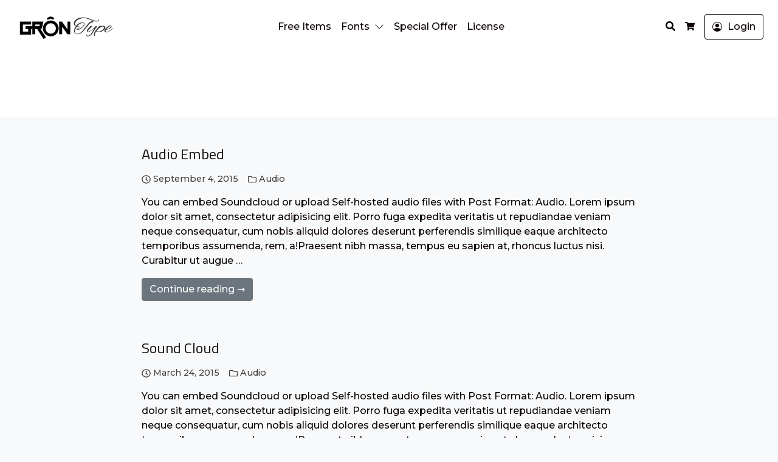

--- FILE ---
content_type: text/css
request_url: https://www.grontype.com/wp-content/themes/larisdigital-wp/assets/css/style.min.css?ver=1768017323
body_size: 28191
content:
:root,[data-ss-theme=light]{--ss-primary-subtle:#e8f3ee;--ss-primary-soft:#81bda1;--ss-primary:#198754;--ss-primary-strong:#146c43;--ss-primary-bold:#0a3622;--ss-secondary-subtle:#f0f1f2;--ss-secondary-soft:#aeb3b8;--ss-secondary:#6c757d;--ss-secondary-strong:#565e64;--ss-secondary-bold:#2b2f32;--ss-accent-subtle:#fcebec;--ss-accent-soft:#ec9099;--ss-accent:#dc3545;--ss-accent-strong:#b02a37;--ss-accent-bold:#58151c;--ss-body-subtle-bg:#f3f4f5;--ss-body-soft-bg:#e4e5e6;--ss-body-bg:#f8f9fa;--ss-body-strong-bg:#f9fafb;--ss-body-bold-bg:#fefeff;--ss-body-subtle-color:rgba(33, 37, 41, 0.5);--ss-body-soft-color:rgba(33, 37, 41, 0.75);--ss-body-color:#212529;--ss-body-strong-color:#1a1e21;--ss-body-bold-color:#111315;--ss-body-font-family:system-ui,-apple-system,Segoe UI,Roboto,Helvetica Neue,Noto Sans,Liberation Sans,Arial,sans-serif,Apple Color Emoji,Segoe UI Emoji,Segoe UI Symbol,Noto Color Emoji;--ss-body-font-size:1rem;--ss-body-font-weight:400;--ss-body-line-height:1.5;--ss-body-mobile-font-size:var(--ss-body-font-size);--ss-font-monospace:SFMono-Regular,Menlo,Monaco,Consolas,Liberation Mono,Courier New,monospace;--ss-heading-color:var(--ss-body-strong-color);--ss-heading-font-family:var(--ss-body-font-family);--ss-heading-font-weight:var(--ss-body-font-weight);--ss-h1-font-size:2.5rem;--ss-h2-font-size:2rem;--ss-h3-font-size:1.75rem;--ss-h4-font-size:1.5rem;--ss-h5-font-size:1.25rem;--ss-h6-font-size:1rem;--ss-h1-mobile-font-size:calc(var(--ss-h1-font-size) * 0.8);--ss-h2-mobile-font-size:calc(var(--ss-h2-font-size) * 0.8);--ss-h3-mobile-font-size:calc(var(--ss-h3-font-size) * 0.8);--ss-h4-mobile-font-size:calc(var(--ss-h4-font-size) * 0.8);--ss-link-color:#198754;--ss-link-hover-color:#146c43;--ss-link-decoration:none;--ss-link-hover-decoration:none;--ss-border-color:rgba(0, 0, 0, 0.15);--ss-border-color-alt:rgba(255, 255, 255, 0.15);--ss-border-width:1px;--ss-border-style:solid;--ss-border-radius:4px;--ss-code-color:#d63384;--ss-highlight-color:#212529;--ss-highlight-bg:#fff3cd;--ss-gutter-x:1.5rem;--ss-gutter-y:0;--ss-modal-width:500px;--ss-box-bg:#fff;--ss-form-input-bg:var(--ss-box-bg);--ss-form-select-bg-img:url("data:image/svg+xml,%3csvg xmlns='http://www.w3.org/2000/svg' viewBox='0 0 16 16'%3e%3cpath fill='none' stroke='%23343a40' stroke-linecap='round' stroke-linejoin='round' stroke-width='2' d='m2 5 6 6 6-6'/%3e%3c/svg%3e");--ss-box-shadow:0 0.5rem 1rem rgba(0, 0, 0, 0.15);--ss-box-shadow-inset:inset 0 1px 2px rgba(0, 0, 0, 0.075);--ss-focus-ring-width:0.25rem;--ss-focus-ring-opacity:0.25;--ss-container-max-width:1320px;--ss-badge-bg:var(--ss-accent);--ss-badge-color:#fff;--ss-btn-primary-bg:var(--ss-primary);--ss-btn-primary-border-color:var(--ss-primary);--ss-btn-primary-color:#fff;--ss-btn-primary-hover-bg:var(--ss-primary-strong);--ss-btn-primary-hover-border-color:var(--ss-primary-strong);--ss-btn-primary-hover-color:#fff;--ss-btn-primary-active-bg:var(--ss-primary-strong);--ss-btn-primary-active-border-color:var(--ss-primary-strong);--ss-btn-primary-active-color:#fff;--ss-btn-secondary-bg:var(--ss-secondary);--ss-btn-secondary-border-color:var(--ss-secondary);--ss-btn-secondary-color:#fff;--ss-btn-secondary-hover-bg:var(--ss-secondary-strong);--ss-btn-secondary-hover-border-color:var(--ss-secondary-strong);--ss-btn-secondary-hover-color:#fff;--ss-btn-secondary-active-bg:var(--ss-secondary-strong);--ss-btn-secondary-active-border-color:var(--ss-secondary-strong);--ss-btn-secondary-active-color:#fff;--ss-btn-accent-bg:var(--ss-accent);--ss-btn-accent-border-color:var(--ss-accent);--ss-btn-accent-color:#fff;--ss-btn-accent-hover-bg:var(--ss-accent-strong);--ss-btn-accent-hover-border-color:var(--ss-accent-strong);--ss-btn-accent-hover-color:#fff;--ss-btn-accent-active-bg:var(--ss-accent-strong);--ss-btn-accent-active-border-color:var(--ss-accent-strong);--ss-btn-accent-active-color:#fff;--ss-btn-subtle-bg:var(--ss-body-subtle-bg);--ss-btn-subtle-border-color:var(--ss-border-color);--ss-btn-subtle-color:var(--ss-body-color);--ss-btn-subtle-hover-bg:var(--ss-body-soft-bg);--ss-btn-subtle-hover-border-color:var(--ss-border-color);--ss-btn-subtle-hover-color:var(--ss-body-color);--ss-btn-subtle-active-bg:var(--ss-body-soft-bg);--ss-btn-subtle-active-border-color:var(--ss-border-color);--ss-btn-subtle-active-color:var(--ss-body-color);--ss-simple-layout-bg:#fff;--ss-topbar-bg:var(--ss-body-color);--ss-topbar-color:var(--ss-body-soft-bg);--ss-topbar-link-color:var(--ss-body-soft-bg);--ss-topbar-link-hover-color:var(--ss-body-bg);--ss-topbar-border-color:var(--ss-border-color);--ss-topbar-border-bottom-width:0;--ss-topbar-font-size:0.8rem;--ss-topbar-padding-y:0.5rem;--ss-navigation-bg:var(--ss-box-bg);--ss-navigation-sticky-bg:var(--ss-box-bg);--ss-navigation-brand-color:var(--ss-body-color);--ss-navigation-brand-hover-color:var(--ss-body-strong-color);--ss-navigation-menu-color:var(--ss-body-color);--ss-navigation-menu-hover-color:var(--ss-body-strong-color);--ss-navigation-icon-color:var(--ss-body-color);--ss-navigation-icon-hover-color:var(--ss-body-strong-color);--ss-navigation-badge-bg:var(--ss-badge-bg);--ss-navigation-dropdown-bg:var(--ss-box-bg);--ss-navigation-dropdown-hover-bg:var(--ss-primary-subtle);--ss-navigation-border-color:var(--ss-border-color);--ss-navigation-font-size:0.9rem;--ss-navigation-brand-font-size:1.25rem;--ss-navigation-menu-alignment:center;--ss-navigation-border-bottom-width:0;--ss-navigation-padding-y:1rem;--ss-header-bg:var(--ss-box-bg);--ss-header-overlay-bg:var(--ss-header-bg);--ss-header-overlay-opacity:0.75;--ss-header-title-color:var(--ss-body-strong-color);--ss-header-description-color:var(--ss-body-color);--ss-header-border-color:var(--ss-border-color);--ss-header-border-bottom-width:0;--ss-header-alignment:center;--ss-header-padding-top:7rem;--ss-header-padding-bottom:4rem;--ss-breadcrumb-bg:var(--ss-body-bg);--ss-breadcrumb-color:var(--ss-body-color);--ss-breadcrumb-link-color:var(--ss-body-color);--ss-breadcrumb-link-hover-color:var(--ss-body-strong-color);--ss-breadcrumb-separator-color:var(--ss-breadcrumb-color);--ss-breadcrumb-border-color:var(--ss-border-color);--ss-breadcrumb-border-bottom-width:0;--ss-breadcrumb-font-size:0.9rem;--ss-breadcrumb-alignment:center;--ss-sidebar-widgets-color:var(--ss-body-color);--ss-sidebar-widgets-heading-color:var(--ss-heading-color);--ss-sidebar-widgets-link-color:var(--ss-body-color);--ss-sidebar-widgets-link-hover-color:var(--ss-body-strong-color);--ss-sidebar-widgets-font-size:0.9rem;--ss-footer-widgets-bg:var(--ss-body-color);--ss-footer-widgets-color:var(--ss-body-soft-bg);--ss-footer-widgets-heading-color:var(--ss-body-bg);--ss-footer-widgets-link-color:var(--ss-body-soft-bg);--ss-footer-widgets-link-hover-color:var(--ss-body-bg);--ss-footer-widgets-border-color:var(--ss-border-color);--ss-footer-widgets-border-top-width:0;--ss-footer-widgets-font-size:0.9rem;--ss-footer-widgets-padding-top:4rem;--ss-footer-widgets-padding-bottom:3rem;--ss-footer-bg:var(--ss-body-color);--ss-footer-color:var(--ss-body-soft-bg);--ss-footer-link-color:var(--ss-body-soft-bg);--ss-footer-link-hover-color:var(--ss-body-bg);--ss-footer-border-color:var(--ss-border-color-alt);--ss-footer-border-top-width:0;--ss-footer-font-size:0.9rem;--ss-footer-padding-y:2rem;--ss-footer-sticky-width:100%;--ss-footer-sticky-atc-width:768px;--ss-backtotop-bg:var(--ss-secondary);--ss-backtotop-color:#fff;--ss-social-share-color:var(--ss-body-soft-color);--ss-social-share-hover-color:var(--ss-link-hover-color);--ss-pswp-zindex:2000;--ss-modal-zindex:1900;--ss-offcanvas-zindex:1800;--ss-backdrop-zindex:1700;--ss-header-sticky-zindex:1600;--ss-dropdown-zindex:1500;--ss-backtotop-zindex:1400;--ss-footer-sticky-zindex:1300;--ss-screen-reader-zindex:1200;--ss-product-grid-box-alignment:left;--ss-product-grid-box-button-display:inline-block;--ss-product-grid-box-bg:var(--ss-box-bg);--ss-product-grid-box-title-color:var(--ss-heading-color);--ss-product-grid-box-price-color:var(--ss-accent);--ss-product-grid-box-price-alt-color:var(--ss-body-bg);--ss-product-grid-box-price-alt-bg:var(--ss-body-color);--ss-product-grid-box-border-width:1px;--ss-product-cta-box-bg:var(--ss-box-bg);--ss-product-cta-box-color:var(--ss-body-color);--ss-product-cta-box-title-color:var(--ss-heading-color);--ss-product-cta-box-price-color:var(--ss-accent);--ss-product-cta-box-padding:1.25rem;--ss-product-cta-box-border-width:1px;--ss-font-preview-color:var(--ss-body-color)}[data-ss-theme=dark]{color-scheme:dark;--ss-body-subtle-bg:#2c3034;--ss-body-soft-bg:#373b3e;--ss-body-bg:#212529;--ss-body-strong-bg:#1a1e21;--ss-body-bold-bg:#030404;--ss-body-subtle-color:rgba(222, 226, 230, 0.5);--ss-body-soft-color:rgba(222, 226, 230, 0.75);--ss-body-color:#dee2e6;--ss-body-strong-color:#e8ebee;--ss-body-bold-color:#eff1f3;--ss-heading-color:var(--ss-body-strong-color);--ss-link-color:#75b798;--ss-link-hover-color:#5e927a;--ss-border-color:rgba(255, 255, 255, 0.15);--ss-border-color-alt:rgba(0, 0, 0, 0.15);--ss-code-color:#e685b5;--ss-highlight-color:#dee2e6;--ss-highlight-bg:#664d03;--ss-box-bg:var(--ss-body-subtle-bg);--ss-form-input-bg:var(--ss-box-bg);--ss-form-select-bg-img:url("data:image/svg+xml,%3csvg xmlns='http://www.w3.org/2000/svg' viewBox='0 0 16 16'%3e%3cpath fill='none' stroke='%23dee2e6' stroke-linecap='round' stroke-linejoin='round' stroke-width='2' d='m2 5 6 6 6-6'/%3e%3c/svg%3e");--ss-btn-subtle-bg:var(--ss-body-subtle-bg);--ss-btn-subtle-color:var(--ss-body-color);--ss-btn-subtle-hover-bg:var(--ss-body-soft-bg);--ss-btn-subtle-hover-color:var(--ss-body-color);--ss-simple-layout-bg:var(--ss-body-subtle-bg);--ss-topbar-bg:var(--ss-body-bg);--ss-topbar-color:var(--ss-body-color);--ss-topbar-link-color:var(--ss-body-color);--ss-topbar-link-hover-color:var(--ss-body-strong-color);--ss-topbar-border-color:var(--ss-border-color);--ss-navigation-bg:var(--ss-body-subtle-bg);--ss-navigation-sticky-bg:var(--ss-navigation-bg);--ss-navigation-brand-color:var(--ss-body-color);--ss-navigation-brand-hover-color:var(--ss-body-strong-color);--ss-navigation-menu-color:var(--ss-body-color);--ss-navigation-menu-hover-color:var(--ss-body-strong-color);--ss-navigation-icon-color:var(--ss-body-color);--ss-navigation-icon-hover-color:var(--ss-body-strong-color);--ss-navigation-badge-bg:var(--ss-badge-bg);--ss-navigation-dropdown-bg:var(--ss-body-subtle-bg);--ss-navigation-dropdown-hover-bg:var(--ss-body-soft-bg);--ss-navigation-border-color:var(--ss-border-color);--ss-header-bg:var(--ss-body-strong-bg);--ss-header-overlay-bg:var(--ss-header-bg);--ss-header-overlay-opacity:0.75;--ss-header-title-color:var(--ss-body-strong-color);--ss-header-description-color:var(--ss-body-color);--ss-header-border-color:var(--ss-border-color);--ss-breadcrumb-bg:var(--ss-body-bg);--ss-breadcrumb-color:var(--ss-body-color);--ss-breadcrumb-link-color:var(--ss-body-color);--ss-breadcrumb-link-hover-color:var(--ss-body-strong-color);--ss-breadcrumb-separator-color:var(--ss-breadcrumb-color);--ss-breadcrumb-border-color:var(--ss-border-color);--ss-sidebar-widgets-color:var(--ss-body-color);--ss-sidebar-widgets-heading-color:var(--ss-heading-color);--ss-sidebar-widgets-link-color:var(--ss-body-color);--ss-sidebar-widgets-link-hover-color:var(--ss-body-strong-color);--ss-footer-widgets-bg:var(--ss-body-strong-bg);--ss-footer-widgets-color:var(--ss-body-color);--ss-footer-widgets-heading-color:var(--ss-heading-color);--ss-footer-widgets-link-color:var(--ss-body-color);--ss-footer-widgets-link-hover-color:var(--ss-body-strong-color);--ss-footer-widgets-border-color:var(--ss-border-color);--ss-footer-bg:var(--ss-body-strong-bg);--ss-footer-color:var(--ss-body-color);--ss-footer-link-color:var(--ss-body-color);--ss-footer-link-hover-color:var(--ss-body-strong-color);--ss-footer-border-color:var(--ss-border-color);--ss-social-share-color:var(--ss-body-soft-color);--ss-social-share-hover-color:var(--ss-link-hover-color);--ss-product-grid-box-bg:var(--ss-box-bg);--ss-product-grid-box-title-color:var(--ss-heading-color);--ss-product-grid-box-price-color:var(--ss-accent);--ss-product-grid-box-price-alt-color:var(--ss-body-bg);--ss-product-grid-box-price-alt-bg:var(--ss-body-color);--ss-product-cta-box-bg:var(--ss-body-subtle-bg);--ss-product-cta-box-color:var(--ss-body-color);--ss-product-cta-box-title-color:var(--ss-heading-color);--ss-product-cta-box-price-color:var(--ss-accent);--ss-font-preview-color:var(--ss-body-color)}*,::after,::before{box-sizing:border-box}@media (prefers-reduced-motion:no-preference){:root{scroll-behavior:smooth}}body{margin:0;font-family:var(--ss-body-font-family);font-size:var(--ss-body-font-size);font-weight:var(--ss-body-font-weight);line-height:var(--ss-body-line-height);color:var(--ss-body-color);text-align:var(--ss-body-text-align);background-color:var(--ss-body-bg);-webkit-text-size-adjust:100%;-webkit-tap-highlight-color:transparent}hr{margin:1rem 0;color:inherit;border:0;border-top:var(--ss-border-width) solid var(--ss-border-color);opacity:.25}.ss-h1,.ss-h2,.ss-h3,.ss-h4,.ss-h5,.ss-h6,h1,h2,h3,h4,h5,h6{margin-top:0;margin-bottom:1rem;font-weight:500;line-height:1.2;color:var(--ss-heading-color);font-family:var(--ss-heading-font-family);font-weight:var(--ss-heading-font-weight)}.ss-h1,h1{font-size:var(--ss-h1-font-size)}.ss-h2,h2{font-size:var(--ss-h2-font-size)}.ss-h3,h3{font-size:var(--ss-h3-font-size)}.ss-h4,h4{font-size:var(--ss-h4-font-size)}.ss-h5,h5{font-size:var(--ss-h5-font-size)}.ss-h6,h6{font-size:var(--ss-h6-font-size)}p{margin-top:0;margin-bottom:1rem}abbr[title]{-webkit-text-decoration:underline dotted;text-decoration:underline dotted;cursor:help;-webkit-text-decoration-skip-ink:none;text-decoration-skip-ink:none}address{margin-bottom:1rem;font-style:normal;line-height:inherit}ol,ul{padding-left:2rem}dl,ol,ul{margin-top:0;margin-bottom:1rem}ol ol,ol ul,ul ol,ul ul{margin-bottom:0}dt{font-weight:700}dd{margin-bottom:.5rem;margin-left:0}blockquote{margin:0 0 1rem}b,strong{font-weight:bolder}small{font-size:.875em}mark{padding:.1875em;color:var(--ss-highlight-color);background-color:var(--ss-highlight-bg)}sub,sup{position:relative;font-size:.75em;line-height:0;vertical-align:baseline}sub{bottom:-.25em}sup{top:-.5em}a{color:var(--ss-link-color);-webkit-text-decoration:var(--ss-link-decoration);text-decoration:var(--ss-link-decoration)}a:hover{color:var(--ss-link-hover-color)}a:not([href]):not([class]),a:not([href]):not([class]):hover{color:inherit;text-decoration:none}code,kbd,pre,samp{font-family:var(--ss-font-monospace);font-size:1em}pre{display:block;margin-top:0;margin-bottom:1rem;overflow:auto;font-size:.875em}pre code{font-size:inherit;color:inherit;word-break:normal}code{font-size:.875em;color:var(--ss-code-color);word-wrap:break-word}a>code{color:inherit}kbd{padding:.1875rem .375rem;font-size:.875em;color:var(--ss-body-bg);background-color:var(--ss-body-color);border-radius:.25rem}kbd kbd{padding:0;font-size:1em}figure{margin:0 0 1rem}img,svg{vertical-align:middle}table{caption-side:bottom;border-collapse:collapse}caption{padding-top:.5rem;padding-bottom:.5rem;color:var(--ss-body-soft-color);text-align:left}th{text-align:inherit;text-align:-webkit-match-parent}tbody,td,tfoot,th,thead,tr{border-color:inherit;border-style:solid;border-width:0}label{display:inline-block}button{border-radius:0}button:focus:not(:focus-visible){outline:0}button,input,optgroup,select,textarea{margin:0;font-family:inherit;font-size:inherit;line-height:inherit}button,select{text-transform:none}[role=button]{cursor:pointer}select{word-wrap:normal}select:disabled{opacity:1}[list]:not([type=date]):not([type=datetime-local]):not([type=month]):not([type=week]):not([type=time])::-webkit-calendar-picker-indicator{display:none!important}[type=button],[type=reset],[type=submit],button{-webkit-appearance:button}[type=button]:not(:disabled),[type=reset]:not(:disabled),[type=submit]:not(:disabled),button:not(:disabled){cursor:pointer}::-moz-focus-inner{padding:0;border-style:none}textarea{resize:vertical}fieldset{min-width:0;padding:0;margin:0;border:0}legend{float:left;width:100%;padding:0;margin-bottom:.5rem;font-size:calc(1.275rem + .3vw);line-height:inherit}legend+*{clear:left}::-webkit-datetime-edit-day-field,::-webkit-datetime-edit-fields-wrapper,::-webkit-datetime-edit-hour-field,::-webkit-datetime-edit-minute,::-webkit-datetime-edit-month-field,::-webkit-datetime-edit-text,::-webkit-datetime-edit-year-field{padding:0}::-webkit-inner-spin-button{height:auto}[type=search]{-webkit-appearance:textfield;outline-offset:-2px}::-webkit-search-decoration{-webkit-appearance:none}::-webkit-color-swatch-wrapper{padding:0}::-webkit-file-upload-button{font:inherit;-webkit-appearance:button}::file-selector-button{font:inherit;-webkit-appearance:button}output{display:inline-block}iframe{border:0}summary{display:list-item;cursor:pointer}progress{vertical-align:baseline}[hidden]{display:none}@media (max-width:768px){body{font-size:var(--ss-body-mobile-font-size)}.ss-h1,h1{font-size:var(--ss-h1-mobile-font-size)}.ss-h2,h2{font-size:var(--ss-h2-mobile-font-size)}.ss-h3,h3{font-size:var(--ss-h3-mobile-font-size)}.ss-h4,h4{font-size:var(--ss-h4-mobile-font-size)}}@media (min-width:1200px){legend{font-size:1.5rem}}.ss-img-thumbnail{padding:.25rem;background-color:var(--ss-body-bg);border:var(--ss-border-width) solid var(--ss-border-color);border-radius:var(--ss-border-radius);max-width:100%;height:auto}.ss-container{width:100%;padding-right:calc(var(--ss-gutter-x) * .5);padding-left:calc(var(--ss-gutter-x) * .5);margin-right:auto;margin-left:auto;max-width:var(--ss-container-max-width)}.ss-row{display:flex;flex-wrap:wrap;margin-top:calc(-1 * var(--ss-gutter-y));margin-right:calc(-.5 * var(--ss-gutter-x));margin-left:calc(-.5 * var(--ss-gutter-x))}.ss-row>*{flex-shrink:0;width:100%;max-width:100%;padding-right:calc(var(--ss-gutter-x) * .5);padding-left:calc(var(--ss-gutter-x) * .5);margin-top:var(--ss-gutter-y)}.ss-col{flex:1 0 0%}.ss-col-1{flex:0 0 auto;width:8.33333333%}.ss-col-2{flex:0 0 auto;width:16.66666667%}.ss-col-3{flex:0 0 auto;width:25%}.ss-col-4{flex:0 0 auto;width:33.33333333%}.ss-col-5{flex:0 0 auto;width:41.66666667%}.ss-col-6{flex:0 0 auto;width:50%}.ss-col-7{flex:0 0 auto;width:58.33333333%}.ss-col-8{flex:0 0 auto;width:66.66666667%}.ss-col-9{flex:0 0 auto;width:75%}.ss-col-10{flex:0 0 auto;width:83.33333333%}.ss-col-11{flex:0 0 auto;width:91.66666667%}.ss-col-12{flex:0 0 auto;width:100%}.ss-order-1{order:1!important}.ss-order-2{order:2!important}@media (min-width:576px){.ss-col-sm{flex:1 0 0%}.ss-col-sm-1{flex:0 0 auto;width:8.33333333%}.ss-col-sm-2{flex:0 0 auto;width:16.66666667%}.ss-col-sm-3{flex:0 0 auto;width:25%}.ss-col-sm-4{flex:0 0 auto;width:33.33333333%}.ss-col-sm-5{flex:0 0 auto;width:41.66666667%}.ss-col-sm-6{flex:0 0 auto;width:50%}.ss-col-sm-7{flex:0 0 auto;width:58.33333333%}.ss-col-sm-8{flex:0 0 auto;width:66.66666667%}.ss-col-sm-9{flex:0 0 auto;width:75%}.ss-col-sm-10{flex:0 0 auto;width:83.33333333%}.ss-col-sm-11{flex:0 0 auto;width:91.66666667%}.ss-col-sm-12{flex:0 0 auto;width:100%}.ss-order-sm-1{order:1!important}.ss-order-sm-2{order:2!important}}@media (min-width:768px){.ss-col-md{flex:1 0 0%}.ss-col-md-1{flex:0 0 auto;width:8.33333333%}.ss-col-md-2{flex:0 0 auto;width:16.66666667%}.ss-col-md-3{flex:0 0 auto;width:25%}.ss-col-md-4{flex:0 0 auto;width:33.33333333%}.ss-col-md-5{flex:0 0 auto;width:41.66666667%}.ss-col-md-6{flex:0 0 auto;width:50%}.ss-col-md-7{flex:0 0 auto;width:58.33333333%}.ss-col-md-8{flex:0 0 auto;width:66.66666667%}.ss-col-md-9{flex:0 0 auto;width:75%}.ss-col-md-10{flex:0 0 auto;width:83.33333333%}.ss-col-md-11{flex:0 0 auto;width:91.66666667%}.ss-col-md-12{flex:0 0 auto;width:100%}.ss-order-md-1{order:1!important}.ss-order-md-2{order:2!important}}@media (min-width:992px){.ss-col-lg{flex:1 0 0%}.ss-col-lg-1{flex:0 0 auto;width:8.33333333%}.ss-col-lg-2{flex:0 0 auto;width:16.66666667%}.ss-col-lg-3{flex:0 0 auto;width:25%}.ss-col-lg-4{flex:0 0 auto;width:33.33333333%}.ss-col-lg-5{flex:0 0 auto;width:41.66666667%}.ss-col-lg-6{flex:0 0 auto;width:50%}.ss-col-lg-7{flex:0 0 auto;width:58.33333333%}.ss-col-lg-8{flex:0 0 auto;width:66.66666667%}.ss-col-lg-9{flex:0 0 auto;width:75%}.ss-col-lg-10{flex:0 0 auto;width:83.33333333%}.ss-col-lg-11{flex:0 0 auto;width:91.66666667%}.ss-col-lg-12{flex:0 0 auto;width:100%}.ss-order-lg-1{order:1!important}.ss-order-lg-2{order:2!important}}.ss-justify-content-start{display:flex;justify-content:flex-start!important}.ss-justify-content-end{display:flex;justify-content:flex-end!important}.ss-justify-content-center{display:flex;justify-content:center!important}.ss-justify-content-between{display:flex;justify-content:space-between!important}.ss-justify-content-around{display:flex;justify-content:space-around!important}.ss-justify-content-evenly{display:flex;justify-content:space-evenly!important}@media (min-width:992px){.ss-justify-content-lg-start{justify-content:flex-start!important}.ss-justify-content-lg-end{justify-content:flex-end!important}.ss-justify-content-lg-center{justify-content:center!important}.ss-justify-content-lg-between{justify-content:space-between!important}.ss-justify-content-lg-around{justify-content:space-around!important}.ss-justify-content-lg-evenly{justify-content:space-evenly!important}}.ss-btn,.widget_search .wp-block-search__button{--ss-btn-padding-x:0.75rem;--ss-btn-padding-y:0.375rem;--ss-btn-font-family:var(--ss-body-font-family);--ss-btn-font-size:1rem;--ss-btn-font-weight:400;--ss-btn-line-height:1.5;--ss-btn-color:var(--ss-body-color);--ss-btn-bg:transparent;--ss-btn-border-width:var(--ss-border-width);--ss-btn-border-color:transparent;--ss-btn-border-radius:var(--ss-border-radius);--ss-btn-hover-border-color:transparent;--ss-btn-box-shadow:inset 0 1px 0 rgba(255, 255, 255, 0.15),0 1px 1px rgba(0, 0, 0, 0.075);--ss-btn-disabled-opacity:0.65;--ss-btn-focus-box-shadow:0 0 0 0.25rem rgba(var(--ss-btn-focus-shadow-rgb), 0.5);display:inline-block;padding:var(--ss-btn-padding-y) var(--ss-btn-padding-x);font-family:var(--ss-btn-font-family);font-size:var(--ss-btn-font-size);font-weight:var(--ss-btn-font-weight);line-height:var(--ss-btn-line-height);color:var(--ss-btn-color);text-align:center;text-decoration:none;vertical-align:middle;cursor:pointer;-webkit-user-select:none;-moz-user-select:none;user-select:none;border:var(--ss-btn-border-width) solid var(--ss-btn-border-color);border-radius:var(--ss-btn-border-radius);background-color:var(--ss-btn-bg);transition:color .15s ease-in-out,background-color .15s ease-in-out,border-color .15s ease-in-out,box-shadow .15s ease-in-out}@media (prefers-reduced-motion:reduce){.ss-btn,.widget_search .wp-block-search__button{transition:none}}.ss-btn:hover,.widget_search .wp-block-search__button:hover{color:var(--ss-btn-hover-color);background-color:var(--ss-btn-hover-bg);border-color:var(--ss-btn-hover-border-color)}.ss-btn:focus-visible,.widget_search .wp-block-search__button:focus-visible{color:var(--ss-btn-hover-color);background-color:var(--ss-btn-hover-bg);border-color:var(--ss-btn-hover-border-color);outline:0;box-shadow:var(--ss-btn-focus-box-shadow)}.ss-btn.ss-active,.ss-btn.ss-show,.ss-btn:first-child:active,.widget_search .ss-active.wp-block-search__button,.widget_search .ss-show.wp-block-search__button,.widget_search .wp-block-search__button:first-child:active{color:var(--ss-btn-active-color);background-color:var(--ss-btn-active-bg);border-color:var(--ss-btn-active-border-color)}.ss-btn.ss-active:focus-visible,.ss-btn.ss-show:focus-visible,.ss-btn:first-child:active:focus-visible,.widget_search .ss-active.wp-block-search__button:focus-visible,.widget_search .ss-show.wp-block-search__button:focus-visible,.widget_search .wp-block-search__button:first-child:active:focus-visible{box-shadow:var(--ss-btn-focus-box-shadow)}.ss-btn.ss-disabled,.ss-btn:disabled,.widget_search .ss-disabled.wp-block-search__button,.widget_search .wp-block-search__button:disabled,.widget_search fieldset:disabled .wp-block-search__button,fieldset:disabled .ss-btn,fieldset:disabled .widget_search .wp-block-search__button{color:var(--ss-btn-disabled-color);background-color:var(--ss-btn-disabled-bg);border-color:var(--ss-btn-disabled-border-color);opacity:var(--ss-btn-disabled-opacity);cursor:not-allowed;pointer-events:all!important}.ss-btn-primary{--ss-btn-color:var(--ss-btn-primary-color);--ss-btn-bg:var(--ss-btn-primary-bg);--ss-btn-border-color:var(--ss-btn-primary-border-color);--ss-btn-hover-color:var(--ss-btn-primary-hover-color);--ss-btn-hover-bg:var(--ss-btn-primary-hover-bg);--ss-btn-hover-border-color:var(--ss-btn-primary-hover-border-color);--ss-btn-focus-shadow-rgb:49,132,253;--ss-btn-active-color:var(--ss-btn-primary-active-color);--ss-btn-active-bg:var(--ss-btn-primary-active-bg);--ss-btn-active-border-color:var(--ss-btn-primary-active-border-color);--ss-btn-active-shadow:inset 0 3px 5px rgba(0, 0, 0, 0.125);--ss-btn-disabled-color:var(--ss-btn-primary-color);--ss-btn-disabled-bg:var(--ss-btn-primary-bg);--ss-btn-disabled-border-color:var(--ss-btn-primary-border-color)}.ss-btn-secondary,.widget_search .wp-block-search__button{--ss-btn-color:var(--ss-btn-secondary-color);--ss-btn-bg:var(--ss-btn-secondary-bg);--ss-btn-border-color:var(--ss-btn-secondary-border-color);--ss-btn-hover-color:var(--ss-btn-secondary-hover-color);--ss-btn-hover-bg:var(--ss-btn-secondary-hover-bg);--ss-btn-hover-border-color:var(--ss-btn-secondary-hover-border-color);--ss-btn-focus-shadow-rgb:130,138,145;--ss-btn-active-color:var(--ss-btn-secondary-active-color);--ss-btn-active-bg:var(--ss-btn-secondary-active-bg);--ss-btn-active-border-color:var(--ss-btn-secondary-active-border-color);--ss-btn-active-shadow:inset 0 3px 5px rgba(0, 0, 0, 0.125);--ss-btn-disabled-color:var(--ss-btn-secondary-color);--ss-btn-disabled-bg:var(--ss-btn-secondary-bg);--ss-btn-disabled-border-color:var(--ss-btn-secondary-border-color)}.ss-btn-accent{--ss-btn-color:var(--ss-btn-accent-color);--ss-btn-bg:var(--ss-btn-accent-bg);--ss-btn-border-color:var(--ss-btn-accent-border-color);--ss-btn-hover-color:var(--ss-btn-accent-hover-color);--ss-btn-hover-bg:var(--ss-btn-accent-hover-bg);--ss-btn-hover-border-color:var(--ss-btn-accent-hover-border-color);--ss-btn-focus-shadow-rgb:130,138,145;--ss-btn-active-color:var(--ss-btn-accent-active-color);--ss-btn-active-bg:var(--ss-btn-accent-active-bg);--ss-btn-active-border-color:var(--ss-btn-accent-active-border-color);--ss-btn-active-shadow:inset 0 3px 5px rgba(0, 0, 0, 0.125);--ss-btn-disabled-color:var(--ss-btn-accent-color);--ss-btn-disabled-bg:var(--ss-btn-accent-bg);--ss-btn-disabled-border-color:var(--ss-btn-accent-border-color)}.ss-btn-subtle{--ss-btn-color:var(--ss-btn-subtle-color);--ss-btn-bg:var(--ss-btn-subtle-bg);--ss-btn-border-color:var(--ss-btn-subtle-border-color);--ss-btn-hover-color:var(--ss-btn-subtle-hover-color);--ss-btn-hover-bg:var(--ss-btn-subtle-hover-bg);--ss-btn-hover-border-color:var(--ss-btn-subtle-hover-border-color);--ss-btn-focus-shadow-rgb:211,212,213;--ss-btn-active-color:var(--ss-btn-subtle-active-color);--ss-btn-active-bg:var(--ss-btn-subtle-active-bg);--ss-btn-active-border-color:var(--ss-btn-subtle-active-border-color);--ss-btn-active-shadow:inset 0 3px 5px rgba(0, 0, 0, 0.125);--ss-btn-disabled-color:var(--ss-btn-subtle-color);--ss-btn-disabled-bg:var(--ss-btn-subtle-bg);--ss-btn-disabled-border-color:var(--ss-btn-subtle-border-color)}.ss-btn-outline-primary{--ss-btn-color:var(--ss-btn-primary-bg);--ss-btn-bg:transparent;--ss-btn-border-color:var(--ss-btn-primary-border-color);--ss-btn-hover-color:var(--ss-btn-primary-hover-color);--ss-btn-hover-bg:var(--ss-btn-primary-hover-bg);--ss-btn-hover-border-color:var(--ss-btn-primary-hover-border-color);--ss-btn-focus-shadow-rgb:13,110,253;--ss-btn-active-color:var(--ss-btn-primary-active-color);--ss-btn-active-bg:var(--ss-btn-primary-active-bg);--ss-btn-active-border-color:var(--ss-btn-primary-active-border-color);--ss-btn-active-shadow:inset 0 3px 5px rgba(0, 0, 0, 0.125);--ss-btn-disabled-color:var(--ss-btn-primary-bg);--ss-btn-disabled-bg:transparent;--ss-btn-disabled-border-color:var(--ss-btn-primary-border-color);--ss-gradient:none}.ss-btn-outline-secondary{--ss-btn-color:var(--ss-btn-secondary-bg);--ss-btn-bg:transparent;--ss-btn-border-color:var(--ss-btn-secondary-border-color);--ss-btn-hover-color:var(--ss-btn-secondary-hover-color);--ss-btn-hover-bg:var(--ss-btn-secondary-hover-bg);--ss-btn-hover-border-color:var(--ss-btn-secondary-hover-border-color);--ss-btn-focus-shadow-rgb:108,117,125;--ss-btn-active-color:var(--ss-btn-secondary-active-color);--ss-btn-active-bg:var(--ss-btn-secondary-active-bg);--ss-btn-active-border-color:var(--ss-btn-secondary-active-border-color);--ss-btn-active-shadow:inset 0 3px 5px rgba(0, 0, 0, 0.125);--ss-btn-disabled-color:var(--ss-btn-secondary-bg);--ss-btn-disabled-bg:transparent;--ss-btn-disabled-border-color:var(--ss-btn-secondary-border-color);--ss-gradient:none}.ss-btn-outline-accent{--ss-btn-color:var(--ss-btn-accent-bg);--ss-btn-bg:transparent;--ss-btn-border-color:var(--ss-btn-accent-border-color);--ss-btn-hover-color:var(--ss-btn-accent-hover-color);--ss-btn-hover-bg:var(--ss-btn-accent-hover-bg);--ss-btn-hover-border-color:var(--ss-btn-accent-hover-border-color);--ss-btn-focus-shadow-rgb:108,117,125;--ss-btn-active-color:var(--ss-btn-accent-active-color);--ss-btn-active-bg:var(--ss-btn-accent-active-bg);--ss-btn-active-border-color:var(--ss-btn-accent-active-border-color);--ss-btn-active-shadow:inset 0 3px 5px rgba(0, 0, 0, 0.125);--ss-btn-disabled-color:var(--ss-btn-accent-bg);--ss-btn-disabled-bg:transparent;--ss-btn-disabled-border-color:var(--ss-btn-accent-border-color);--ss-gradient:none}.ss-btn-whatsapp{--ss-btn-color:#fff;--ss-btn-bg:#25d366;--ss-btn-border-color:#25d366;--ss-btn-hover-color:#fff;--ss-btn-hover-bg:#075e54;--ss-btn-hover-border-color:#075e54;--ss-btn-focus-shadow-rgb:49,132,253;--ss-btn-active-color:#fff;--ss-btn-active-bg:#075e54;--ss-btn-active-border-color:#075e54;--ss-btn-active-shadow:inset 0 3px 5px rgba(0, 0, 0, 0.125);--ss-btn-disabled-color:#fff;--ss-btn-disabled-bg:#25d366;--ss-btn-disabled-border-color:#25d366}.ss-btn-outline-whatsapp{--ss-btn-color:#25d366;--ss-btn-bg:transparent;--ss-btn-border-color:#25d366;--ss-btn-hover-color:#fff;--ss-btn-hover-bg:#25d366;--ss-btn-hover-border-color:#25d366;--ss-btn-focus-shadow-rgb:108,117,125;--ss-btn-active-color:#fff;--ss-btn-active-bg:#25d366;--ss-btn-active-border-color:#25d366;--ss-btn-active-shadow:inset 0 3px 5px rgba(0, 0, 0, 0.125);--ss-btn-disabled-color:#25d366;--ss-btn-disabled-bg:transparent;--ss-btn-disabled-border-color:#25d366;--ss-gradient:none}.ss-btn-lg{--ss-btn-padding-y:0.5rem;--ss-btn-padding-x:1rem;--ss-btn-font-size:1.25rem}.ss-btn-sm{--ss-btn-padding-y:0.25rem;--ss-btn-padding-x:0.5rem;--ss-btn-font-size:0.875rem}.ss-btn-close{--ss-btn-close-color:#000;--ss-btn-close-bg:url("data:image/svg+xml,%3csvg xmlns='http://www.w3.org/2000/svg' viewBox='0 0 16 16' fill='%23000'%3e%3cpath d='M.293.293a1 1 0 0 1 1.414 0L8 6.586 14.293.293a1 1 0 1 1 1.414 1.414L9.414 8l6.293 6.293a1 1 0 0 1-1.414 1.414L8 9.414l-6.293 6.293a1 1 0 0 1-1.414-1.414L6.586 8 .293 1.707a1 1 0 0 1 0-1.414z'/%3e%3c/svg%3e");--ss-btn-close-opacity:0.5;--ss-btn-close-hover-opacity:0.75;--ss-btn-close-focus-shadow:0 0 0 0.25rem rgba(13, 110, 253, 0.25);--ss-btn-close-focus-opacity:1;--ss-btn-close-disabled-opacity:0.25;--ss-btn-close-white-filter:invert(1) grayscale(100%) brightness(200%);box-sizing:content-box;width:1em;height:1em;padding:.25em .25em;color:var(--ss-btn-close-color);background:transparent var(--ss-btn-close-bg) center/1em auto no-repeat;border:0;border-radius:.375rem;opacity:var(--ss-btn-close-opacity)}.ss-btn-close:hover{color:var(--ss-btn-close-color);text-decoration:none;outline:0;box-shadow:none;opacity:var(--ss-btn-close-hover-opacity);background-color:transparent;border-color:transparent}.ss-btn-close:focus{outline:0;box-shadow:none;opacity:var(--ss-btn-close-focus-opacity);background-color:transparent;border-color:transparent}.ss-btn-close.ss-disabled,.ss-btn-close:disabled{pointer-events:none;-webkit-user-select:none;-moz-user-select:none;user-select:none;opacity:var(--ss-btn-close-disabled-opacity)}[data-ss-theme=dark] .ss-btn-close{filter:var(--ss-btn-close-white-filter)}.ss-btn-check{position:absolute;clip:rect(0,0,0,0);pointer-events:none}.ss-btn-check:disabled+.ss-btn,.ss-btn-check[disabled]+.ss-btn,.widget_search .ss-btn-check:disabled+.wp-block-search__button,.widget_search .ss-btn-check[disabled]+.wp-block-search__button{pointer-events:none;filter:none;opacity:.65}.ss-btn-group{position:relative;display:inline-flex;vertical-align:middle}.ss-btn-group>.ss-btn,.widget_search .ss-btn-group>.wp-block-search__button{position:relative;flex:1 1 auto}.ss-btn-group>.ss-btn-check:checked+.ss-btn,.ss-btn-group>.ss-btn-check:focus+.ss-btn,.ss-btn-group>.ss-btn.ss-active,.ss-btn-group>.ss-btn:active,.ss-btn-group>.ss-btn:focus,.ss-btn-group>.ss-btn:hover,.widget_search .ss-btn-group>.ss-active.wp-block-search__button,.widget_search .ss-btn-group>.ss-btn-check:checked+.wp-block-search__button,.widget_search .ss-btn-group>.ss-btn-check:focus+.wp-block-search__button,.widget_search .ss-btn-group>.wp-block-search__button:active,.widget_search .ss-btn-group>.wp-block-search__button:focus,.widget_search .ss-btn-group>.wp-block-search__button:hover{z-index:1}.ss-btn-group{border-radius:var(--ss-border-radius)}.ss-btn-group>.ss-btn-group:not(:first-child),.ss-btn-group>:not(.ss-btn-check:first-child)+.ss-btn,.widget_search .ss-btn-group>:not(.ss-btn-check:first-child)+.wp-block-search__button{margin-left:calc(var(--ss-border-width) * -1)}.ss-btn-group>.ss-btn:not(:last-child),.widget_search .ss-btn-group>.wp-block-search__button:not(:last-child){border-top-right-radius:0;border-bottom-right-radius:0}.ss-btn-group>.ss-btn:nth-child(n+3),.ss-btn-group>:not(.ss-btn-check)+.ss-btn,.widget_search .ss-btn-group>.wp-block-search__button:nth-child(n+3),.widget_search .ss-btn-group>:not(.ss-btn-check)+.wp-block-search__button{border-top-left-radius:0;border-bottom-left-radius:0}.ss-table{--ss-table-color-type:initial;--ss-table-bg-type:initial;--ss-table-color-state:initial;--ss-table-bg-state:initial;--ss-table-color:var(--ss-body-strong-color);--ss-table-bg:var(--ss-body-bg);--ss-table-border-color:var(--ss-border-color);--ss-table-accent-bg:transparent;--ss-table-striped-color:var(--ss-body-strong-color);--ss-table-striped-bg:rgba(var(--ss-body-strong-color-rgb), 0.05);--ss-table-active-color:var(--ss-body-strong-color);--ss-table-active-bg:rgba(var(--ss-body-strong-color-rgb), 0.1);--ss-table-hover-color:var(--ss-body-strong-color);--ss-table-hover-bg:rgba(var(--ss-body-strong-color-rgb), 0.075);width:100%;margin-bottom:1rem;vertical-align:top;border-color:var(--ss-table-border-color)}.ss-table>:not(caption)>*>*{padding:.5rem .5rem;color:var(--ss-table-color-state,var(--ss-table-color-type,var(--ss-table-color)));background-color:var(--ss-table-bg);border-bottom-width:var(--ss-border-width);box-shadow:inset 0 0 0 9999px var(--ss-table-bg-state,var(--ss-table-bg-type,var(--ss-table-accent-bg)))}.ss-table>tbody{vertical-align:inherit}.ss-table>thead{vertical-align:bottom}.ss-table-bordered>:not(caption)>*{border-width:var(--ss-border-width) 0}.ss-table-bordered>:not(caption)>*>*{border-width:0 var(--ss-border-width)}.ss-table-borderless>:not(caption)>*>*{border-bottom-width:0}.ss-table-borderless>:not(:first-child){border-top-width:0}.ss-table-striped>tbody>tr:nth-of-type(odd)>*{--ss-table-color-type:var(--ss-table-striped-color);--ss-table-bg-type:var(--ss-table-striped-bg)}.ss-form-row{margin-bottom:1rem}.ss-form-label{margin-bottom:.5rem}.ss-form-description{margin-top:.5rem;font-size:.875rem;color:var(--ss-body-soft-color)}#edd_login_form input[type=email],#edd_login_form input[type=password],#edd_login_form input[type=tel],#edd_login_form input[type=text],#edd_login_form textarea,#edd_profile_editor_form input[type=email],#edd_profile_editor_form input[type=password],#edd_profile_editor_form input[type=tel],#edd_profile_editor_form input[type=text],#edd_profile_editor_form textarea,#edd_register_form input[type=email],#edd_register_form input[type=password],#edd_register_form input[type=tel],#edd_register_form input[type=text],#edd_register_form textarea,.ss-form-control,.widget_search .wp-block-search__input{display:block;width:100%;padding:.375rem .75rem;font-size:1rem;font-weight:400;line-height:1.5;color:var(--ss-body-color);-webkit-appearance:none;-moz-appearance:none;appearance:none;background-color:var(--ss-form-input-bg);background-clip:padding-box;border:var(--ss-border-width) solid var(--ss-border-color);border-radius:var(--ss-border-radius);transition:border-color .15s ease-in-out,box-shadow .15s ease-in-out}@media (prefers-reduced-motion:reduce){#edd_login_form input[type=email],#edd_login_form input[type=password],#edd_login_form input[type=tel],#edd_login_form input[type=text],#edd_login_form textarea,#edd_profile_editor_form input[type=email],#edd_profile_editor_form input[type=password],#edd_profile_editor_form input[type=tel],#edd_profile_editor_form input[type=text],#edd_profile_editor_form textarea,#edd_register_form input[type=email],#edd_register_form input[type=password],#edd_register_form input[type=tel],#edd_register_form input[type=text],#edd_register_form textarea,.ss-form-control,.widget_search .wp-block-search__input{transition:none}}#edd_login_form input[type=file][type=email],#edd_login_form input[type=file][type=password],#edd_login_form input[type=file][type=tel],#edd_login_form input[type=file][type=text],#edd_login_form textarea[type=file],#edd_profile_editor_form input[type=file][type=email],#edd_profile_editor_form input[type=file][type=password],#edd_profile_editor_form input[type=file][type=tel],#edd_profile_editor_form input[type=file][type=text],#edd_profile_editor_form textarea[type=file],#edd_register_form input[type=file][type=email],#edd_register_form input[type=file][type=password],#edd_register_form input[type=file][type=tel],#edd_register_form input[type=file][type=text],#edd_register_form textarea[type=file],.ss-form-control[type=file],.widget_search [type=file].wp-block-search__input{overflow:hidden}#edd_login_form input[type=file][type=email]:not(:disabled):not([readonly]),#edd_login_form input[type=file][type=password]:not(:disabled):not([readonly]),#edd_login_form input[type=file][type=tel]:not(:disabled):not([readonly]),#edd_login_form input[type=file][type=text]:not(:disabled):not([readonly]),#edd_login_form textarea[type=file]:not(:disabled):not([readonly]),#edd_profile_editor_form input[type=file][type=email]:not(:disabled):not([readonly]),#edd_profile_editor_form input[type=file][type=password]:not(:disabled):not([readonly]),#edd_profile_editor_form input[type=file][type=tel]:not(:disabled):not([readonly]),#edd_profile_editor_form input[type=file][type=text]:not(:disabled):not([readonly]),#edd_profile_editor_form textarea[type=file]:not(:disabled):not([readonly]),#edd_register_form input[type=file][type=email]:not(:disabled):not([readonly]),#edd_register_form input[type=file][type=password]:not(:disabled):not([readonly]),#edd_register_form input[type=file][type=tel]:not(:disabled):not([readonly]),#edd_register_form input[type=file][type=text]:not(:disabled):not([readonly]),#edd_register_form textarea[type=file]:not(:disabled):not([readonly]),.ss-form-control[type=file]:not(:disabled):not([readonly]),.widget_search [type=file].wp-block-search__input:not(:disabled):not([readonly]){cursor:pointer}#edd_login_form input[type=email]:focus,#edd_login_form input[type=password]:focus,#edd_login_form input[type=tel]:focus,#edd_login_form input[type=text]:focus,#edd_login_form textarea:focus,#edd_profile_editor_form input[type=email]:focus,#edd_profile_editor_form input[type=password]:focus,#edd_profile_editor_form input[type=tel]:focus,#edd_profile_editor_form input[type=text]:focus,#edd_profile_editor_form textarea:focus,#edd_register_form input[type=email]:focus,#edd_register_form input[type=password]:focus,#edd_register_form input[type=tel]:focus,#edd_register_form input[type=text]:focus,#edd_register_form textarea:focus,.ss-form-control:focus,.widget_search .wp-block-search__input:focus{color:var(--ss-body-color);background-color:var(--ss-body-bg);border-color:var(--ss-primary-subtle);outline:0;box-shadow:0 0 0 .25rem var(--ss-border-color)}#edd_login_form input[type=email]::-webkit-date-and-time-value,#edd_login_form input[type=password]::-webkit-date-and-time-value,#edd_login_form input[type=tel]::-webkit-date-and-time-value,#edd_login_form input[type=text]::-webkit-date-and-time-value,#edd_login_form textarea::-webkit-date-and-time-value,#edd_profile_editor_form input[type=email]::-webkit-date-and-time-value,#edd_profile_editor_form input[type=password]::-webkit-date-and-time-value,#edd_profile_editor_form input[type=tel]::-webkit-date-and-time-value,#edd_profile_editor_form input[type=text]::-webkit-date-and-time-value,#edd_profile_editor_form textarea::-webkit-date-and-time-value,#edd_register_form input[type=email]::-webkit-date-and-time-value,#edd_register_form input[type=password]::-webkit-date-and-time-value,#edd_register_form input[type=tel]::-webkit-date-and-time-value,#edd_register_form input[type=text]::-webkit-date-and-time-value,#edd_register_form textarea::-webkit-date-and-time-value,.ss-form-control::-webkit-date-and-time-value,.widget_search .wp-block-search__input::-webkit-date-and-time-value{min-width:85px;height:1.5em;margin:0}#edd_login_form input[type=email]::-webkit-datetime-edit,#edd_login_form input[type=password]::-webkit-datetime-edit,#edd_login_form input[type=tel]::-webkit-datetime-edit,#edd_login_form input[type=text]::-webkit-datetime-edit,#edd_login_form textarea::-webkit-datetime-edit,#edd_profile_editor_form input[type=email]::-webkit-datetime-edit,#edd_profile_editor_form input[type=password]::-webkit-datetime-edit,#edd_profile_editor_form input[type=tel]::-webkit-datetime-edit,#edd_profile_editor_form input[type=text]::-webkit-datetime-edit,#edd_profile_editor_form textarea::-webkit-datetime-edit,#edd_register_form input[type=email]::-webkit-datetime-edit,#edd_register_form input[type=password]::-webkit-datetime-edit,#edd_register_form input[type=tel]::-webkit-datetime-edit,#edd_register_form input[type=text]::-webkit-datetime-edit,#edd_register_form textarea::-webkit-datetime-edit,.ss-form-control::-webkit-datetime-edit,.widget_search .wp-block-search__input::-webkit-datetime-edit{display:block;padding:0}#edd_login_form input[type=email]::-moz-placeholder,#edd_login_form input[type=password]::-moz-placeholder,#edd_login_form input[type=tel]::-moz-placeholder,#edd_login_form input[type=text]::-moz-placeholder,#edd_login_form textarea::-moz-placeholder,#edd_profile_editor_form input[type=email]::-moz-placeholder,#edd_profile_editor_form input[type=password]::-moz-placeholder,#edd_profile_editor_form input[type=tel]::-moz-placeholder,#edd_profile_editor_form input[type=text]::-moz-placeholder,#edd_profile_editor_form textarea::-moz-placeholder,#edd_register_form input[type=email]::-moz-placeholder,#edd_register_form input[type=password]::-moz-placeholder,#edd_register_form input[type=tel]::-moz-placeholder,#edd_register_form input[type=text]::-moz-placeholder,#edd_register_form textarea::-moz-placeholder,.ss-form-control::-moz-placeholder,.widget_search .wp-block-search__input::-moz-placeholder{color:var(--ss-body-soft-color);opacity:1}#edd_login_form input[type=email]::-moz-placeholder,#edd_login_form input[type=password]::-moz-placeholder,#edd_login_form input[type=tel]::-moz-placeholder,#edd_login_form input[type=text]::-moz-placeholder,#edd_login_form textarea::-moz-placeholder,#edd_profile_editor_form input[type=email]::-moz-placeholder,#edd_profile_editor_form input[type=password]::-moz-placeholder,#edd_profile_editor_form input[type=tel]::-moz-placeholder,#edd_profile_editor_form input[type=text]::-moz-placeholder,#edd_profile_editor_form textarea::-moz-placeholder,#edd_register_form input[type=email]::-moz-placeholder,#edd_register_form input[type=password]::-moz-placeholder,#edd_register_form input[type=tel]::-moz-placeholder,#edd_register_form input[type=text]::-moz-placeholder,#edd_register_form textarea::-moz-placeholder,.ss-form-control::-moz-placeholder,.widget_search .wp-block-search__input::-moz-placeholder{color:var(--ss-body-soft-color);opacity:1}#edd_login_form input[type=email]::placeholder,#edd_login_form input[type=password]::placeholder,#edd_login_form input[type=tel]::placeholder,#edd_login_form input[type=text]::placeholder,#edd_login_form textarea::placeholder,#edd_profile_editor_form input[type=email]::placeholder,#edd_profile_editor_form input[type=password]::placeholder,#edd_profile_editor_form input[type=tel]::placeholder,#edd_profile_editor_form input[type=text]::placeholder,#edd_profile_editor_form textarea::placeholder,#edd_register_form input[type=email]::placeholder,#edd_register_form input[type=password]::placeholder,#edd_register_form input[type=tel]::placeholder,#edd_register_form input[type=text]::placeholder,#edd_register_form textarea::placeholder,.ss-form-control::placeholder,.widget_search .wp-block-search__input::placeholder{color:var(--ss-body-soft-color);opacity:1}#edd_login_form input[type=email]:disabled,#edd_login_form input[type=password]:disabled,#edd_login_form input[type=tel]:disabled,#edd_login_form input[type=text]:disabled,#edd_login_form textarea:disabled,#edd_profile_editor_form input[type=email]:disabled,#edd_profile_editor_form input[type=password]:disabled,#edd_profile_editor_form input[type=tel]:disabled,#edd_profile_editor_form input[type=text]:disabled,#edd_profile_editor_form textarea:disabled,#edd_register_form input[type=email]:disabled,#edd_register_form input[type=password]:disabled,#edd_register_form input[type=tel]:disabled,#edd_register_form input[type=text]:disabled,#edd_register_form textarea:disabled,.ss-form-control:disabled,.widget_search .wp-block-search__input:disabled{background-color:var(--ss-body-soft-bg);opacity:1}#edd_login_form select,#edd_profile_editor_form select,#edd_register_form select,.ss-form-select,.variations select,.woocommerce form .form-row select,.woocommerce-ordering select{display:block;width:100%;padding:.375rem 2.25rem .375rem .75rem;font-size:1rem;font-weight:400;line-height:1.5;color:var(--ss-body-color);-webkit-appearance:none;-moz-appearance:none;appearance:none;background-color:var(--ss-form-input-bg);background-image:var(--ss-form-select-bg-img),var(--ss-form-select-bg-icon,none);background-repeat:no-repeat;background-position:right .75rem center;background-size:16px 12px;border:var(--ss-border-width) solid var(--ss-border-color);border-radius:var(--ss-border-radius);transition:border-color .15s ease-in-out,box-shadow .15s ease-in-out}#edd_login_form select *,#edd_profile_editor_form select *,#edd_register_form select *,.ss-form-select *,.variations select *,.woocommerce form .form-row select *,.woocommerce-ordering select *{background-color:var(--ss-form-input-bg);color:var(--ss-body-color)}@media (prefers-reduced-motion:reduce){#edd_login_form select,#edd_profile_editor_form select,#edd_register_form select,.ss-form-select,.variations select,.woocommerce form .form-row select,.woocommerce-ordering select{transition:none}}#edd_login_form select:focus,#edd_profile_editor_form select:focus,#edd_register_form select:focus,.ss-form-select:focus,.variations select:focus,.woocommerce form .form-row select:focus,.woocommerce-ordering select:focus{border-color:var(--ss-primary-subtle);outline:0;box-shadow:0 0 0 .25rem rgba(13,110,253,.25)}#edd_login_form select[multiple],#edd_login_form select[size]:not([size="1"]),#edd_profile_editor_form select[multiple],#edd_profile_editor_form select[size]:not([size="1"]),#edd_register_form select[multiple],#edd_register_form select[size]:not([size="1"]),.ss-form-select[multiple],.ss-form-select[size]:not([size="1"]),.variations select[multiple],.variations select[size]:not([size="1"]),.woocommerce form .form-row select[multiple],.woocommerce form .form-row select[size]:not([size="1"]),.woocommerce-ordering select[multiple],.woocommerce-ordering select[size]:not([size="1"]){padding-right:.75rem;background-image:none}#edd_login_form select:disabled,#edd_profile_editor_form select:disabled,#edd_register_form select:disabled,.ss-form-select:disabled,.variations select:disabled,.woocommerce form .form-row select:disabled,.woocommerce-ordering select:disabled{background-color:var(--ss-body-soft-bg)}#edd_login_form select:-moz-focusring,#edd_profile_editor_form select:-moz-focusring,#edd_register_form select:-moz-focusring,.ss-form-select:-moz-focusring,.variations select:-moz-focusring,.woocommerce form .form-row select:-moz-focusring,.woocommerce-ordering select:-moz-focusring{color:transparent;text-shadow:0 0 0 var(--ss-body-color)}#edd_login_form [data-ss-theme=dark] select,#edd_profile_editor_form [data-ss-theme=dark] select,#edd_register_form [data-ss-theme=dark] select,.variations [data-ss-theme=dark] select,.woocommerce form .form-row [data-ss-theme=dark] select,.woocommerce-ordering [data-ss-theme=dark] select,[data-ss-theme=dark] #edd_login_form select,[data-ss-theme=dark] #edd_profile_editor_form select,[data-ss-theme=dark] #edd_register_form select,[data-ss-theme=dark] .ss-form-select,[data-ss-theme=dark] .variations select,[data-ss-theme=dark] .woocommerce form .form-row select,[data-ss-theme=dark] .woocommerce-ordering select{--ss-form-select-bg-img:url("data:image/svg+xml,%3csvg xmlns='http://www.w3.org/2000/svg' viewBox='0 0 16 16'%3e%3cpath fill='none' stroke='%23dee2e6' stroke-linecap='round' stroke-linejoin='round' stroke-width='2' d='m2 5 6 6 6-6'/%3e%3c/svg%3e")}.ss-input-group{position:relative;display:flex;flex-wrap:wrap;align-items:stretch;width:100%}#edd_login_form .ss-input-group>input[type=email],#edd_login_form .ss-input-group>input[type=password],#edd_login_form .ss-input-group>input[type=tel],#edd_login_form .ss-input-group>input[type=text],#edd_login_form .ss-input-group>select,#edd_login_form .ss-input-group>textarea,#edd_profile_editor_form .ss-input-group>input[type=email],#edd_profile_editor_form .ss-input-group>input[type=password],#edd_profile_editor_form .ss-input-group>input[type=tel],#edd_profile_editor_form .ss-input-group>input[type=text],#edd_profile_editor_form .ss-input-group>select,#edd_profile_editor_form .ss-input-group>textarea,#edd_register_form .ss-input-group>input[type=email],#edd_register_form .ss-input-group>input[type=password],#edd_register_form .ss-input-group>input[type=tel],#edd_register_form .ss-input-group>input[type=text],#edd_register_form .ss-input-group>select,#edd_register_form .ss-input-group>textarea,.ss-input-group>.ss-form-control,.ss-input-group>.ss-form-floating,.ss-input-group>.ss-form-select,.variations .ss-input-group>select,.widget_search .ss-input-group>.wp-block-search__input,.woocommerce form .form-row .ss-input-group>select,.woocommerce-ordering .ss-input-group>select{position:relative;flex:1 1 auto;width:1%;min-width:0}#edd_login_form .ss-input-group>input[type=email]:focus,#edd_login_form .ss-input-group>input[type=password]:focus,#edd_login_form .ss-input-group>input[type=tel]:focus,#edd_login_form .ss-input-group>input[type=text]:focus,#edd_login_form .ss-input-group>select:focus,#edd_login_form .ss-input-group>textarea:focus,#edd_profile_editor_form .ss-input-group>input[type=email]:focus,#edd_profile_editor_form .ss-input-group>input[type=password]:focus,#edd_profile_editor_form .ss-input-group>input[type=tel]:focus,#edd_profile_editor_form .ss-input-group>input[type=text]:focus,#edd_profile_editor_form .ss-input-group>select:focus,#edd_profile_editor_form .ss-input-group>textarea:focus,#edd_register_form .ss-input-group>input[type=email]:focus,#edd_register_form .ss-input-group>input[type=password]:focus,#edd_register_form .ss-input-group>input[type=tel]:focus,#edd_register_form .ss-input-group>input[type=text]:focus,#edd_register_form .ss-input-group>select:focus,#edd_register_form .ss-input-group>textarea:focus,.ss-input-group>.ss-form-control:focus,.ss-input-group>.ss-form-floating:focus-within,.ss-input-group>.ss-form-select:focus,.variations .ss-input-group>select:focus,.widget_search .ss-input-group>.wp-block-search__input:focus,.woocommerce form .form-row .ss-input-group>select:focus,.woocommerce-ordering .ss-input-group>select:focus{z-index:5}.ss-input-group .ss-btn,.ss-input-group .widget_search .wp-block-search__button,.widget_search .ss-input-group .wp-block-search__button{position:relative;z-index:2}.ss-input-group .ss-btn:focus,.ss-input-group .widget_search .wp-block-search__button:focus,.widget_search .ss-input-group .wp-block-search__button:focus{z-index:5}.ss-input-group-text{display:flex;align-items:center;padding:.375rem .75rem;font-size:1rem;font-weight:400;line-height:1.5;color:var(--ss-body-color);text-align:center;white-space:nowrap;background-color:var(--ss-body-subtle-bg);border:var(--ss-border-width) solid var(--ss-border-color);border-radius:var(--ss-border-radius)}.ss-input-group>:not(:last-child):not(.dropdown-menu){border-top-right-radius:0;border-bottom-right-radius:0}.ss-input-group>:not(:first-child):not(.dropdown-menu){margin-left:calc(var(--ss-border-width) * -1);border-top-left-radius:0;border-bottom-left-radius:0}.ss-form-check{display:block;min-height:1.5rem;padding-left:1.5em;margin-bottom:.125rem}.ss-form-check .ss-form-check-input{float:left;margin-left:-1.5em}.ss-form-check-input{--ss-form-check-bg:var(--ss-body-bg);flex-shrink:0;width:1em;height:1em;margin-top:.25em;vertical-align:top;-webkit-appearance:none;-moz-appearance:none;appearance:none;background-color:var(--ss-form-check-bg);background-image:var(--ss-form-check-bg-image);background-repeat:no-repeat;background-position:center;background-size:contain;border:var(--ss-border-width) solid var(--ss-border-color);-webkit-print-color-adjust:exact;color-adjust:exact;print-color-adjust:exact}.ss-form-check-input[type=checkbox]{border-radius:.25em}.ss-form-check-input[type=radio]{border-radius:50%}.ss-form-check-input:active{filter:brightness(90%)}.ss-form-check-input:focus{border-color:var(--ss-primary-subtle);outline:0;box-shadow:0 0 0 .25rem rgba(13,110,253,.25)}.ss-form-check-input:checked{background-color:var(--ss-primary);border-color:var(--ss-primary)}.ss-form-check-input:checked[type=checkbox]{--ss-form-check-bg-image:url("data:image/svg+xml,%3csvg xmlns='http://www.w3.org/2000/svg' viewBox='0 0 20 20'%3e%3cpath fill='none' stroke='%23fff' stroke-linecap='round' stroke-linejoin='round' stroke-width='3' d='m6 10 3 3 6-6'/%3e%3c/svg%3e")}.ss-form-check-input:checked[type=radio]{--ss-form-check-bg-image:url("data:image/svg+xml,%3csvg xmlns='http://www.w3.org/2000/svg' viewBox='-4 -4 8 8'%3e%3ccircle r='2' fill='%23fff'/%3e%3c/svg%3e")}.ss-form-check-input[type=checkbox]:indeterminate{background-color:var(--ss-primary);border-color:var(--ss-primary);--ss-form-check-bg-image:url("data:image/svg+xml,%3csvg xmlns='http://www.w3.org/2000/svg' viewBox='0 0 20 20'%3e%3cpath fill='none' stroke='%23fff' stroke-linecap='round' stroke-linejoin='round' stroke-width='3' d='M6 10h8'/%3e%3c/svg%3e")}.ss-form-check-input:disabled{pointer-events:none;filter:none;opacity:.5}.ss-form-check-input:disabled~.ss-form-check-label,.ss-form-check-input[disabled]~.ss-form-check-label{cursor:default;opacity:.5}.ss-fade{transition:opacity .15s linear}@media (prefers-reduced-motion:reduce){.ss-fade{transition:none}}.ss-fade:not(.ss-show){opacity:0}.ss-collapse:not(.ss-show){display:none}.ss-collapsing{height:0;overflow:hidden;transition:height .35s ease}@media (prefers-reduced-motion:reduce){.ss-collapsing{transition:none}}.ss-dropdown{position:relative}.ss-dropdown-toggle{white-space:nowrap}.ss-dropdown-toggle::after{display:inline-block;margin-left:.255em;vertical-align:.255em;content:"";border-top:.3em solid;border-right:.3em solid transparent;border-bottom:0;border-left:.3em solid transparent}.ss-dropdown-toggle:empty::after{margin-left:0}.ss-dropdown-menu{--ss-dropdown-min-width:10rem;--ss-dropdown-padding-x:0;--ss-dropdown-padding-y:0.5rem;--ss-dropdown-spacer:0.125rem;--ss-dropdown-font-size:1rem;--ss-dropdown-color:var(--ss-body-color);--ss-dropdown-bg:var(--ss-body-bg);--ss-dropdown-border-color:var(--ss-border-color);--ss-dropdown-border-radius:var(--ss-border-radius);--ss-dropdown-border-width:var(--ss-border-width);--ss-dropdown-inner-border-radius:var(--ss-border-radius);--ss-dropdown-divider-bg:var(--ss-border-color);--ss-dropdown-divider-margin-y:0.5rem;--ss-dropdown-box-shadow:var(--ss-box-shadow);--ss-dropdown-link-color:var(--ss-body-color);--ss-dropdown-link-hover-color:var(--ss-body-color);--ss-dropdown-link-hover-bg:var(--ss-body-subtle-bg);--ss-dropdown-link-active-color:#fff;--ss-dropdown-link-active-bg:#0d6efd;--ss-dropdown-link-disabled-color:var(--ss-body-subtle-color);--ss-dropdown-item-padding-x:1rem;--ss-dropdown-item-padding-y:0.25rem;--ss-dropdown-header-color:#6c757d;--ss-dropdown-header-padding-x:1rem;--ss-dropdown-header-padding-y:0.5rem;position:absolute;z-index:var(--ss-dropdown-zindex);display:none;min-width:var(--ss-dropdown-min-width);padding:var(--ss-dropdown-padding-y) var(--ss-dropdown-padding-x);margin:0;font-size:var(--ss-dropdown-font-size);color:var(--ss-dropdown-color);text-align:left;list-style:none;background-color:var(--ss-dropdown-bg);background-clip:padding-box;border:var(--ss-dropdown-border-width) solid var(--ss-dropdown-border-color);border-radius:var(--ss-dropdown-border-radius)}.ss-dropdown-item{display:block;width:100%;padding:var(--ss-dropdown-item-padding-y) var(--ss-dropdown-item-padding-x);clear:both;font-weight:400;color:var(--ss-dropdown-link-color);text-align:inherit;text-decoration:none;white-space:nowrap;background-color:transparent;border:0;border-radius:var(--ss-dropdown-item-border-radius,0)}.ss-dropdown-item:focus,.ss-dropdown-item:hover{color:var(--ss-dropdown-link-hover-color);background-color:var(--ss-dropdown-link-hover-bg)}.ss-dropdown-item.ss-active,.ss-dropdown-item:active{color:var(--ss-dropdown-link-active-color);text-decoration:none;background-color:var(--ss-dropdown-link-active-bg)}.ss-dropdown-item.ss-disabled,.ss-dropdown-item:disabled{color:var(--ss-dropdown-link-disabled-color);pointer-events:none;background-color:transparent}.ss-dropdown-menu.ss-show{display:block}.ss-nav{--ss-nav-link-padding-x:1rem;--ss-nav-link-padding-y:0.5rem;--ss-nav-link-font-weight:normal;--ss-nav-link-color:var(--ss-link-color);--ss-nav-link-hover-color:var(--ss-link-hover-color);--ss-nav-link-disabled-color:var(--ss-body-soft-color);display:flex;flex-wrap:wrap;padding-left:0;margin-bottom:0;list-style:none}.ss-nav-link{display:block;padding:var(--ss-nav-link-padding-y) var(--ss-nav-link-padding-x);font-size:var(--ss-nav-link-font-size);font-weight:var(--ss-nav-link-font-weight);color:var(--ss-nav-link-color);text-decoration:none;background:0 0;border:0;transition:color .15s ease-in-out,background-color .15s ease-in-out,border-color .15s ease-in-out}@media (prefers-reduced-motion:reduce){.ss-nav-link{transition:none}}.ss-nav-link:focus,.ss-nav-link:hover{color:var(--ss-nav-link-hover-color)}.ss-nav-link:focus-visible{outline:0;box-shadow:0 0 0 .25rem rgba(13,110,253,.25)}.ss-nav-link.ss-disabled,.ss-nav-link:disabled{color:var(--ss-nav-link-disabled-color);pointer-events:none;cursor:default}.ss-navbar{--ss-navbar-padding-x:0;--ss-navbar-padding-y:0.5rem;--ss-navbar-color:rgba(var(--ss-body-strong-color-rgb), 0.65);--ss-navbar-hover-color:rgba(var(--ss-body-strong-color-rgb), 0.8);--ss-navbar-disabled-color:rgba(var(--ss-body-strong-color-rgb), 0.3);--ss-navbar-active-color:rgba(var(--ss-body-strong-color-rgb), 1);--ss-navbar-brand-padding-y:0.3125rem;--ss-navbar-brand-margin-end:1rem;--ss-navbar-brand-font-size:1.25rem;--ss-navbar-brand-color:rgba(var(--ss-body-strong-color-rgb), 1);--ss-navbar-brand-hover-color:rgba(var(--ss-body-strong-color-rgb), 1);--ss-navbar-nav-link-padding-x:0.5rem;--ss-navbar-toggler-padding-y:0.25rem;--ss-navbar-toggler-padding-x:0.75rem;--ss-navbar-toggler-font-size:1.25rem;--ss-navbar-toggler-icon-bg:url("data:image/svg+xml,%3csvg xmlns='http://www.w3.org/2000/svg' viewBox='0 0 30 30'%3e%3cpath stroke='rgba%2833, 37, 41, 0.75%29' stroke-linecap='round' stroke-miterlimit='10' stroke-width='2' d='M4 7h22M4 15h22M4 23h22'/%3e%3c/svg%3e");--ss-navbar-toggler-border-color:rgba(var(--ss-body-strong-color-rgb), 0.15);--ss-navbar-toggler-border-radius:var(--ss-border-radius);--ss-navbar-toggler-focus-width:0.25rem;--ss-navbar-toggler-transition:box-shadow 0.15s ease-in-out;position:relative;display:flex;flex-wrap:wrap;align-items:center;justify-content:space-between;padding:var(--ss-navbar-padding-y) var(--ss-navbar-padding-x)}.ss-navbar>.ss-container{display:flex;flex-wrap:inherit;align-items:center;justify-content:space-between}.ss-navbar-brand{padding-top:var(--ss-navbar-brand-padding-y);padding-bottom:var(--ss-navbar-brand-padding-y);margin-right:var(--ss-navbar-brand-margin-end);font-size:var(--ss-navbar-brand-font-size);color:var(--ss-navbar-brand-color);text-decoration:none;white-space:nowrap}.ss-navbar-brand:focus,.ss-navbar-brand:hover{color:var(--ss-navbar-brand-hover-color)}.ss-navbar-nav{--ss-nav-link-padding-x:0;--ss-nav-link-padding-y:0.5rem;--ss-nav-link-font-weight:normal;--ss-nav-link-color:var(--ss-navbar-color);--ss-nav-link-hover-color:var(--ss-navbar-hover-color);--ss-nav-link-disabled-color:var(--ss-navbar-disabled-color);display:flex;flex-direction:column;padding-left:0;margin-bottom:0;list-style:none}.ss-navbar-nav .ss-nav-link.ss-active,.ss-navbar-nav .ss-nav-link.ss-show{color:var(--ss-navbar-active-color)}.ss-navbar-nav .ss-dropdown-menu{position:static}.ss-navbar-collapse{flex-basis:100%;flex-grow:1;align-items:center}.ss-navbar-toggler{padding:var(--ss-navbar-toggler-padding-y) var(--ss-navbar-toggler-padding-x);font-size:var(--ss-navbar-toggler-font-size);line-height:1;color:var(--ss-navbar-color);background-color:transparent;border:var(--ss-border-width) solid var(--ss-navbar-toggler-border-color);border-radius:var(--ss-navbar-toggler-border-radius);transition:var(--ss-navbar-toggler-transition)}@media (prefers-reduced-motion:reduce){.ss-navbar-toggler{transition:none}}.ss-navbar-toggler:hover{text-decoration:none}.ss-navbar-toggler:focus{text-decoration:none;outline:0;box-shadow:0 0 0 var(--ss-navbar-toggler-focus-width)}@media (min-width:992px){.ss-navbar-expand-lg{flex-wrap:nowrap;justify-content:flex-start}.ss-navbar-expand-lg .ss-navbar-nav{flex-direction:row}.ss-navbar-expand-lg .ss-navbar-nav .ss-dropdown-menu{position:absolute}.ss-navbar-expand-lg .ss-navbar-nav .ss-nav-link{padding-right:var(--ss-navbar-nav-link-padding-x);padding-left:var(--ss-navbar-nav-link-padding-x)}.ss-navbar-expand-lg .ss-navbar-nav-scroll{overflow:visible}.ss-navbar-expand-lg .ss-navbar-collapse{display:flex!important;flex-basis:auto}.ss-navbar-expand-lg .ss-navbar-toggler{display:none}.ss-navbar-expand-lg .ss-offcanvas{position:static;z-index:auto;flex-grow:1;width:auto!important;height:auto!important;visibility:visible!important;background-color:transparent!important;border:0!important;transform:none!important;transition:none}.ss-navbar-expand-lg .ss-offcanvas .ss-offcanvas-header{display:none}.ss-navbar-expand-lg .ss-offcanvas .ss-offcanvas-body{display:flex;flex-grow:0;padding:0;overflow-y:visible}}.ss-breadcrumb{--ss-breadcrumb-padding-x:0;--ss-breadcrumb-padding-y:0;--ss-breadcrumb-margin-bottom:1rem;--ss-breadcrumb-divider-color:var(--ss-body-soft-color);--ss-breadcrumb-item-padding-x:0.5rem;--ss-breadcrumb-item-active-color:var(--ss-body-soft-color);display:flex;flex-wrap:wrap;padding:var(--ss-breadcrumb-padding-y) var(--ss-breadcrumb-padding-x);margin-bottom:var(--ss-breadcrumb-margin-bottom);font-size:var(--ss-breadcrumb-font-size);list-style:none;background-color:var(--ss-breadcrumb-bg)}.ss-breadcrumb-item+.ss-breadcrumb-item{padding-left:var(--ss-breadcrumb-item-padding-x)}.ss-breadcrumb-item+.ss-breadcrumb-item::before{float:left;padding-right:var(--ss-breadcrumb-item-padding-x);color:var(--ss-breadcrumb-divider-color);content:var(--ss-breadcrumb-divider, "/")}.ss-breadcrumb-item.ss-active{color:var(--ss-breadcrumb-item-active-color)}.ss-modal{--ss-modal-padding:1rem;--ss-modal-margin:0.5rem;--ss-modal-color:var(--ss-body-color);--ss-modal-bg:var(--ss-body-bg);--ss-modal-border-color:var(--ss-border-color);--ss-modal-border-width:var(--ss-border-width);--ss-modal-border-radius:var(--ss-border-radius);--ss-modal-box-shadow:var(--ss-box-shadow-sm);--ss-modal-inner-border-radius:var(--ss-border-radius);--ss-modal-header-padding-x:1rem;--ss-modal-header-padding-y:1rem;--ss-modal-header-padding:1rem 1rem;--ss-modal-header-border-color:var(--ss-border-color);--ss-modal-header-border-width:var(--ss-border-width);--ss-modal-title-line-height:1.5;--ss-modal-footer-gap:0.5rem;--ss-modal-footer-bg:var(--ss-body-bg);--ss-modal-footer-border-color:var(--ss-border-color);--ss-modal-footer-border-width:var(--ss-border-width);position:fixed;top:0;left:0;z-index:var(--ss-modal-zindex);display:none;width:100%;height:100%;overflow-x:hidden;overflow-y:auto;outline:0}.ss-modal-dialog{position:relative;width:auto;margin:var(--ss-modal-margin);pointer-events:none}.ss-modal.ss-fade .ss-modal-dialog{transition:transform .3s ease-out;transform:translate(0,-50px)}@media (prefers-reduced-motion:reduce){.ss-modal.ss-fade .ss-modal-dialog{transition:none}}.ss-modal.ss-show .ss-modal-dialog{transform:none}.ss-modal.ss-modal-static .ss-modal-dialog{transform:scale(1.02)}.ss-modal-dialog-scrollable{height:calc(100% - var(--ss-modal-margin) * 2)}.ss-modal-dialog-scrollable .ss-modal-content{max-height:100%;overflow:hidden}.ss-modal-dialog-scrollable .ss-modal-body{overflow-y:auto}.ss-modal-dialog-centered{display:flex;align-items:center;min-height:calc(100% - var(--ss-modal-margin) * 2)}.ss-modal-content{position:relative;display:flex;flex-direction:column;width:100%;color:var(--ss-modal-color);pointer-events:auto;background-color:var(--ss-modal-bg);background-clip:padding-box;border:var(--ss-modal-border-width) solid var(--ss-modal-border-color);border-radius:var(--ss-modal-border-radius);outline:0}.ss-modal-dialog-bottom{display:flex;align-items:flex-end;min-height:100%;margin:0}.ss-modal-dialog-bottom .ss-modal-content{border-radius:var(--ss-modal-border-radius) var(--ss-modal-border-radius) 0 0}.ss-modal-backdrop{--ss-backdrop-bg:#000;--ss-backdrop-opacity:0.5;position:fixed;top:0;left:0;z-index:var(--ss-backdrop-zindex);width:100vw;height:100vh;background-color:var(--ss-backdrop-bg)}.ss-modal-backdrop.ss-fade{opacity:0}.ss-modal-backdrop.ss-show{opacity:var(--ss-backdrop-opacity)}.ss-modal-header{display:flex;flex-shrink:0;align-items:center;padding:var(--ss-modal-header-padding);border-bottom:var(--ss-modal-header-border-width) solid var(--ss-modal-header-border-color);border-top-left-radius:var(--ss-modal-inner-border-radius);border-top-right-radius:var(--ss-modal-inner-border-radius)}.ss-modal-header .ss-btn-close{padding:calc(var(--ss-modal-header-padding-y) * .5) calc(var(--ss-modal-header-padding-x) * .5);margin:calc(-.5 * var(--ss-modal-header-padding-y)) calc(-.5 * var(--ss-modal-header-padding-x)) calc(-.5 * var(--ss-modal-header-padding-y)) auto}.ss-modal-title{margin-bottom:0;line-height:var(--ss-modal-title-line-height)}.ss-modal-body{position:relative;flex:1 1 auto;padding:var(--ss-modal-padding)}.ss-modal-footer{display:flex;flex-shrink:0;flex-wrap:wrap;align-items:center;justify-content:flex-end;padding:calc(var(--ss-modal-padding) - var(--ss-modal-footer-gap) * .5);background-color:var(--ss-modal-footer-bg);border-top:var(--ss-modal-footer-border-width) solid var(--ss-modal-footer-border-color);border-bottom-right-radius:var(--ss-modal-inner-border-radius);border-bottom-left-radius:var(--ss-modal-inner-border-radius)}.ss-modal-footer>*{margin:calc(var(--ss-modal-footer-gap) * .5)}@media (min-width:576px){.ss-modal{--ss-modal-margin:1.75rem;--ss-modal-box-shadow:var(--ss-box-shadow)}.ss-modal-dialog{max-width:var(--ss-modal-width);margin-right:auto;margin-left:auto}.ss-modal-sm{--ss-modal-width:300px}}@media (min-width:992px){.ss-modal-lg,.ss-modal-xl{--ss-modal-width:800px}}@media (min-width:1200px){.ss-modal-xl{--ss-modal-width:1140px}}.ss-offcanvas{--ss-offcanvas-width:400px;--ss-offcanvas-height:30vh;--ss-offcanvas-padding-x:1rem;--ss-offcanvas-padding-y:1rem;--ss-offcanvas-color:var(--ss-body-color);--ss-offcanvas-bg:var(--ss-box-bg);--ss-offcanvas-border-width:var(--ss-border-width);--ss-offcanvas-border-color:var(--ss-border-color);--ss-offcanvas-box-shadow:var(--ss-box-shadow-sm);--ss-offcanvas-transition:transform 0.3s ease-in-out;--ss-offcanvas-title-line-height:1.5}.ss-offcanvas{position:fixed;bottom:0;z-index:var(--ss-offcanvas-zindex);display:flex;flex-direction:column;max-width:100%;color:var(--ss-offcanvas-color);visibility:hidden;background-color:var(--ss-offcanvas-bg);background-clip:padding-box;outline:0;transition:var(--ss-offcanvas-transition)}@media (prefers-reduced-motion:reduce){.ss-offcanvas{transition:none}}.ss-offcanvas.ss-offcanvas-start{top:0;left:0;width:var(--ss-offcanvas-width);border-right:var(--ss-offcanvas-border-width) solid var(--ss-offcanvas-border-color);transform:translateX(-100%)}.ss-offcanvas.ss-offcanvas-end{top:0;right:0;width:var(--ss-offcanvas-width);border-left:var(--ss-offcanvas-border-width) solid var(--ss-offcanvas-border-color);transform:translateX(100%)}.ss-offcanvas.ss-offcanvas-top{top:0;right:0;left:0;height:var(--ss-offcanvas-height);max-height:100%;border-bottom:var(--ss-offcanvas-border-width) solid var(--ss-offcanvas-border-color);transform:translateY(-100%)}.ss-offcanvas.ss-offcanvas-bottom{right:0;left:0;height:var(--ss-offcanvas-height);max-height:100%;border-top:var(--ss-offcanvas-border-width) solid var(--ss-offcanvas-border-color);transform:translateY(100%)}.ss-offcanvas.ss-show:not(.ss-hiding),.ss-offcanvas.ss-showing{transform:none}.ss-offcanvas.ss-hiding,.ss-offcanvas.ss-show,.ss-offcanvas.ss-showing{visibility:visible}.ss-offcanvas-backdrop{position:fixed;top:0;left:0;z-index:var(--ss-backdrop-zindex);width:100vw;height:100vh;background-color:#000}.ss-offcanvas-backdrop.ss-fade{opacity:0}.ss-offcanvas-backdrop.ss-show{opacity:.5}.ss-offcanvas-header{display:flex;align-items:center;padding:var(--ss-offcanvas-padding-y) var(--ss-offcanvas-padding-x);border-bottom:var(--ss-border-width) solid var(--ss-border-color)}.ss-offcanvas-header .ss-btn-close{padding:calc(var(--ss-offcanvas-padding-y) * .5) calc(var(--ss-offcanvas-padding-x) * .5);margin:calc(-.5 * var(--ss-offcanvas-padding-y)) calc(-.5 * var(--ss-offcanvas-padding-x)) calc(-.5 * var(--ss-offcanvas-padding-y)) auto}.ss-offcanvas-title{margin-bottom:0;line-height:var(--ss-offcanvas-title-line-height)}.ss-offcanvas-body{flex-grow:1;padding:var(--ss-offcanvas-padding-y) var(--ss-offcanvas-padding-x);overflow-y:auto}.ss-visually-hidden,.ss-visually-hidden-focusable:not(:focus):not(:focus-within){width:1px!important;height:1px!important;padding:0!important;margin:-1px!important;overflow:hidden!important;clip:rect(0,0,0,0)!important;white-space:nowrap!important;border:0!important}.ss-visually-hidden-focusable:not(:focus):not(:focus-within):not(caption),.ss-visually-hidden:not(caption){position:absolute!important}.ss-badge{--ss-badge-font-size:0.75em;--ss-badge-font-weight:700;--ss-badge-color:#fff;--ss-badge-bg:var(--ss-accent);--ss-badge-border-radius:var(--ss-border-radius);display:inline-block;padding:.35em .35em .3em;font-size:var(--ss-badge-font-size);font-weight:var(--ss-badge-font-weight);line-height:1;color:var(--ss-badge-color);background-color:var(--ss-badge-bg);text-align:center;white-space:nowrap;vertical-align:baseline;border-radius:var(--ss-badge-border-radius)}.ss-badge:empty{display:none}.ss-pagination{--ss-pagination-padding-x:0.75rem;--ss-pagination-padding-y:0.375rem;--ss-pagination-font-size:1rem;--ss-pagination-color:var(--ss-link-color);--ss-pagination-bg:var(--ss-body-bg);--ss-pagination-border-width:var(--ss-border-width);--ss-pagination-border-color:var(--ss-border-color);--ss-pagination-border-radius:var(--ss-border-radius);--ss-pagination-hover-color:var(--ss-link-hover-color);--ss-pagination-hover-bg:var(--ss-body-subtle-bg);--ss-pagination-hover-border-color:var(--ss-border-color);--ss-pagination-focus-color:var(--ss-link-hover-color);--ss-pagination-focus-bg:var(--ss-body-soft-bg);--ss-pagination-focus-box-shadow:0 0 0 0.25rem rgba(13, 110, 253, 0.25);--ss-pagination-active-color:var(--ss-link-hover-color);--ss-pagination-active-bg:var(--ss-body-subtle-bg);--ss-pagination-active-border-color:var(--ss-border-color);--ss-pagination-disabled-color:var(--ss-body-soft-color);--ss-pagination-disabled-bg:var(--ss-body-soft-bg);--ss-pagination-disabled-border-color:var(--ss-border-color);display:flex;padding-left:0;list-style:none}.ss-page-link{position:relative;display:block;padding:var(--ss-pagination-padding-y) var(--ss-pagination-padding-x);font-size:var(--ss-pagination-font-size);color:var(--ss-pagination-color);text-decoration:none;background-color:var(--ss-pagination-bg);border:var(--ss-pagination-border-width) solid var(--ss-pagination-border-color);transition:color .15s ease-in-out,background-color .15s ease-in-out,border-color .15s ease-in-out,box-shadow .15s ease-in-out}@media (prefers-reduced-motion:reduce){.ss-page-link{transition:none}}.ss-page-link:hover{z-index:2;color:var(--ss-pagination-hover-color);background-color:var(--ss-pagination-hover-bg);border-color:var(--ss-pagination-hover-border-color)}.ss-page-link:focus{z-index:3;color:var(--ss-pagination-focus-color);background-color:var(--ss-pagination-focus-bg);outline:0;box-shadow:var(--ss-pagination-focus-box-shadow)}.ss-active>.ss-page-link,.ss-page-link.ss-active{z-index:3;color:var(--ss-pagination-active-color);background-color:var(--ss-pagination-active-bg);border-color:var(--ss-pagination-active-border-color)}.ss-disabled>.ss-page-link,.ss-page-link.ss-disabled{color:var(--ss-pagination-disabled-color);pointer-events:none;background-color:var(--ss-pagination-disabled-bg);border-color:var(--ss-pagination-disabled-border-color)}.ss-page-item:not(:first-child) .ss-page-link{margin-left:calc(var(--ss-border-width) * -1)}.ss-page-item:first-child .ss-page-link{border-top-left-radius:var(--ss-pagination-border-radius);border-bottom-left-radius:var(--ss-pagination-border-radius)}.ss-page-item:last-child .ss-page-link{border-top-right-radius:var(--ss-pagination-border-radius);border-bottom-right-radius:var(--ss-pagination-border-radius)}.ss-spinner-border,.ss-spinner-grow{display:inline-block;width:var(--ss-spinner-width);height:var(--ss-spinner-height);vertical-align:var(--ss-spinner-vertical-align);border-radius:50%;animation:var(--ss-spinner-animation-speed) linear infinite var(--ss-spinner-animation-name)}@keyframes ss-spinner-border{to{transform:rotate(360deg)}}.ss-spinner-border{--ss-spinner-width:2rem;--ss-spinner-height:2rem;--ss-spinner-vertical-align:-0.125em;--ss-spinner-border-width:0.25em;--ss-spinner-animation-speed:0.75s;--ss-spinner-animation-name:ss-spinner-border;border:var(--ss-spinner-border-width) solid currentcolor;border-right-color:transparent}.ss-spinner-border-sm{--ss-spinner-width:1rem;--ss-spinner-height:1rem;--ss-spinner-border-width:0.2em}@keyframes ss-spinner-grow{0%{transform:scale(0)}50%{opacity:1;transform:none}}.ss-spinner-grow{--ss-spinner-width:2rem;--ss-spinner-height:2rem;--ss-spinner-vertical-align:-0.125em;--ss-spinner-animation-speed:0.75s;--ss-spinner-animation-name:ss-spinner-grow;background-color:currentcolor;opacity:0}.ss-spinner-grow-sm{--ss-spinner-width:1rem;--ss-spinner-height:1rem}@media (prefers-reduced-motion:reduce){.ss-spinner-border,.ss-spinner-grow{--ss-spinner-animation-speed:1.5s}}@keyframes ss-progress-bar-stripes{0%{background-position-x:1rem}}.ss-progress,.ss-progress-stacked{--ss-progress-height:1rem;--ss-progress-font-size:0.75rem;--ss-progress-bg:var(--ss-box-bg);--ss-progress-border-radius:var(--ss-border-radius);--ss-progress-box-shadow:var(--ss-box-shadow-inset);--ss-progress-bar-color:#fff;--ss-progress-bar-bg:var(--ss-primary);--ss-progress-bar-transition:width 0.6s ease;display:flex;height:var(--ss-progress-height);overflow:hidden;font-size:var(--ss-progress-font-size);background-color:var(--ss-progress-bg);border-radius:var(--ss-progress-border-radius)}.ss-progress-bar{display:flex;flex-direction:column;justify-content:center;overflow:hidden;color:var(--ss-progress-bar-color);text-align:center;white-space:nowrap;background-color:var(--ss-progress-bar-bg);transition:var(--ss-progress-bar-transition)}@media (prefers-reduced-motion:reduce){.ss-progress-bar{transition:none}}.ss-progress-bar-striped{background-image:linear-gradient(45deg,rgba(255,255,255,.15) 25%,transparent 25%,transparent 50%,rgba(255,255,255,.15) 50%,rgba(255,255,255,.15) 75%,transparent 75%,transparent);background-size:var(--ss-progress-height) var(--ss-progress-height)}.ss-progress-stacked>.ss-progress{overflow:visible}.ss-progress-stacked>.ss-progress>.ss-progress-bar{width:100%}.ss-progress-bar-animated{animation:1s linear infinite ss-progress-bar-stripes}@media (prefers-reduced-motion:reduce){.ss-progress-bar-animated{animation:none}}.ss-placeholder{display:inline-block;min-height:1em;vertical-align:middle;cursor:wait;background-color:currentcolor;opacity:.5}.ss-placeholder-text{display:inline-block;min-height:1em;vertical-align:middle;cursor:wait;opacity:.4}.ss-placeholder-glow .ss-placeholder{animation:ss-placeholder-glow 2s ease-in-out infinite}@keyframes ss-placeholder-glow{50%{opacity:.2}}.entry-meta svg,.ss-breadcrumb svg,.ss-btn svg,.ss-navbar svg,.ss-svg-inline svg,.tp-social-share svg,.widget_search .wp-block-search__button svg{width:1em;height:1em;display:inline-block;vertical-align:middle}.ss-svg-fill svg{fill:currentColor}.ss-svg-stroke svg{stroke:currentColor}body{-ms-word-wrap:break-word;word-wrap:break-word;-webkit-font-smoothing:antialiased;-moz-osx-font-smoothing:grayscale}.ss-h1,.ss-h2,.ss-h3,.ss-h4,.ss-h5,.ss-h6,h1,h2,h3,h4,h5,h6{margin-bottom:1rem}blockquote{padding:0 0 0 2.5rem;border:none;position:relative;font-family:Georgia,serif;font-size:1.25rem}blockquote p{font-family:inherit;font-size:inherit}blockquote p:last-child{margin-bottom:0}blockquote cite{display:block;font-size:.9em;font-style:italic;color:var(--ss-body-soft-color)}blockquote:before{content:"“";font-size:75px;line-height:1;font-style:normal;font-weight:400;position:absolute;top:0;left:0}select:not([size]):not([multiple]){height:calc(2.25rem + 2px)}.select2-container .select2-selection--single{height:38px!important}.select2-container--default .select2-selection--single{border:var(--ss-border-width) solid var(--ss-border-color);background-color:var(--ss-body-bg);color:var(--ss-body-color);border-radius:var(--ss-border-radius)}.select2-container--default .select2-selection--single .select2-selection__rendered{line-height:36px!important;color:var(--ss-body-color)!important;background-color:var(--ss-form-input-bg);font-size:1rem;border-radius:var(--ss-border-radius);padding-top:0;padding-bottom:0}.select2-container--default .select2-selection--single .select2-selection__arrow{height:36px!important;color:var(--ss-body-color)!important}.select2-dropdown{border-color:var(--ss-border-color);background-color:var(--ss-form-input-bg)}.select2-container--default .select2-results__option[aria-selected=true],.select2-container--default .select2-results__option[data-selected=true]{background-color:var(--ss-body-soft-bg)}.select2-container--default .select2-results__option--highlighted[aria-selected],.select2-container--default .select2-results__option--highlighted[data-selected]{background-color:var(--ss-primary);color:#fff}.select2-container--default .select2-search--dropdown .select2-search__field{border-color:var(--ss-border-color)}.select2-container.select2-container--open{width:auto;max-width:100%}.screen-reader-text{clip:rect(1px,1px,1px,1px);position:absolute!important}.screen-reader-text:active,.screen-reader-text:focus,.screen-reader-text:hover{background-color:var(--ss-body-subtle-bg);border-radius:var(--ss-border-radius);box-shadow:0 0 2px 2px rgba(0,0,0,.6);clip:auto!important;color:var(--ss-body-subtle-color);display:block;font-size:14px;font-weight:700;height:auto;left:5px;line-height:normal;padding:15px 23px 14px;text-decoration:none;top:5px;width:auto;z-index:var(--ss-screen-reader-zindex)}.clear{clear:both}.alignleft{display:inline;float:left;margin-right:1.5em}.alignright{display:inline;float:right;margin-left:1.5em}.aligncenter{clear:both;display:block;margin:0 auto}embed,iframe,object{max-width:100%}img{display:inline-block;height:auto;max-width:100%}.wp-caption{margin-bottom:1rem;max-width:100%;border:1px solid var(--ss-border-color);border-radius:var(--ss-border-radius);padding:0 5px}.wp-caption.aligncenter{margin-bottom:1rem}.wp-caption img{display:block;margin-top:5px;border-radius:2px}.wp-caption .wp-caption-text{text-align:center;margin:.75rem 0;font-size:.9rem}.wp-caption .wp-caption-text img{display:inline;margin-top:0;border-radius:0}.gallery{margin-bottom:1rem!important}.gallery img{border-radius:var(--ss-border-radius);border:1px solid var(--ss-border-color)!important}.gallery-item{display:inline-block;text-align:center;vertical-align:top;padding:2px;margin:0;width:100%}.gallery-columns-2 .gallery-item{max-width:50%}.gallery-columns-3 .gallery-item{max-width:33.33%}.gallery-columns-4 .gallery-item{max-width:25%}.gallery-columns-5 .gallery-item{max-width:20%}.gallery-columns-6 .gallery-item{max-width:16.66%}.gallery-columns-7 .gallery-item{max-width:14.28%}.gallery-columns-8 .gallery-item{max-width:12.5%}.gallery-columns-9 .gallery-item{max-width:11.11%}.gallery-columns-10 .gallery-item{max-width:10%}.gallery-caption{display:block;font-size:.9rem;padding:.75rem .25rem}.modal{z-index:var(--ss-modal-zindex)}.site-topbar{background:var(--ss-topbar-bg);color:var(--ss-topbar-color);padding:var(--ss-topbar-padding-y) 0;font-size:var(--ss-topbar-font-size);border-bottom:var(--ss-topbar-border-bottom-width) solid var(--ss-topbar-border-color)}.site-topbar a{color:var(--ss-topbar-link-color)}.site-topbar a:hover{color:var(--ss-topbar-link-hover-color)}.site-topbar p{margin:0;padding:.25rem 0}.site-topbar .site-topbar-menu,.site-topbar .site-topbar-text{flex:0 0 auto;width:100%}.site-topbar .site-topbar-menu-nav li a{display:block;padding:.25rem .5rem .25rem .5rem}.site-topbar.site-topbar-layout-right-left .site-topbar-text{text-align:center}@media (min-width:768px){.site-topbar.site-topbar-layout-right-left .site-topbar-text{flex:1 0 0%;text-align:start;order:-1!important}}@media (min-width:768px){.site-topbar.site-topbar-layout-right-left .site-topbar-menu{flex:1 0 0%}}.site-topbar.site-topbar-layout-right-left .site-topbar-menu-nav{justify-content:center}@media (min-width:768px){.site-topbar.site-topbar-layout-right-left .site-topbar-menu-nav{justify-content:end}.site-topbar.site-topbar-layout-right-left .site-topbar-menu-nav li a{padding-right:0;padding-left:1rem}}.site-topbar.site-topbar-layout-left-right .site-topbar-text{text-align:center}@media (min-width:768px){.site-topbar.site-topbar-layout-left-right .site-topbar-text{flex:1 0 0%;text-align:end}}@media (min-width:768px){.site-topbar.site-topbar-layout-left-right .site-topbar-menu{flex:1 0 0%}}.site-topbar.site-topbar-layout-left-right .site-topbar-menu-nav{justify-content:center}@media (min-width:768px){.site-topbar.site-topbar-layout-left-right .site-topbar-menu-nav{justify-content:start}.site-topbar.site-topbar-layout-left-right .site-topbar-menu-nav li a{padding-left:0;padding-right:1rem}}.site-topbar.site-topbar-layout-center .site-topbar-text{text-align:center}.site-topbar.site-topbar-layout-center .site-topbar-menu-nav{justify-content:center}.site-topbar.site-topbar-layout-center-flip .ss-row{justify-content:center}.site-topbar.site-topbar-layout-center-flip .site-topbar-text{text-align:center;order:-1!important}.site-topbar.site-topbar-layout-center-flip .site-topbar-menu-nav{justify-content:center}.site-header-wrapper{position:relative}.site-header-wrapper.site-navigation-absolute .site-navigation,.site-header-wrapper.site-navigation-absolute .site-navigation-sticky-wrapper{position:absolute;top:0;left:0;right:0;width:100%;z-index:var(--ss-header-sticky-zindex)}.site-header-wrapper.site-navigation-relative .site-navigation{background:var(--ss-navigation-bg);border-bottom:var(--ss-navigation-border-bottom-width) solid var(--ss-navigation-border-color)}@media (min-width:992px){.site-navigation{padding-top:var(--ss-navigation-padding-y);padding-bottom:var(--ss-navigation-padding-y)}.site-navigation.site-navigation-sticky-active,.site-navigation.sticky-active{transition:padding-top 1s linear,padding-bottom 1s linear}.site-navigation.site-navigation-sticky-active.site-navigation-small,.site-navigation.sticky-active.site-navigation-small{padding-top:.5rem;padding-bottom:.5rem}}.site-navigation.site-navigation-sticky-active,.site-navigation.sticky-active{z-index:var(--ss-header-sticky-zindex);background:var(--ss-navigation-sticky-bg)!important;border-bottom:1px solid var(--ss-navigation-border-color)}.site-navigation .ss-navbar-toggler{background:0 0;border-color:transparent;outline:0;box-shadow:none;color:var(--ss-navigation-icon-color)}.site-navigation .ss-navbar-toggler:hover{color:var(--ss-navigation-icon-hover-color)}.site-navigation>.ss-container{flex-wrap:nowrap;padding-right:calc(var(--ss-gutter-x) * .5 - .5rem);padding-left:calc(var(--ss-gutter-x) * .5 - .5rem)}@media (min-width:992px){.site-navigation>.ss-container{padding-left:calc(var(--ss-gutter-x) - .5rem);padding-right:calc(var(--ss-gutter-x) - .5rem)}}.site-navigation-toggler{justify-self:flex-start;text-align:left;padding-left:0;padding-right:.75rem}.site-navigation-toggler.site-navigation-after{flex-grow:1;flex-basis:0;padding-left:.75rem;padding-right:0;justify-self:flex-end;text-align:right}.site-navigation-toggler:hover{background-color:transparent}.site-navigation-toggler:focus{outline:0}.site-navigation-brand{flex:0 1 auto;min-width:0;overflow:hidden;text-overflow:ellipsis;white-space:nowrap;margin:0;padding-left:.5rem;padding-right:.5rem;font-size:var(--ss-navigation-brand-font-size);color:var(--ss-navigation-brand-color);display:flex;align-items:center;gap:10px}.site-navigation-brand:focus,.site-navigation-brand:hover{color:var(--ss-navigation-brand-hover-color)}.site-navigation-brand img{height:30px;width:auto!important;max-width:unset!important;display:inline-block;vertical-align:top}.site-navigation-menu{font-size:var(--ss-navigation-font-size)}@media (min-width:768px){.site-navigation-menu{justify-content:var(--ss-navigation-menu-alignment)}}.site-navigation-menu .ss-dropdown-item,.site-navigation-menu .ss-nav-link{color:var(--ss-navigation-menu-color)}.site-navigation-menu .ss-dropdown-item:focus,.site-navigation-menu .ss-dropdown-item:hover,.site-navigation-menu .ss-nav-link:focus,.site-navigation-menu .ss-nav-link:hover{color:var(--ss-navigation-menu-hover-color)}.site-navigation-menu .ss-nav-link{float:left}.site-navigation-menu .ss-nav-link.ss-dropdown-toggle{display:block!important;cursor:pointer;padding-left:0}.site-navigation-menu .ss-nav-link.ss-dropdown-toggle::after{display:none}.site-navigation-menu .ss-dropdown-menu{font-size:var(--ss-navigation-font-size);margin:0;padding:0;border-radius:0;width:220px;position:inherit;top:100%;left:0;border-color:var(--ss-navigation-border-color)}.site-navigation-menu .ss-dropdown-menu .ss-dropdown-menu{top:-1px!important;left:217px}.site-navigation-menu .ss-dropdown-menu .ss-dropdown-item{padding:.5rem .85rem;border-bottom:1px solid var(--ss-navigation-border-color);white-space:normal;background:var(--ss-navigation-dropdown-bg)}.site-navigation-menu .ss-dropdown-menu .ss-dropdown-item:hover{background:var(--ss-navigation-dropdown-hover-bg)}.site-navigation-menu .ss-dropdown-menu .ss-dropdown-item.menu-has-dropdown{padding-right:2.35rem}.site-navigation-menu .ss-dropdown-menu .ss-dropdown-item.ss-dropdown-toggle{display:inline-block!important;width:auto;cursor:pointer;position:absolute;top:0;right:1px;border:0}.site-navigation-menu .ss-dropdown-menu .ss-dropdown-item.ss-dropdown-toggle::after{display:none}.site-navigation-quicknav{font-size:var(--ss-navigation-font-size);flex-direction:row}#edd_login_form .site-navigation-quicknav input[type=email],#edd_login_form .site-navigation-quicknav input[type=password],#edd_login_form .site-navigation-quicknav input[type=tel],#edd_login_form .site-navigation-quicknav input[type=text],#edd_login_form .site-navigation-quicknav textarea,#edd_profile_editor_form .site-navigation-quicknav input[type=email],#edd_profile_editor_form .site-navigation-quicknav input[type=password],#edd_profile_editor_form .site-navigation-quicknav input[type=tel],#edd_profile_editor_form .site-navigation-quicknav input[type=text],#edd_profile_editor_form .site-navigation-quicknav textarea,#edd_register_form .site-navigation-quicknav input[type=email],#edd_register_form .site-navigation-quicknav input[type=password],#edd_register_form .site-navigation-quicknav input[type=tel],#edd_register_form .site-navigation-quicknav input[type=text],#edd_register_form .site-navigation-quicknav textarea,.site-navigation-quicknav #edd_login_form input[type=email],.site-navigation-quicknav #edd_login_form input[type=password],.site-navigation-quicknav #edd_login_form input[type=tel],.site-navigation-quicknav #edd_login_form input[type=text],.site-navigation-quicknav #edd_login_form textarea,.site-navigation-quicknav #edd_profile_editor_form input[type=email],.site-navigation-quicknav #edd_profile_editor_form input[type=password],.site-navigation-quicknav #edd_profile_editor_form input[type=tel],.site-navigation-quicknav #edd_profile_editor_form input[type=text],.site-navigation-quicknav #edd_profile_editor_form textarea,.site-navigation-quicknav #edd_register_form input[type=email],.site-navigation-quicknav #edd_register_form input[type=password],.site-navigation-quicknav #edd_register_form input[type=tel],.site-navigation-quicknav #edd_register_form input[type=text],.site-navigation-quicknav #edd_register_form textarea,.site-navigation-quicknav .ss-dropdown-menu,.site-navigation-quicknav .ss-form-control,.site-navigation-quicknav .widget_search .wp-block-search__input,.widget_search .site-navigation-quicknav .wp-block-search__input{font-size:var(--ss-navigation-font-size)}@media (max-width:991px){.site-navigation-quicknav{flex-grow:1;flex-basis:0;justify-content:flex-end}}.site-navigation-quicknav .ss-nav-link{color:var(--ss-navigation-icon-color);padding-right:.5rem;padding-left:.5rem}.site-navigation-quicknav .ss-nav-link:hover{color:var(--ss-navigation-icon-hover-color)}.site-navigation-quicknav .ss-dropdown-toggle::after{display:none}.site-navigation-quicknav .ss-dropdown-menu{position:absolute!important;min-width:240px}.site-navigation-quicknav .quicknav-menu-toggler svg{font-size:1.2rem}@media (min-width:992px){.site-navigation-quicknav .quicknav-menu-toggler{display:none}}.site-navigation-quicknav .quicknav-search .ss-dropdown-menu{padding:0!important;border:0!important;position:relative}.site-navigation-quicknav .quicknav-search .ss-dropdown-menu.ss-show{right:0!important;left:auto!important;top:0!important}.site-navigation-quicknav .quicknav-search .ss-dropdown-menu .search-field{padding-left:2.25rem}.site-navigation-quicknav .quicknav-search .ss-dropdown-menu .ss-btn,.site-navigation-quicknav .quicknav-search .ss-dropdown-menu .widget_search .wp-block-search__button,.widget_search .site-navigation-quicknav .quicknav-search .ss-dropdown-menu .wp-block-search__button{position:absolute;left:0;top:0;bottom:0;background:0 0;border:0;color:var(--ss-body-color)}.site-navigation-quicknav .quicknav-search .ss-dropdown-menu .ss-btn:focus,.site-navigation-quicknav .quicknav-search .ss-dropdown-menu .ss-btn:hover,.site-navigation-quicknav .quicknav-search .ss-dropdown-menu .widget_search .wp-block-search__button:focus,.site-navigation-quicknav .quicknav-search .ss-dropdown-menu .widget_search .wp-block-search__button:hover,.widget_search .site-navigation-quicknav .quicknav-search .ss-dropdown-menu .wp-block-search__button:focus,.widget_search .site-navigation-quicknav .quicknav-search .ss-dropdown-menu .wp-block-search__button:hover{background:0 0;border:0}.site-navigation-quicknav .quicknav-minicart button,.site-navigation-quicknav .quicknav-minicart button:focus,.site-navigation-quicknav .quicknav-minicart button:hover{background:0 0;border-color:transparent;outline:0;box-shadow:none}.site-navigation-quicknav .ss-badge{background:var(--ss-navigation-badge-bg)}@media (max-width:991px){.site-navigation-quicknav .quicknav-account .ss-nav-text{position:absolute!important;width:1px!important;height:1px!important;padding:0!important;margin:-1px!important;overflow:hidden!important;clip:rect(0,0,0,0)!important;white-space:nowrap!important;border:0!important}}@media (min-width:992px){.site-navigation-quicknav .quicknav-account{border:1px solid var(--ss-navigation-menu-color);border-radius:var(--ss-border-radius);margin-left:.5rem;margin-right:.5rem}.site-navigation-quicknav .quicknav-account .ss-nav-link{padding-left:.75rem;padding-right:.75rem}.site-navigation-quicknav .quicknav-account .ss-nav-text{padding-left:5px}}.site-offcanvas-navigation .ss-offcanvas-header .site-brand-text{color:var(--ss-heading-color)}.site-offcanvas-navigation .ss-offcanvas-body{padding:0}ul.site-vertical-navigation{display:flex;flex-direction:column;padding:.75rem 0 0;margin:0;list-style:none}ul.site-vertical-navigation ul{border-top:0;padding:0;margin:0}ul.site-vertical-navigation li{margin:0;padding:0;position:relative;display:block}ul.site-vertical-navigation .nav-expand-icon{position:absolute;right:0;top:0;cursor:pointer;font-size:20px;width:46px;height:46px;line-height:46px;text-align:center}ul.site-vertical-navigation .nav-expand-icon svg{font-size:1rem}ul.site-vertical-navigation a{position:relative;display:block;padding:.75rem 1rem;color:var(--ss-body-color);text-decoration:none;text-decoration:none}ul.site-vertical-navigation a:focus,ul.site-vertical-navigation a:hover{text-decoration:none}ul.site-vertical-navigation ul a{padding-left:2rem}ul.site-vertical-navigation ul ul a{padding-left:3rem}ul.site-vertical-navigation ul ul ul a{padding-left:4rem}.site-header{position:relative;background:var(--ss-header-bg);border-bottom:var(--ss-header-border-bottom-width) solid var(--ss-header-border-color);text-align:var(--ss-header-alignment);padding:var(--ss-header-padding-top) 0 var(--ss-header-padding-bottom) 0;color:var(--ss-header-description-color)}.site-header .ss-container{position:relative}.site-header-overlay{position:absolute;top:0;right:0;bottom:0;left:0;width:100%;height:100%;background:var(--ss-header-overlay-bg);opacity:var(--ss-header-overlay-opacity)}.site-title{margin:.5rem 0;line-height:1.2;color:var(--ss-header-title-color);font-size:calc(1.375rem + 1.5vw);font-family:var(--ss-heading-font-family);font-weight:var(--ss-heading-font-weight)}@media (min-width:1200px){.site-title{font-size:2.5rem}}.site-description{margin:0 0 .5rem;color:var(--ss-header-description-color)}.site-header-image img{width:100%;height:auto}.site-breadcrumb{background:var(--ss-breadcrumb-bg);color:var(--ss-breadcrumb-color);border-bottom:var(--ss-breadcrumb-border-bottom-width) solid var(--ss-breadcrumb-border-color)}.site-breadcrumb a{color:var(--ss-breadcrumb-link-color)}.site-breadcrumb a:hover{color:var(--ss-breadcrumb-link-hover-color)}.site-breadcrumb .ss-breadcrumb{justify-content:var(--ss-breadcrumb-alignment);font-size:var(--ss-breadcrumb-font-size);background:0 0;padding:.75rem 0;margin:0}.site-breadcrumb .ss-breadcrumb-item.ss-active{color:var(--ss-breadcrumb-color)}.site-breadcrumb .ss-breadcrumb-item+.ss-breadcrumb-item::before{color:var(--ss-breadcrumb-separator-color)}.site-content{padding:1.5rem 0 0 0}@media (min-width:992px){.site-content{padding:3rem 0 1.5rem 0}}.archive-header{margin-bottom:3rem}.entry{margin-bottom:4rem}.entry .img-featured-top{margin-bottom:1.5rem;width:100%;height:auto}.entry .entry-title{color:var(--ss-heading-color);margin-bottom:1rem}.entry .entry-title a{color:var(--ss-heading-color)}.entry .entry-title a:hover{color:var(--ss-link-hover-color)}.entry.format-image .wp-caption,.entry.format-image img{width:100%;max-width:100%!important}.entry.format-aside .entry-title,.entry.format-link .entry-title,.entry.format-quote .entry-title,.entry.format-status .entry-title{display:none}.entry .page-links{margin-bottom:1rem}.entry .search-form{max-width:300px}.entry-meta-top{margin:0 0 1rem}.entry-meta{font-size:.9rem}.entry-meta .entry-meta-item{color:var(--ss-body-soft-color);margin-right:1rem;display:inline-block}.entry-meta .entry-meta-item a{color:var(--ss-body-soft-color)}.entry-meta .entry-meta-item a:hover{color:var(--ss-link-hover-color)}.entry-meta .tp-social-share{float:right}.entry-meta-search{margin-bottom:1rem}.paging-navigation{margin-bottom:1.5rem}.paging-navigation .ss-pagination{font-size:.875rem;margin-bottom:0}.post-not-found{text-align:center}.post-not-found .search-form{margin:0 auto}.tp-social-share{color:var(--ss-social-share-color)}.tp-social-share a{color:var(--ss-social-share-color);padding:0 .5rem}.tp-social-share a:hover{color:var(--ss-social-share-hover-color)}.tp-social-share a:first-child{padding-left:0}.tp-social-share a:last-child{padding-right:0}.site-simple-container{padding:1rem}@media (min-width:768px){.site-simple-container{padding:2rem}}.site-simple-layout{background-color:var(--ss-simple-layout-bg);border:1px solid var(--ss-border-color);border-radius:var(--ss-border-radius);box-shadow:0 0 .5rem rgba(0,0,0,.15);max-width:850px;margin:0 auto;padding:1rem}@media (min-width:768px){.site-simple-layout{padding:2rem}}@media (min-width:992px){.site-simple-layout{padding:3rem}}.site-simple-header{max-width:650px;margin:0 auto 3rem;text-align:center}.site-simple-header .ss-h1,.site-simple-header .ss-h2,.site-simple-header h1,.site-simple-header h2,.site-simple-header p{margin:0 0 .5rem}.site-simple-logo{margin-bottom:2.5rem;text-align:center;display:flex;justify-content:center;align-items:center;border-bottom:1px solid var(--ss-border-color);padding-bottom:1rem}.site-simple-logo .site-brand-logo{color:var(--ss-heading-color)}@media (min-width:768px){.site-simple-logo{padding-bottom:1.5rem}}@media (min-width:992px){.site-simple-logo{padding-bottom:2rem}}.site-simple-content{max-width:650px;margin:0 auto}.site-simple-content .ss-h1,.site-simple-content .ss-h2,.site-simple-content .ss-h3,.site-simple-content h1,.site-simple-content h2,.site-simple-content h3{margin:1.5rem 0 1rem}.site-simple-content .ss-h4,.site-simple-content .ss-h5,.site-simple-content .ss-h6,.site-simple-content h4,.site-simple-content h5,.site-simple-content h6{margin:0 0 1rem}.site-simple-footer{text-align:center;margin-top:1.5rem;color:var(--ss-body-soft-color)}.comments-area{margin-bottom:1.5rem}.comments-title{padding:0;margin:0 0 1rem}.comment-navigation{border-bottom:1px solid rgba(0,0,0,.125);padding:.75rem 0;margin:0}.comment-navigation ul{margin:0}.comment-navigation-below{margin:-1rem 0 1rem}.comment-list{margin:0 0 1rem;padding:0;list-style:none}.comment-list.bypostauthor{margin:0 0 1rem;padding:0}.comment-list .children{margin:0;padding:0;list-style:none}.comment-body-inner{padding:.75rem 0 2rem}ul .comment-body-inner{padding-left:2rem}ul ul .comment-body-inner{padding-left:4rem}ul ul ul .comment-body-inner{padding-left:6rem}ul ul ul ul .comment-body-inner{padding-left:8rem}ul ul ul ul ul .comment-body-inner{padding-left:10rem}ul ul ul ul ul ul .comment-body-inner{padding-left:12rem}ul ul ul ul ul ul ul .comment-body-inner{padding-left:14rem}ul ul ul ul ul ul ul ul .comment-body-inner{padding-left:16rem}ul ul ul ul ul ul ul ul ul .comment-body-inner{padding-left:18rem}.comment-avatar{background:var(--ss-body-soft-bg);width:64px;height:64px;border-radius:3px;margin-top:.5rem}.comment-author{margin:0}.comment-author cite{font-style:normal;font-size:1rem}.comment-meta{font-size:.9rem}.comment-meta a{color:var(--ss-body-soft-color)}.comment-meta a:hover{color:var(--ss-link-hover-color)}.comment-content{font-size:.9rem}.comment-reply-title{padding:0 0 1rem;margin:0}.comment-form svg{width:1em;height:1em}.form-allowed-tags{display:none}#cancel-comment-reply-link{padding-left:1rem;color:var(--ss-accent);font-size:1rem}.widget{margin-top:3px;margin-bottom:2rem}.widget .widget-title,.widget .wp-block-heading{margin-bottom:1rem;font-size:1.25rem}.widget ol.wp-block-latest-comments,.widget ul.wp-block-archives,.widget ul.wp-block-categories,.widget ul.wp-block-latest-posts,.widget ul.wp-block-page-list,.widget.widget_archive ul,.widget.widget_categories ul,.widget.widget_meta ul,.widget.widget_recent_comments ul,.widget.widget_recent_entries ul{padding:0;margin:0;list-style:none}.widget ol.wp-block-latest-comments li,.widget ul.wp-block-archives li,.widget ul.wp-block-categories li,.widget ul.wp-block-latest-posts li,.widget ul.wp-block-page-list li,.widget.widget_archive ul li,.widget.widget_categories ul li,.widget.widget_meta ul li,.widget.widget_recent_comments ul li,.widget.widget_recent_entries ul li{padding:.3rem 0;margin-top:0;margin-bottom:0}.widget ol.wp-block-latest-comments li ul,.widget ul.wp-block-archives li ul,.widget ul.wp-block-categories li ul,.widget ul.wp-block-latest-posts li ul,.widget ul.wp-block-page-list li ul,.widget.widget_archive ul li ul,.widget.widget_categories ul li ul,.widget.widget_meta ul li ul,.widget.widget_recent_comments ul li ul,.widget.widget_recent_entries ul li ul{margin-top:.3rem;margin-bottom:-.3rem;padding-left:1rem}.widget_rss .widget-title .rsswidget img{display:none}.widget_rss li{font-size:var(--ss-sidebar-widgets-font-size)}.widget_rss li a{font-weight:700;font-size:var(--ss-sidebar-widgets-font-size);display:block}.widget_rss .rss-date{display:block;font-style:italic;margin-bottom:.5rem}.widget_rss cite{display:block;font-weight:700}.wp-block-calendar table:where(:not(.has-text-color)) td,.wp-block-calendar table:where(:not(.has-text-color)) th{border-color:var(--ss-border-color)}.widget_calendar .table td,.widget_calendar .table th{padding-left:0;padding-right:0}.widget_calendar caption,.widget_calendar td,.widget_calendar th{text-align:center}.widget_calendar caption{caption-side:top;padding-top:0}.widget .tagcloud a{border:1px solid var(--ss-border-color);border-radius:3px;padding:1px 6px;color:var(--ss-sidebar-widgets-link-color);font-size:12px!important;letter-spacing:2px;text-transform:uppercase;margin:.5rem .75rem .5rem 0;display:inline-block}.widget .tagcloud a:hover{background:var(--ss-body-subtle-bg);color:var(--ss-sidebar-widgets-link-hover-color);text-decoration:none}.widget_archive select{display:none}.widget_search .wp-block-search__label{margin-bottom:.5rem}.sidebar .widget{font-size:var(--ss-sidebar-widgets-font-size);color:var(--ss-sidebar-widgets-color)}.sidebar .widget a{color:var(--ss-sidebar-widgets-link-color)}.sidebar .widget a:hover{color:var(--ss-sidebar-widgets-link-hover-color)}.sidebar .widget .widget-title{color:var(--ss-sidebar-widgets-heading-color)}.sidebar .widget .widget-title a{color:var(--ss-sidebar-widgets-heading-color)}.sidebar .widget ul li a{color:var(--ss-sidebar-widgets-link-color)}.sidebar .widget ul li a:hover{color:var(--ss-sidebar-widgets-link-hover-color)}.site-footer-widgets{background:var(--ss-footer-widgets-bg);color:var(--ss-footer-widgets-color);padding:var(--ss-footer-widgets-padding-top) 0 var(--ss-footer-widgets-padding-bottom)}.site-footer-widgets .widget{font-size:var(--ss-footer-widgets-font-size);color:var(--ss-footer-widgets-color)}.site-footer-widgets .widget a{color:var(--ss-footer-widgets-link-color)}.site-footer-widgets .widget a:hover{color:var(--ss-footer-widgets-link-hover-color)}.site-footer-widgets .widget .widget-title{color:var(--ss-footer-widgets-heading-color)}.site-footer-widgets .widget .widget-title a{color:var(--ss-footer-widgets-heading-color)}.site-footer-widgets .widget ul li a{color:var(--ss-footer-widgets-link-color)}.site-footer-widgets .widget ul li a:hover{color:var(--ss-footer-widgets-link-hover-color)}.site-footer{background:var(--ss-footer-bg);color:var(--ss-footer-color);padding:var(--ss-footer-padding-y) 0;font-size:var(--ss-footer-font-size);border-top:var(--ss-footer-border-top-width) solid var(--ss-footer-border-color)}.site-footer-widgets+.site-footer{border-top-width:1px}.site-footer a{color:var(--ss-footer-link-color)}.site-footer a:hover{color:var(--ss-footer-link-hover-color)}.site-footer p{margin:0;padding:.5rem 0}.site-footer .site-footer-menu,.site-footer .site-footer-text{flex:0 0 auto;width:100%}.site-footer .site-footer-menu-nav li a{display:block;padding:.5rem .5rem .5rem .5rem}.site-footer.site-footer-layout-center .site-footer-text{text-align:center}.site-footer.site-footer-layout-center .site-footer-menu-nav{justify-content:center}.site-footer.site-footer-layout-left .site-footer-text{text-align:left}.site-footer.site-footer-layout-left .site-footer-menu-nav{justify-content:start}.site-footer.site-footer-layout-left .site-footer-menu-nav li a{padding-left:0;padding-right:1rem}.site-footer.site-footer-layout-right .site-footer-text{text-align:right}.site-footer.site-footer-layout-right .site-footer-menu-nav{justify-content:end}.site-footer.site-footer-layout-right .site-footer-menu-nav li a{padding-right:0;padding-left:1rem}.site-footer.site-footer-layout-left-right .site-footer-text{text-align:center}@media (min-width:992px){.site-footer.site-footer-layout-left-right .site-footer-text{flex:1 0 0%;text-align:end}}@media (min-width:992px){.site-footer.site-footer-layout-left-right .site-footer-menu{flex:1 0 0%}}.site-footer.site-footer-layout-left-right .site-footer-menu-nav{justify-content:center}@media (min-width:992px){.site-footer.site-footer-layout-left-right .site-footer-menu-nav{justify-content:start}.site-footer.site-footer-layout-left-right .site-footer-menu-nav li a{padding-left:0;padding-right:1rem}}.site-footer.site-footer-layout-right-left .site-footer-text{text-align:center}@media (min-width:992px){.site-footer.site-footer-layout-right-left .site-footer-text{flex:1 0 0%;text-align:start;order:-1!important}}@media (min-width:992px){.site-footer.site-footer-layout-right-left .site-footer-menu{flex:1 0 0%}}.site-footer.site-footer-layout-right-left .site-footer-menu-nav{justify-content:center}@media (min-width:992px){.site-footer.site-footer-layout-right-left .site-footer-menu-nav{justify-content:end}.site-footer.site-footer-layout-right-left .site-footer-menu-nav li a{padding-right:0;padding-left:1rem}}.site-footer-sticky{display:block;position:fixed;z-index:var(--ss-footer-sticky-zindex);right:0;bottom:0;left:0;margin:0!important;padding:0;border-radius:0!important}.site-footer-sticky:empty{display:none}.site-footer-sticky .site-footer-sticky-inner{width:100%;max-width:var(--ss-footer-sticky-width);margin:0 auto;background:var(--ss-box-bg);box-shadow:0 0 30px 0 rgba(0,0,0,.2);text-align:center;transform:translateZ(0);backface-visibility:hidden;will-change:transform}.site-footer-sticky .site-footer-sticky-inner:empty{display:none}[data-ss-theme=dark] .site-footer-sticky-inner{box-shadow:0 0 30px 0 rgba(255,255,255,.2)}.site-backtotop{display:none;position:fixed;z-index:var(--ss-backtotop-zindex);margin:calc(var(--ss-gutter-x)/ 2);right:0;bottom:0;width:35px;height:35px;border-radius:var(--ss-border-radius);opacity:.6;color:var(--ss-backtotop-color);background:var(--ss-backtotop-bg);font-size:1rem;line-height:35px;text-align:center;cursor:pointer}.site-backtotop:hover{opacity:1}@media (min-width:992px){.site-backtotop{margin:var(--ss-gutter-x)}}.pswp{z-index:var(--ss-pswp-zindex)!important}@media (max-width:782px){.admin-bar .pswp{height:calc(100% - 32px)!important;top:32px!important}}#coming-soon-footer-banner{background-color:var(--ss-body-strong-bg)!important;border-top:1px solid var(--ss-border-color)!important;color:var(--ss-body-color)!important}.woocommerce::after{display:block;content:"";clear:both}.woocommerce-error,.woocommerce-info,.woocommerce-message{border-left:1px solid var(--ss-border-color);border-right:1px solid var(--ss-border-color);border-bottom:1px solid var(--ss-border-color);background-color:var(--ss-box-bg);color:var(--ss-body-color);border-top-color:var(--ss-primary)}.woocommerce-store-notice,p.demo_store{position:relative;top:auto!important;bottom:auto;left:auto;right:auto}.woocommerce .woocommerce-result-count{margin:0 0 1.5rem;padding:.438rem 0}.woocommerce .woocommerce-ordering{margin:0 0 1.5rem}@media (max-width:575px){.woocommerce .woocommerce-result-count{float:none;text-align:left;padding-bottom:0;margin-bottom:1rem}.woocommerce .woocommerce-ordering{float:none;text-align:left}}.woocommerce span.onsale{border-radius:var(--ss-border-radius);min-width:auto;min-height:20px;padding:5px 15px;text-align:center;line-height:20px;background:var(--ss-accent);color:#fff;top:10px;left:10px}.woocommerce span.onsale.soldout{background:var(--ss-secondary);color:#fff}.woocommerce .star-rating,.woocommerce p.stars a,.woocommerce p.stars a:hover{color:var(--ss-body-color)}.woocommerce .star-rating,.woocommerce p.stars a{color:var(--ss-body-color)}.woocommerce p.stars a:hover{color:var(--ss-primary)}.woocommerce .products .star-rating{display:inline-block}.woocommerce #respond input#submit,.woocommerce a.button,.woocommerce button.button,.woocommerce input.button{color:var(--ss-btn-secondary-color);border:var(--ss-border-width) solid var(--ss-btn-secondary-border-color);border-radius:var(--ss-border-radius);background:var(--ss-btn-secondary-bg);font-weight:400;white-space:normal;text-align:center;padding:.375rem .75rem;font-size:1rem;line-height:1.5;-webkit-font-smoothing:antialiased}.woocommerce #respond input#submit:hover,.woocommerce a.button:hover,.woocommerce button.button:hover,.woocommerce input.button:hover{background-color:var(--ss-btn-secondary-hover-bg);border-color:var(--ss-btn-secondary-hover-border-color);color:var(--ss-btn-secondary-hover-color)}.woocommerce #respond input#submit.disabled,.woocommerce #respond input#submit.disabled:hover,.woocommerce #respond input#submit:disabled,.woocommerce #respond input#submit:disabled:hover,.woocommerce #respond input#submit:disabled[disabled],.woocommerce #respond input#submit:disabled[disabled]:hover,.woocommerce a.button.disabled,.woocommerce a.button.disabled:hover,.woocommerce a.button:disabled,.woocommerce a.button:disabled:hover,.woocommerce a.button:disabled[disabled],.woocommerce a.button:disabled[disabled]:hover,.woocommerce button.button.disabled,.woocommerce button.button.disabled:hover,.woocommerce button.button:disabled,.woocommerce button.button:disabled:hover,.woocommerce button.button:disabled[disabled],.woocommerce button.button:disabled[disabled]:hover,.woocommerce input.button.disabled,.woocommerce input.button.disabled:hover,.woocommerce input.button:disabled,.woocommerce input.button:disabled:hover,.woocommerce input.button:disabled[disabled],.woocommerce input.button:disabled[disabled]:hover{color:var(--ss-btn-secondary-color);background-color:var(--ss-btn-secondary-bg);border-color:var(--ss-btn-secondary-border-color);opacity:.65;cursor:not-allowed;pointer-events:all!important}.woocommerce #respond input#submit.alt,.woocommerce a.button.alt,.woocommerce button.button.alt,.woocommerce input.button.alt{background-color:var(--ss-btn-primary-bg);border-color:var(--ss-btn-primary-border-color);color:var(--ss-btn-primary-color)}.woocommerce #respond input#submit.alt:hover,.woocommerce a.button.alt:hover,.woocommerce button.button.alt:hover,.woocommerce input.button.alt:hover{background-color:var(--ss-btn-primary-hover-bg);border-color:var(--ss-btn-primary-hover-border-color);color:var(--ss-btn-primary-hover-color)}.woocommerce #respond input#submit.alt.disabled,.woocommerce #respond input#submit.alt.disabled:hover,.woocommerce #respond input#submit.alt:disabled,.woocommerce #respond input#submit.alt:disabled:hover,.woocommerce #respond input#submit.alt:disabled[disabled],.woocommerce #respond input#submit.alt:disabled[disabled]:hover,.woocommerce a.button.alt.disabled,.woocommerce a.button.alt.disabled:hover,.woocommerce a.button.alt:disabled,.woocommerce a.button.alt:disabled:hover,.woocommerce a.button.alt:disabled[disabled],.woocommerce a.button.alt:disabled[disabled]:hover,.woocommerce button.button.alt.disabled,.woocommerce button.button.alt.disabled:hover,.woocommerce button.button.alt:disabled,.woocommerce button.button.alt:disabled:hover,.woocommerce button.button.alt:disabled[disabled],.woocommerce button.button.alt:disabled[disabled]:hover,.woocommerce input.button.alt.disabled,.woocommerce input.button.alt.disabled:hover,.woocommerce input.button.alt:disabled,.woocommerce input.button.alt:disabled:hover,.woocommerce input.button.alt:disabled[disabled],.woocommerce input.button.alt:disabled[disabled]:hover{color:var(--ss-btn-primary-color);background-color:var(--ss-btn-primary-bg);border-color:var(--ss-btn-primary-border-color);opacity:.65;cursor:not-allowed;pointer-events:all!important}.woocommerce a.button.alt.single_add_to_cart_button,.woocommerce button.button.alt.single_add_to_cart_button,.woocommerce input.button.alt.single_add_to_cart_button{font-size:1.25rem;padding:.75rem 1.5rem;margin:0 0 1rem}.woocommerce ul.products li.product .onsale{margin:0;top:10px;left:10px;right:auto}.woocommerce ul.products li.product .price{color:var(--ss-accent)}.woocommerce ul.products li.product .price del{display:inline-block}.woocommerce ul.products li.product .price del .amount{text-decoration:line-through}.woocommerce ul.products li.product .price del ins{font-weight:400}.woocommerce ul.products li.product .price ins{text-decoration:none}.woocommerce ul.products li.product .button{margin-top:.5rem;margin-bottom:.5rem;clear:both}.woocommerce ul.products li.product .ss-h2,.woocommerce ul.products li.product .ss-h3,.woocommerce ul.products li.product h2,.woocommerce ul.products li.product h3{color:var(--ss-heading-color)}.woocommerce .products ul::after,.woocommerce .products ul::before,.woocommerce ul.products::after,.woocommerce ul.products::before{content:"";display:none}.woocommerce ul.products,.woocommerce-page ul.products{margin:0 0 2rem;padding:0;display:grid!important;gap:2rem!important;grid-template-columns:repeat(3,minmax(0,1fr))!important}.woocommerce ul.products li.product,.woocommerce-page ul.products li.product{display:flex!important;width:100%;float:none!important;padding:0;margin:0;position:relative;list-style:none}.woocommerce ul.products li.product .product-inner,.woocommerce-page ul.products li.product .product-inner{width:100%!important;position:relative;background:var(--ss-product-grid-box-bg);border-radius:var(--ss-border-radius);border:var(--ss-product-grid-box-border-width) solid var(--ss-border-color);display:flex;flex-direction:column;justify-content:space-between}.woocommerce ul.products li.product .product-image-box,.woocommerce-page ul.products li.product .product-image-box{position:relative}.woocommerce ul.products li.product .product-image-box a img,.woocommerce-page ul.products li.product .product-image-box a img{margin:0;border-radius:.25rem .25rem 0 0}.woocommerce ul.products li.product .product-detail-box,.woocommerce-page ul.products li.product .product-detail-box{flex:1 1 auto;padding:1rem 1.25rem .75rem;text-align:var(--ss-product-grid-box-alignment);border-top:var(--ss-border-width) solid var(--ss-border-color)}.woocommerce ul.products li.product .product-detail-box:empty,.woocommerce-page ul.products li.product .product-detail-box:empty{display:none}.woocommerce ul.products li.product .product-detail-box .ss-h2,.woocommerce ul.products li.product .product-detail-box .ss-h3,.woocommerce ul.products li.product .product-detail-box h2,.woocommerce ul.products li.product .product-detail-box h3,.woocommerce-page ul.products li.product .product-detail-box .ss-h2,.woocommerce-page ul.products li.product .product-detail-box .ss-h3,.woocommerce-page ul.products li.product .product-detail-box h2,.woocommerce-page ul.products li.product .product-detail-box h3{padding:.5rem 0;font-size:1rem;color:var(--ss-product-grid-box-title-color)}.woocommerce ul.products li.product .product-detail-link,.woocommerce-page ul.products li.product .product-detail-link{display:block}.woocommerce ul.products li.product .product-detail-link:after,.woocommerce ul.products li.product .product-detail-link:before,.woocommerce-page ul.products li.product .product-detail-link:after,.woocommerce-page ul.products li.product .product-detail-link:before{display:table;content:""}.woocommerce ul.products li.product .product-detail-link:after,.woocommerce-page ul.products li.product .product-detail-link:after{clear:both}.woocommerce ul.products li.product .tp-shop-price-image .price,.woocommerce-page ul.products li.product .tp-shop-price-image .price{position:absolute;bottom:10px;right:10px;background:var(--ss-product-grid-box-price-alt-bg);color:var(--ss-product-grid-box-price-alt-color);margin:0;padding:.25rem .5rem;font-size:1rem;display:inline-block;border-radius:var(--ss-border-radius)}.woocommerce ul.products li.product .tp-shop-price-right .price,.woocommerce-page ul.products li.product .tp-shop-price-right .price{float:right;background:var(--ss-product-grid-box-price-alt-bg);color:var(--ss-product-grid-box-price-alt-color);margin:0 0 0 .25rem;padding:.25rem .5rem;font-size:1rem;display:inline-block;border-radius:var(--ss-border-radius)}.woocommerce ul.products li.product .tp-shop-price-default .price,.woocommerce-page ul.products li.product .tp-shop-price-default .price{display:inline-block;color:var(--ss-product-grid-box-price-color)}.woocommerce ul.products li.product .product-footer-box,.woocommerce-page ul.products li.product .product-footer-box{padding:1rem .25rem .5rem;text-align:center;border-top:var(--ss-border-width) solid var(--ss-border-color);display:flex;align-items:center;justify-content:var(--ss-product-grid-box-button-alignment);flex-wrap:wrap}.widget_search .woocommerce ul.products li.product .product-footer-box .wp-block-search__button,.widget_search .woocommerce-page ul.products li.product .product-footer-box .wp-block-search__button,.woocommerce ul.products li.product .product-footer-box .button,.woocommerce ul.products li.product .product-footer-box .ss-btn,.woocommerce ul.products li.product .product-footer-box .widget_search .wp-block-search__button,.woocommerce-page ul.products li.product .product-footer-box .button,.woocommerce-page ul.products li.product .product-footer-box .ss-btn,.woocommerce-page ul.products li.product .product-footer-box .widget_search .wp-block-search__button{margin:0 .4rem .5rem;padding:.375rem .75rem;font-size:1rem;line-height:1.5;vertical-align:middle;white-space:nowrap;overflow:hidden;text-overflow:ellipsis}.widget_search .woocommerce ul.products li.product .product-footer-box .wp-block-search__button span:not([class*=icon]),.widget_search .woocommerce-page ul.products li.product .product-footer-box .wp-block-search__button span:not([class*=icon]),.woocommerce ul.products li.product .product-footer-box .button span:not([class*=icon]),.woocommerce ul.products li.product .product-footer-box .ss-btn span:not([class*=icon]),.woocommerce ul.products li.product .product-footer-box .widget_search .wp-block-search__button span:not([class*=icon]),.woocommerce-page ul.products li.product .product-footer-box .button span:not([class*=icon]),.woocommerce-page ul.products li.product .product-footer-box .ss-btn span:not([class*=icon]),.woocommerce-page ul.products li.product .product-footer-box .widget_search .wp-block-search__button span:not([class*=icon]){justify-content:flex-start;white-space:nowrap;overflow:hidden;text-overflow:ellipsis}.woocommerce ul.products,.woocommerce-page ul.products{grid-template-columns:repeat(4,minmax(0,1fr))!important}.woocommerce ul.products li.product,.woocommerce-page ul.products li.product{width:100%}.woocommerce ul.products.columns-6,.woocommerce-page ul.products.columns-6{grid-template-columns:repeat(6,minmax(0,1fr))!important}.woocommerce ul.products.columns-6 li.product,.woocommerce-page ul.products.columns-6 li.product{width:100%}.woocommerce ul.products.columns-5,.woocommerce-page ul.products.columns-5{grid-template-columns:repeat(5,minmax(0,1fr))!important}.woocommerce ul.products.columns-5 li.product,.woocommerce-page ul.products.columns-5 li.product{width:100%}.woocommerce ul.products.columns-4,.woocommerce-page ul.products.columns-4{grid-template-columns:repeat(4,minmax(0,1fr))!important}.woocommerce ul.products.columns-4 li.product,.woocommerce-page ul.products.columns-4 li.product{width:100%}.woocommerce ul.products.columns-3,.woocommerce-page ul.products.columns-3{grid-template-columns:repeat(3,minmax(0,1fr))!important}.woocommerce ul.products.columns-3 li.product,.woocommerce-page ul.products.columns-3 li.product{width:100%}.woocommerce ul.products.columns-2,.woocommerce-page ul.products.columns-2{grid-template-columns:repeat(2,minmax(0,1fr))!important}.woocommerce ul.products.columns-2 li.product,.woocommerce-page ul.products.columns-2 li.product{width:100%}.woocommerce ul.products.columns-1,.woocommerce-page ul.products.columns-1{grid-template-columns:repeat(1,minmax(0,1fr))!important}.woocommerce ul.products.columns-1 li.product,.woocommerce-page ul.products.columns-1 li.product{width:100%}@media (max-width:991px){.woocommerce ul.products[class*=columns-],.woocommerce-page ul.products[class*=columns-]{grid-template-columns:repeat(3,minmax(0,1fr))!important}.woocommerce ul.products[class*=columns-] li.product,.woocommerce-page ul.products[class*=columns-] li.product{width:100%}.woocommerce ul.products[class*=columns-].columns-tablet-6,.woocommerce-page ul.products[class*=columns-].columns-tablet-6{grid-template-columns:repeat(6,minmax(0,1fr))!important}.woocommerce ul.products[class*=columns-].columns-tablet-6 li.product,.woocommerce-page ul.products[class*=columns-].columns-tablet-6 li.product{width:100%}.woocommerce ul.products[class*=columns-].columns-tablet-5,.woocommerce-page ul.products[class*=columns-].columns-tablet-5{grid-template-columns:repeat(5,minmax(0,1fr))!important}.woocommerce ul.products[class*=columns-].columns-tablet-5 li.product,.woocommerce-page ul.products[class*=columns-].columns-tablet-5 li.product{width:100%}.woocommerce ul.products[class*=columns-].columns-tablet-4,.woocommerce-page ul.products[class*=columns-].columns-tablet-4{grid-template-columns:repeat(4,minmax(0,1fr))!important}.woocommerce ul.products[class*=columns-].columns-tablet-4 li.product,.woocommerce-page ul.products[class*=columns-].columns-tablet-4 li.product{width:100%}.woocommerce ul.products[class*=columns-].columns-tablet-3,.woocommerce-page ul.products[class*=columns-].columns-tablet-3{grid-template-columns:repeat(3,minmax(0,1fr))!important}.woocommerce ul.products[class*=columns-].columns-tablet-3 li.product,.woocommerce-page ul.products[class*=columns-].columns-tablet-3 li.product{width:100%}.woocommerce ul.products[class*=columns-].columns-tablet-2,.woocommerce-page ul.products[class*=columns-].columns-tablet-2{grid-template-columns:repeat(2,minmax(0,1fr))!important}.woocommerce ul.products[class*=columns-].columns-tablet-2 li.product,.woocommerce-page ul.products[class*=columns-].columns-tablet-2 li.product{width:100%}.woocommerce ul.products[class*=columns-].columns-tablet-1,.woocommerce-page ul.products[class*=columns-].columns-tablet-1{grid-template-columns:repeat(1,minmax(0,1fr))!important}.woocommerce ul.products[class*=columns-].columns-tablet-1 li.product,.woocommerce-page ul.products[class*=columns-].columns-tablet-1 li.product{width:100%}.woocommerce ul.products[class*=columns-] li.product,.woocommerce-page ul.products[class*=columns-] li.product{float:none!important;padding:0!important;margin:0!important}}@media (max-width:575px){.woocommerce ul.products[class*=columns-],.woocommerce-page ul.products[class*=columns-]{grid-template-columns:repeat(2,minmax(0,1fr))!important;gap:1rem!important}.woocommerce ul.products[class*=columns-].columns-mobile-2 li.product,.woocommerce ul.products[class*=columns-].columns-mobile-3 li.product,.woocommerce-page ul.products[class*=columns-].columns-mobile-2 li.product,.woocommerce-page ul.products[class*=columns-].columns-mobile-3 li.product{width:100%}.woocommerce ul.products[class*=columns-].columns-mobile-2 li.product .product-detail-box,.woocommerce ul.products[class*=columns-].columns-mobile-3 li.product .product-detail-box,.woocommerce-page ul.products[class*=columns-].columns-mobile-2 li.product .product-detail-box,.woocommerce-page ul.products[class*=columns-].columns-mobile-3 li.product .product-detail-box{padding:12px 12px 12px}.woocommerce ul.products[class*=columns-].columns-mobile-2 li.product .ss-h3,.woocommerce ul.products[class*=columns-].columns-mobile-2 li.product .woocommerce-loop-category__title,.woocommerce ul.products[class*=columns-].columns-mobile-2 li.product .woocommerce-loop-product__title,.woocommerce ul.products[class*=columns-].columns-mobile-2 li.product h3,.woocommerce ul.products[class*=columns-].columns-mobile-3 li.product .ss-h3,.woocommerce ul.products[class*=columns-].columns-mobile-3 li.product .woocommerce-loop-category__title,.woocommerce ul.products[class*=columns-].columns-mobile-3 li.product .woocommerce-loop-product__title,.woocommerce ul.products[class*=columns-].columns-mobile-3 li.product h3,.woocommerce-page ul.products[class*=columns-].columns-mobile-2 li.product .ss-h3,.woocommerce-page ul.products[class*=columns-].columns-mobile-2 li.product .woocommerce-loop-category__title,.woocommerce-page ul.products[class*=columns-].columns-mobile-2 li.product .woocommerce-loop-product__title,.woocommerce-page ul.products[class*=columns-].columns-mobile-2 li.product h3,.woocommerce-page ul.products[class*=columns-].columns-mobile-3 li.product .ss-h3,.woocommerce-page ul.products[class*=columns-].columns-mobile-3 li.product .woocommerce-loop-category__title,.woocommerce-page ul.products[class*=columns-].columns-mobile-3 li.product .woocommerce-loop-product__title,.woocommerce-page ul.products[class*=columns-].columns-mobile-3 li.product h3{font-size:.875rem}.woocommerce ul.products[class*=columns-].columns-mobile-2 li.product .price,.woocommerce ul.products[class*=columns-].columns-mobile-3 li.product .price,.woocommerce-page ul.products[class*=columns-].columns-mobile-2 li.product .price,.woocommerce-page ul.products[class*=columns-].columns-mobile-3 li.product .price{font-size:.75rem}.woocommerce ul.products[class*=columns-].columns-mobile-2 li.product a.button,.woocommerce ul.products[class*=columns-].columns-mobile-3 li.product a.button,.woocommerce-page ul.products[class*=columns-].columns-mobile-2 li.product a.button,.woocommerce-page ul.products[class*=columns-].columns-mobile-3 li.product a.button{padding-left:.5rem;padding-right:.5rem}.woocommerce ul.products[class*=columns-].columns-mobile-3,.woocommerce-page ul.products[class*=columns-].columns-mobile-3{grid-template-columns:repeat(3,minmax(0,1fr))!important}.woocommerce ul.products[class*=columns-].columns-mobile-2,.woocommerce-page ul.products[class*=columns-].columns-mobile-2{grid-template-columns:repeat(2,minmax(0,1fr))!important}.woocommerce ul.products[class*=columns-].columns-mobile-1,.woocommerce-page ul.products[class*=columns-].columns-mobile-1{grid-template-columns:repeat(1,minmax(0,1fr))!important}}.woocommerce .quantity,.woocommerce-page .quantity{position:relative;display:inline-block}.woocommerce .quantity .qty,.woocommerce-page .quantity .qty{width:5em;padding:.375rem 1rem .375rem 1rem;-moz-appearance:textfield}.woocommerce .quantity .qty::-webkit-inner-spin-button,.woocommerce .quantity .qty::-webkit-outer-spin-button,.woocommerce-page .quantity .qty::-webkit-inner-spin-button,.woocommerce-page .quantity .qty::-webkit-outer-spin-button{-webkit-appearance:none;margin:0}.woocommerce .quantity .minus,.woocommerce .quantity .plus,.woocommerce-page .quantity .minus,.woocommerce-page .quantity .plus{margin:0;border:0;padding:0;background:0 0;border:1px solid transparent;color:var(--ss-body-color);border-radius:var(--ss-border-radius);position:absolute;top:0;height:100%;width:1rem}.woocommerce .quantity .minus:hover,.woocommerce .quantity .plus:hover,.woocommerce-page .quantity .minus:hover,.woocommerce-page .quantity .plus:hover{background:0 0;border:1px solid transparent;color:var(--ss-body-color)}.woocommerce .quantity .minus:focus,.woocommerce .quantity .plus:focus,.woocommerce-page .quantity .minus:focus,.woocommerce-page .quantity .plus:focus{outline:0}.woocommerce .quantity .plus,.woocommerce-page .quantity .plus{right:0;border-bottom-left-radius:0;border-top-left-radius:0}.woocommerce .quantity .minus,.woocommerce-page .quantity .minus{left:0;border-bottom-right-radius:0;border-top-right-radius:0}.woocommerce .quantity br,.woocommerce-page .quantity br{display:none}.woocommerce div.product p.price,.woocommerce div.product span.price{color:var(--ss-accent)}.woocommerce div.product p.price del,.woocommerce div.product span.price del{display:inline-block}.woocommerce div.product p.price del .amount,.woocommerce div.product span.price del .amount{text-decoration:line-through}.woocommerce div.product p.price del ins,.woocommerce div.product span.price del ins{font-weight:400}.woocommerce div.product p.price ins,.woocommerce div.product span.price ins{text-decoration:none}.woocommerce div.product form.cart div.quantity{margin:0 0 10px 0}.woocommerce div.product form.cart div.quantity .qty{font-size:1.25rem;padding:.75rem 1rem .75rem 1rem;line-height:1.5;width:90px}.woocommerce div.product form.cart div.quantity .minus,.woocommerce div.product form.cart div.quantity .plus{width:1.5rem}.woocommerce div.product form.cart .quantity.hidden{display:none}.woocommerce div.product form.cart .variations select{background-color:var(--ss-form-input-bg);background-image:var(--ss-form-select-bg-img),var(--ss-form-select-bg-icon,none);background-repeat:no-repeat;background-position:right .75rem center;background-size:16px 12px;margin-left:0;margin-right:0}.woocommerce div.product form.variations_form .variations .label{width:100%;display:block}.woocommerce div.product form.variations_form .variations .value{width:100%;display:block}.woocommerce div.product form.variations_form .variations .value .wcvs-term span.label{display:block;margin:5px 0;width:100%}.woocommerce div.product form.variations_form .reset_variations{display:none!important}.woocommerce div.product .woocommerce-variation-price{padding-bottom:25px}.woocommerce div.product .summary .item-details-wrap{margin:1.5rem 0 0 0;font-size:.9rem}.woocommerce div.product .summary .list-item-details-title .ss-h3,.woocommerce div.product .summary .list-item-details-title h3{font-size:1.25rem;margin-bottom:0}.woocommerce div.product .summary .list-item-details tr td,.woocommerce div.product .summary .product_meta tr td{vertical-align:top;padding-bottom:10px}.woocommerce div.product .summary .list-item-details tr .item-label,.woocommerce div.product .summary .product_meta tr .item-label{padding-right:10px;width:40%;font-weight:700}.woocommerce div.product .summary .product_meta{margin-bottom:1rem}.woocommerce div.product .summary .tp-social-share{text-align:left;margin-bottom:1rem}.woocommerce div.product form.cart .woocommerce-variation-add-to-cart,.woocommerce div.product form.cart:not(.variations_form){display:flex;flex-wrap:wrap;align-items:flex-start}.woocommerce div.product form.cart .woocommerce-variation-add-to-cart div.quantity,.woocommerce div.product form.cart:not(.variations_form) div.quantity{flex:0 0 auto;margin-right:0}.woocommerce div.product form.cart .woocommerce-variation-add-to-cart div.quantity .qty,.woocommerce div.product form.cart:not(.variations_form) div.quantity .qty{margin-right:10px}.woocommerce div.product form.cart .woocommerce-variation-add-to-cart div.quantity .plus,.woocommerce div.product form.cart:not(.variations_form) div.quantity .plus{right:10px}.woocommerce div.product form.cart .woocommerce-variation-add-to-cart .woocommerce-product-button,.woocommerce div.product form.cart:not(.variations_form) .woocommerce-product-button{flex:1 1 auto}.woocommerce div.product form.cart .woocommerce-variation-add-to-cart>:not(.quantity):not(.woocommerce-product-button):not(.button):not(.ss-btn),.woocommerce div.product form.cart:not(.variations_form)>:not(.quantity):not(.woocommerce-product-button):not(.button):not(.ss-btn){flex-basis:100%;width:100%}.woocommerce .woocommerce-Reviews .woocommerce-Reviews-title{font-size:1.75rem;margin-bottom:1rem}.woocommerce .woocommerce-Reviews #review_form #respond.comment-respond .comment-reply-title{display:block;font-size:1.5rem}.woocommerce .woocommerce-Reviews #review_form #respond.comment-respond .comment-form-rating label{float:left}.woocommerce .woocommerce-Reviews #review_form #respond.comment-respond .comment-form-rating .stars{float:left;margin-left:.625rem}.woocommerce .woocommerce-Reviews #review_form #respond.comment-respond .comment-form-rating .stars>span{line-height:1}.woocommerce .woocommerce-Reviews #review_form .comment-form-cookies-consent input{display:inline-block;margin-right:5px;margin-top:5px;vertical-align:top}.woocommerce .woocommerce-Reviews #review_form .comment-form-cookies-consent label{display:inline}.woocommerce #content div.product div.images,.woocommerce #content div.product div.summary,.woocommerce div.product div.images,.woocommerce div.product div.summary,.woocommerce-page #content div.product div.images,.woocommerce-page #content div.product div.summary,.woocommerce-page div.product div.images,.woocommerce-page div.product div.summary{width:100%!important;float:none!important}.woocommerce div.product .woocommerce-tabs ul.tabs::before{border-color:var(--ss-border-color)}.woocommerce div.product .woocommerce-tabs ul.tabs li::after,.woocommerce div.product .woocommerce-tabs ul.tabs li::before{display:none}.woocommerce div.product .woocommerce-tabs ul.tabs li{background-color:var(--ss-body-subtle-bg);color:var(--ss-body-color);border-color:var(--ss-border-color);border-radius:var(--ss-border-radius) var(--ss-border-radius) 0 0}.woocommerce div.product .woocommerce-tabs ul.tabs li a{color:var(--ss-body-color)}.woocommerce div.product .woocommerce-tabs ul.tabs li.active{background-color:var(--ss-body-bg);color:var(--ss-body-color);border-bottom-color:var(--ss-body-bg)}.related.products>.ss-h2,.related.products>h2,.upsells.products>.ss-h2,.upsells.products>h2{margin:0 0 1.5rem}.woocommerce table.shop_table,.woocommerce table.shop_table td{border-color:var(--ss-border-color)}.woocommerce table.shop_table td,.woocommerce table.shop_table th{padding:.75rem 1rem}.woocommerce table.shop_table tbody th,.woocommerce table.shop_table tfoot td,.woocommerce table.shop_table tfoot th{border-color:var(--ss-border-color)}@media (max-width:575px){.woocommerce .woocommerce-error .button,.woocommerce .woocommerce-info .button,.woocommerce .woocommerce-message .button,.woocommerce-page .woocommerce-error .button,.woocommerce-page .woocommerce-info .button,.woocommerce-page .woocommerce-message .button{float:none;display:block;margin-bottom:10px}}.woocommerce .col2-set .col-1,.woocommerce .col2-set .col-2,.woocommerce .u-column1.col-1,.woocommerce-page .col2-set .col-1,.woocommerce-page .col2-set .col-2,.woocommerce-page .u-column1.col-1{flex:none;max-width:none;padding-left:0;padding-right:0}.woocommerce .cart-collaterals .ss-h2,.woocommerce .cart-collaterals h2,.woocommerce-page .cart-collaterals .ss-h2,.woocommerce-page .cart-collaterals h2{margin-bottom:1rem}.woocommerce .cart-collaterals .cart_totals tr td,.woocommerce .cart-collaterals .cart_totals tr th,.woocommerce-page .cart-collaterals .cart_totals tr td,.woocommerce-page .cart-collaterals .cart_totals tr th{border-color:var(--ss-border-color)}@media (max-width:992px){.woocommerce .cart-collaterals,.woocommerce-page .cart-collaterals{display:flex;flex-direction:column}.woocommerce .cart-collaterals .cart_totals,.woocommerce .cart-collaterals .cross-sells,.woocommerce .cart-collaterals .shipping_calculator,.woocommerce-page .cart-collaterals .cart_totals,.woocommerce-page .cart-collaterals .cross-sells,.woocommerce-page .cart-collaterals .shipping_calculator{width:100%;float:none;text-align:left}.woocommerce .cart-collaterals .cart_totals,.woocommerce-page .cart-collaterals .cart_totals{order:1}.woocommerce .cart-collaterals .cross-sells,.woocommerce-page .cart-collaterals .cross-sells{order:2}}.woocommerce #payment #place_order,.woocommerce-page #payment #place_order{font-size:1.25rem;padding:.75rem 1.5rem;float:none}.site-simple-layout #payment #place_order,.tp-checkout-one-column #payment #place_order,.tp-checkout-two-columns #payment #place_order{width:100%!important;display:block}#add_payment_method #payment,.woocommerce-cart #payment,.woocommerce-checkout #payment{background:var(--ss-body-subtle-bg);border-radius:var(--ss-border-radius);border:var(--ss-border-width) solid var(--ss-border-color)}#add_payment_method #payment ul.payment_methods,.woocommerce-cart #payment ul.payment_methods,.woocommerce-checkout #payment ul.payment_methods{border-color:var(--ss-border-color)}#add_payment_method #payment div.payment_box,.woocommerce-cart #payment div.payment_box,.woocommerce-checkout #payment div.payment_box{background-color:var(--ss-body-soft-bg);color:var(--ss-body-color)}#add_payment_method #payment div.payment_box::before,.woocommerce-cart #payment div.payment_box::before,.woocommerce-checkout #payment div.payment_box::before{border-bottom-color:var(--ss-body-soft-bg)}#add_payment_method #payment .payment_method_paypal .about_paypal,.woocommerce-cart #payment .payment_method_paypal .about_paypal,.woocommerce-checkout #payment .payment_method_paypal .about_paypal{padding-left:1rem;line-height:inherit}.woocommerce form.woocommerce-checkout::after{display:block;clear:both;content:""}.woocommerce form.woocommerce-checkout .col2-set .col-1,.woocommerce form.woocommerce-checkout .col2-set .col-2{float:none!important;width:100%!important}@media (min-width:992px){.tp-checkout-default form.woocommerce-checkout .col2-set .col-1{float:left!important;width:48.75%!important}.tp-checkout-default form.woocommerce-checkout .col2-set .col-2{float:right!important;width:48.75%!important}}@media (min-width:992px){.tp-checkout-two-columns form.woocommerce-checkout #customer_details,.tp-checkout-two-columns form.woocommerce-checkout .col2-set{float:left!important;width:48.75%!important}.tp-checkout-two-columns form.woocommerce-checkout #order_review,.tp-checkout-two-columns form.woocommerce-checkout #order_review_heading,.tp-checkout-two-columns form.woocommerce-checkout .woocommerce-checkout-review-order{float:right!important;width:48.75%!important}}.tp-checkout-one-column.woocommerce-checkout .entry{max-width:648px;margin-left:auto!important;margin-right:auto!important}#add_payment_method table.cart input,.woocommerce-cart table.cart input,.woocommerce-checkout table.cart input{line-height:1.5}#add_payment_method table.cart td.actions .coupon .input-text,.woocommerce-cart table.cart td.actions .coupon .input-text,.woocommerce-checkout table.cart td.actions .coupon .input-text{line-height:1.5;min-width:130px!important}#add_payment_method table.cart td.actions .button,.woocommerce-cart table.cart td.actions .button,.woocommerce-checkout table.cart td.actions .button{padding:.375rem .75rem!important}#add_payment_method .wc-proceed-to-checkout a.checkout-button,.woocommerce-cart .wc-proceed-to-checkout a.checkout-button,.woocommerce-checkout .wc-proceed-to-checkout a.checkout-button{font-size:1.25rem;padding:.75rem 1.5rem}.woocommerce form.checkout_coupon,.woocommerce form.login,.woocommerce form.register{border-color:var(--ss-border-color)}.edit-account .form-row,.woocommerce-address-fields .form-row,.woocommerce-form .form-row,form.woocommerce-checkout .form-row{display:block}#add_payment_method table.cart td.actions .coupon .input-text,.cart input.input-text,.woocommerce form .form-row .input-text,.woocommerce form .form-row input.input-text,.woocommerce form .form-row textarea,.woocommerce-cart table.cart td.actions .coupon .input-text,.woocommerce-cart-form input.input-text,.woocommerce-cart-form textarea,.woocommerce-checkout table.cart td.actions .coupon .input-text{font-weight:400;white-space:normal;padding:.375rem .75rem;font-size:1rem;line-height:1.5rem;color:var(--ss-body-color);-webkit-appearance:none;-moz-appearance:none;appearance:none;background-color:var(--ss-form-input-bg);background-clip:padding-box;border:var(--ss-border-width) solid var(--ss-border-color);border-radius:var(--ss-border-radius);transition:border-color .15s ease-in-out,box-shadow .15s ease-in-out}.woocommerce form .form-row-first,.woocommerce form .form-row-last,.woocommerce-page form .form-row-first,.woocommerce-page form .form-row-last{width:49%}.woocommerce-form__label-for-checkbox{margin-bottom:0}#ship-to-different-address-checkbox{vertical-align:middle}.woocommerce ul.order_details{margin:0 0 1.5rem;padding:0;border:1px solid var(--ss-border-color);border-radius:var(--ss-border-radius)}.woocommerce ul.order_details li{margin:0;padding:9px 12px;border:none;border-bottom:1px solid var(--ss-border-color);float:none;font-size:inherit;line-height:inherit}.woocommerce ul.order_details li::after{display:block;content:"";clear:both}.woocommerce ul.order_details li strong{float:right;font-size:inherit;line-height:inherit}.woocommerce .wc-bacs-bank-details-heading{margin-bottom:1rem}.woocommerce .wc-bacs-bank-details-account-name{font-size:1.25rem}.cart-empty,.return-to-shop{text-align:center}@media (min-width:769px){.woocommerce .woocommerce-MyAccount-navigation,.woocommerce-account .woocommerce-MyAccount-navigation{float:left;width:32%;margin-left:0;margin-right:0}.woocommerce .woocommerce-MyAccount-content,.woocommerce-account .woocommerce-MyAccount-content{float:right;width:68%;margin-left:0;margin-right:0;padding-left:3rem}}@media (max-width:768px){.tp-wc-account{display:flex;flex-direction:column}.tp-wc-account .woocommerce-MyAccount-content{order:1;margin-bottom:2rem}.tp-wc-account .woocommerce-MyAccount-navigation{order:3;margin-bottom:0}}.woocommerce-MyAccount-navigation{background:var(--ss-box-bg);border:var(--ss-border-width) solid var(--ss-border-color);border-radius:var(--ss-border-radius);margin-bottom:1.5rem}.woocommerce-MyAccount-navigation ul{margin:0;padding:0}.woocommerce-MyAccount-navigation ul li{position:relative;border-bottom:var(--ss-border-width) solid var(--ss-border-color);list-style:none}.woocommerce-MyAccount-navigation ul li:first-child a{border-top-left-radius:var(--ss-border-radius);border-top-right-radius:var(--ss-border-radius)}.woocommerce-MyAccount-navigation ul li:last-child{border-bottom:none}.woocommerce-MyAccount-navigation ul li:last-child a{border-bottom-left-radius:var(--ss-border-radius);border-bottom-right-radius:var(--ss-border-radius)}.woocommerce-MyAccount-navigation ul li a{color:var(--ss-body-color);display:block;padding:.75rem 1rem}.woocommerce-MyAccount-navigation ul li a:hover{background:var(--ss-body-soft-bg)}.woocommerce-MyAccount-navigation ul li.is-active a{font-weight:700;background:var(--ss-body-soft-bg)}.woocommerce-MyAccount-navigation ul li svg{margin-right:.5rem}.woocommerce table.my_account_orders td,.woocommerce table.my_account_orders th{padding:.75rem 1rem}.woocommerce .woocommerce-customer-details address{border:var(--ss-border-width) solid var(--ss-border-color);border-radius:var(--ss-border-radius);padding:.75rem 1rem}.woocommerce .widget_rating_filter ul,.woocommerce .woocommerce-widget-layered-nav-list,.woocommerce ul.cart_list,.woocommerce ul.product_list_widget{margin:0 0 1rem}.woocommerce .widget_rating_filter ul li,.woocommerce .woocommerce-widget-layered-nav-list .woocommerce-widget-layered-nav-list__item,.woocommerce ul.cart_list li,.woocommerce ul.product_list_widget li{padding:.75rem 0;margin-bottom:-1px}.quicknav-minicart .woocommerce .widget_shopping_cart,.quicknav-minicart .woocommerce.widget_shopping_cart{margin-bottom:0}.quicknav-minicart .woocommerce .widget_shopping_cart p.buttons,.quicknav-minicart .woocommerce .widget_shopping_cart p.woocommerce-mini-cart__empty-message,.quicknav-minicart .woocommerce.widget_shopping_cart p.buttons,.quicknav-minicart .woocommerce.widget_shopping_cart p.woocommerce-mini-cart__empty-message{margin-bottom:0}.woocommerce .widget_shopping_cart .buttons a.button,.woocommerce.widget_shopping_cart .buttons a.button{margin:0 0 10px;float:none;width:100%;display:block}.woocommerce .widget_shopping_cart .buttons a.button.checkout,.woocommerce.widget_shopping_cart .buttons a.button.checkout{margin:0}.woocommerce .widget_shopping_cart .cart_list li,.woocommerce.widget_shopping_cart .cart_list li{padding:.75rem 0 .75rem 2rem}.woocommerce .widget_shopping_cart .cart_list li a.remove,.woocommerce.widget_shopping_cart .cart_list li a.remove{top:.75rem}.woocommerce .widget_shopping_cart .total,.woocommerce.widget_shopping_cart .total{border:none}.quicknav-minicart .ss-nav-link{position:relative}.quicknav-minicart .quicknav-minicart-count{position:absolute;top:-3px;right:-3px;left:auto}.quicknav-minicart .quicknav-minicart-count .badge{display:none}.woocommerce div.product form.cart{margin-bottom:0}.woocommerce-product-button{padding:0;display:block}.widget_search .woocommerce-product-button .wp-block-search__button,.woocommerce-product-button .button,.woocommerce-product-button .ss-btn,.woocommerce-product-button .widget_search .wp-block-search__button{width:100%;display:block}.woocommerce #reviews #comments ol.commentlist{padding:0}@media (max-width:575px){.woocommerce div.product .woocommerce-tabs ul.tabs{padding:0 0 1px}.woocommerce div.product .woocommerce-tabs ul.tabs li{margin:0 0 -1px;width:100%;border-radius:0}.woocommerce div.product .woocommerce-tabs ul.tabs li a{display:block}.woocommerce div.product .woocommerce-tabs ul.tabs li::after,.woocommerce div.product .woocommerce-tabs ul.tabs li::before{display:none}.woocommerce div.product .woocommerce-tabs ul.tabs li.active{border-bottom-color:var(--ss-border-color)}.woocommerce form .form-row-first,.woocommerce form .form-row-last,.woocommerce-page form .form-row-first,.woocommerce-page form .form-row-last{width:100%;float:none;display:block}#add_payment_method table.cart td.actions .coupon .input-text,.woocommerce-cart table.cart td.actions .coupon .input-text,.woocommerce-checkout table.cart td.actions .coupon .input-text{width:100%!important;display:block!important;margin:0 0 10px!important}#add_payment_method table.cart td.actions .coupon .button,.woocommerce-cart table.cart td.actions .coupon .button,.woocommerce-checkout table.cart td.actions .coupon .button{width:100%!important;display:block!important}}.woocommerce div.product div.images img{padding:2px;border:1px solid var(--ss-border-color)}.woocommerce div.product div.images .woocommerce-product-gallery__image--placeholder{border:none!important}.tp-product-image-full .woocommerce-product-gallery__image,.tp-product-image-full .woocommerce-product-gallery__wrapper{width:100%!important;display:block!important}.tp-product-image-full .product .flex-control-nav.flex-control-thumbs li{width:100%!important}.tp-product-image-full .product .flex-control-nav.flex-control-thumbs li img{opacity:1!important;cursor:default!important}.tp-product-image-full .product .flex-control-nav.flex-control-thumbs li:first-child{display:none!important}.woocommerce div.product div.images .flex-control-thumbs{display:flex;flex-wrap:nowrap;overflow-x:auto!important;-webkit-overflow-scrolling:touch}.woocommerce div.product div.images .flex-control-thumbs li{flex:0 0 auto}.woocommerce div.product div.images .woocommerce-product-gallery__trigger{z-index:1;background-color:var(--ss-body-bold-bg);color:var(--ss-body-color)}.woocommerce div.product div.images .woocommerce-product-gallery__trigger::before{border-color:var(--ss-body-color)}.woocommerce div.product div.images .woocommerce-product-gallery__trigger::after{background:var(--ss-body-color)}.woocommerce table.shop_table .wc-item-meta{padding:0;margin-bottom:0}.woocommerce table.my_account_orders .button{margin:3px 5px 5px 0}.site-simple-layout .woocommerce .cart-collaterals,.site-simple-layout .woocommerce-page .cart-collaterals{display:flex;flex-direction:column}.site-simple-layout .woocommerce .cart-collaterals .cart_totals,.site-simple-layout .woocommerce .cart-collaterals .cross-sells,.site-simple-layout .woocommerce .cart-collaterals .shipping_calculator,.site-simple-layout .woocommerce-page .cart-collaterals .cart_totals,.site-simple-layout .woocommerce-page .cart-collaterals .cross-sells,.site-simple-layout .woocommerce-page .cart-collaterals .shipping_calculator{width:100%!important;float:none!important;text-align:left}.site-simple-layout .woocommerce .cart-collaterals .cart_totals,.site-simple-layout .woocommerce-page .cart-collaterals .cart_totals{order:1}.site-simple-layout .woocommerce .cart-collaterals .cross-sells,.site-simple-layout .woocommerce-page .cart-collaterals .cross-sells{order:2}.site-simple-content .tp-wc-order-actions{text-align:center}.tp-bacs-details{text-align:center}.tp-bacs-bank-name{font-weight:700}.tp-bacs-account-number,.tp-order-total-block{font-weight:700;font-size:1.5rem;margin:.5rem 0;text-align:center}.tp-bacs-account-number .ss-btn,.tp-bacs-account-number .widget_search .wp-block-search__button,.tp-order-total-block .ss-btn,.tp-order-total-block .widget_search .wp-block-search__button,.widget_search .tp-bacs-account-number .wp-block-search__button,.widget_search .tp-order-total-block .wp-block-search__button{margin-top:.75rem;font-size:.75rem;padding:.25rem .5rem}.tp-wc-order-actions{margin:2rem 0 1rem}.tp-wc-order-actions+.tp-wc-order-actions{margin-top:0}.tp-wc-order-actions .ss-btn,.tp-wc-order-actions .widget_search .wp-block-search__button,.widget_search .tp-wc-order-actions .wp-block-search__button{display:block;width:100%;margin:0 0 .75rem}@media (min-width:768px){.tp-wc-order-actions .ss-btn,.tp-wc-order-actions .widget_search .wp-block-search__button,.widget_search .tp-wc-order-actions .wp-block-search__button{width:auto;display:inline-block;margin-right:.75rem}}#add_payment_method #payment,.woocommerce-cart #payment,.woocommerce-checkout #payment{background:0 0;padding:0;border:none}#add_payment_method #payment ul.payment_methods,.woocommerce-cart #payment ul.payment_methods,.woocommerce-checkout #payment ul.payment_methods{padding:0;border:1px solid var(--ss-border-color);margin-bottom:.75rem}#add_payment_method #payment ul.payment_methods li,.woocommerce-cart #payment ul.payment_methods li,.woocommerce-checkout #payment ul.payment_methods li{padding:.75rem 1rem;border-bottom:1px solid var(--ss-border-color);display:flex;flex-wrap:wrap;align-items:flex-start}#add_payment_method #payment ul.payment_methods li:last-child,.woocommerce-cart #payment ul.payment_methods li:last-child,.woocommerce-checkout #payment ul.payment_methods li:last-child{border-bottom:none}#add_payment_method #payment ul.payment_methods li input,.woocommerce-cart #payment ul.payment_methods li input,.woocommerce-checkout #payment ul.payment_methods li input{flex:0 0 auto;cursor:pointer;margin-top:.55rem}#add_payment_method #payment ul.payment_methods li label,.woocommerce-cart #payment ul.payment_methods li label,.woocommerce-checkout #payment ul.payment_methods li label{flex:1 1 auto;cursor:pointer;line-height:2rem}#add_payment_method #payment ul.payment_methods li img,.woocommerce-cart #payment ul.payment_methods li img,.woocommerce-checkout #payment ul.payment_methods li img{float:right;height:2rem!important;max-height:2rem!important;width:auto!important;max-width:unset!important}#add_payment_method #payment div.payment_box,.woocommerce-cart #payment div.payment_box,.woocommerce-checkout #payment div.payment_box{margin-left:-1rem;margin-right:-1rem;margin-bottom:-.75rem;width:calc(100% + 2rem)}#add_payment_method #payment div.payment_box::before,.woocommerce-cart #payment div.payment_box::before,.woocommerce-checkout #payment div.payment_box::before{margin-left:.5rem}#add_payment_method #payment div.form-row,.woocommerce-cart #payment div.form-row,.woocommerce-checkout #payment div.form-row{padding-left:0;padding-right:0}.woocommerce form .woocommerce-terms-and-conditions-wrapper .form-row{margin-bottom:1rem}.woocommerce ul#shipping_method li input{margin-top:.35rem;margin-right:.5rem}#ship-to-different-address.ss-h3,h3#ship-to-different-address{font-size:1.2rem}#ship-to-different-address.ss-h3 input,h3#ship-to-different-address input{margin-right:.2rem;vertical-align:baseline}.woocommerce-product-button-group{margin:1.5rem 0 2rem}.woocommerce ul.cart_list li dl dd,.woocommerce ul.cart_list li dl dt,.woocommerce ul.product_list_widget li dl dd,.woocommerce ul.product_list_widget li dl dt{margin-bottom:0}#add_payment_method table.cart img,.woocommerce-cart table.cart img,.woocommerce-checkout table.cart img{width:32px;max-width:32px;height:auto}.tp-product-images-container{position:relative;margin-bottom:2rem}.tp-product-images-container .swiper-pagination-bullet{background-color:rgba(128,128,128,.75);opacity:1}.tp-product-images-container .swiper-pagination-bullet-active{background-color:var(--ss-primary)!important}.tp-product-images-container .swiper-button-next,.tp-product-images-container .swiper-button-prev{color:var(--ss-body-color)!important;background-color:rgba(128,128,128,.25)!important;border-radius:3px;width:36px;height:36px;margin-top:-18px}.tp-product-images-container .swiper-button-next:after,.tp-product-images-container .swiper-button-prev:after{font-size:1rem;font-weight:600}.tp-product-images-container .swiper-slide img{width:100%}.tp-product-thumbnails-swiper{margin-top:4px}.tp-product-thumbnails-swiper .swiper-slide{width:25%;opacity:.4;cursor:pointer}.tp-product-thumbnails-swiper .swiper-slide-thumb-active{opacity:1}.tp-product-thumbnails-swiper .swiper-slide img{cursor:pointer}@media (max-width:768px){.woocommerce table.shop_table_responsive tbody th.woocommerce-orders-table__cell::before,.woocommerce-page table.shop_table_responsive tbody th.woocommerce-orders-table__cell::before{content:attr(data-title) ": ";font-weight:700;float:left}.woocommerce table.shop_table_responsive tbody th.woocommerce-orders-table__cell,.woocommerce-page table.shop_table_responsive tbody th.woocommerce-orders-table__cell{display:block;text-align:right!important}}.woocommerce div.product form.cart table.woocommerce-grouped-product-list{margin-bottom:1.5rem;margin-top:-.5rem}.woocommerce div.product form.cart table.woocommerce-grouped-product-list tr{border-bottom:1px solid var(--ss-border-color)}.woocommerce div.product form.cart table.woocommerce-grouped-product-list tr:last-child{border-bottom:none}.woocommerce div.product form.cart table.woocommerce-grouped-product-list tr td{padding-top:1rem;padding-bottom:1rem}.woocommerce div.product form.cart table.woocommerce-grouped-product-list tr td.woocommerce-grouped-product-list-item__label{padding-top:1.25rem}.woocommerce div.product form.cart table.woocommerce-grouped-product-list tr td.woocommerce-grouped-product-list-item__price{padding-top:1.25rem;text-align:right}.woocommerce div.product form.cart table.woocommerce-grouped-product-list div.quantity .qty{padding:.375rem .5rem;font-size:1rem;width:60px;margin-bottom:0}.is-large.wc-block-cart .wc-block-cart-items td,.is-medium table.wc-block-cart-items:not(.wc-block-mini-cart-items):not(:last-child) .wc-block-cart-items__row,.is-mobile table.wc-block-cart-items:not(.wc-block-mini-cart-items):not(:last-child) .wc-block-cart-items__row,.is-small table.wc-block-cart-items:not(.wc-block-mini-cart-items):not(:last-child) .wc-block-cart-items__row,.wc-block-checkout__terms.wc-block-checkout__terms--with-separator,.wc-block-components-quantity-selector:after,.wc-block-components-totals-wrapper,.wp-block-woocommerce-cart-order-summary-totals-block,.wp-block-woocommerce-checkout-order-summary-block,.wp-block-woocommerce-checkout-order-summary-totals-block,table.wc-block-cart-items,table.wc-block-cart-items td,table.wc-block-cart-items th{border-color:var(--ss-border-color)!important}.wc-blocks-components-select .wc-blocks-components-select__label{color:var(--ss-body-soft-color)!important}.wc-blocks-components-select .wc-blocks-components-select__select{border-color:var(--ss-border-color)!important;color:var(--ss-body-color)!important;background-color:var(--ss-form-input-bg)!important}.wc-block-components-radio-control--highlight-checked div.wc-block-components-radio-control-accordion-option:after{background-color:var(--ss-border-color)!important}.wc-block-components-radio-control--highlight-checked:after{border:1px solid var(--ss-border-color)!important;border-radius:4px!important}.wc-block-components-radio-control--highlight-checked.wc-block-components-radio-control--highlight-checked--first-selected:after{margin-top:0!important}.wc-block-components-radio-control--highlight-checked.wc-block-components-radio-control--highlight-checked--last-selected:after{margin-bottom:0!important}.wc-block-components-radio-control--highlight-checked .wc-block-components-radio-control__option:after{background-color:var(--ss-border-color)!important}.wc-block-components-radio-control--highlight-checked .wc-block-components-radio-control-accordion-option--checked-option-highlighted,.wc-block-components-radio-control--highlight-checked label.wc-block-components-radio-control__option--checked-option-highlighted{box-shadow:none!important;border-radius:0!important;border-bottom:1px solid var(--ss-border-color)!important;background-color:var(--ss-body-soft-bg)!important}.wc-block-components-radio-control--highlight-checked .wc-block-components-radio-control-accordion-option--checked-option-highlighted:first-child,.wc-block-components-radio-control--highlight-checked label.wc-block-components-radio-control__option--checked-option-highlighted:first-child{border-radius:4px 4px 0 0!important}.wc-block-components-radio-control--highlight-checked .wc-block-components-radio-control-accordion-option--checked-option-highlighted:last-child,.wc-block-components-radio-control--highlight-checked label.wc-block-components-radio-control__option--checked-option-highlighted:last-child{border-radius:0 0 4px 4px!important}.wc-block-components-form .wc-block-components-text-input input[type=email],.wc-block-components-form .wc-block-components-text-input input[type=number],.wc-block-components-form .wc-block-components-text-input input[type=password],.wc-block-components-form .wc-block-components-text-input input[type=tel],.wc-block-components-form .wc-block-components-text-input input[type=text],.wc-block-components-form .wc-block-components-text-input input[type=url],.wc-block-components-text-input input[type=email],.wc-block-components-text-input input[type=number],.wc-block-components-text-input input[type=password],.wc-block-components-text-input input[type=tel],.wc-block-components-text-input input[type=text],.wc-block-components-text-input input[type=url],.wc-block-components-textarea{border-color:var(--ss-border-color)!important;border-radius:var(--ss-border-radius)!important;color:var(--ss-body-color)!important;background-color:var(--ss-form-input-bg)!important}.wc-block-components-form .wc-block-components-text-input input[type=email]::-moz-placeholder,.wc-block-components-form .wc-block-components-text-input input[type=number]::-moz-placeholder,.wc-block-components-form .wc-block-components-text-input input[type=password]::-moz-placeholder,.wc-block-components-form .wc-block-components-text-input input[type=tel]::-moz-placeholder,.wc-block-components-form .wc-block-components-text-input input[type=text]::-moz-placeholder,.wc-block-components-form .wc-block-components-text-input input[type=url]::-moz-placeholder,.wc-block-components-text-input input[type=email]::-moz-placeholder,.wc-block-components-text-input input[type=number]::-moz-placeholder,.wc-block-components-text-input input[type=password]::-moz-placeholder,.wc-block-components-text-input input[type=tel]::-moz-placeholder,.wc-block-components-text-input input[type=text]::-moz-placeholder,.wc-block-components-text-input input[type=url]::-moz-placeholder,.wc-block-components-textarea::-moz-placeholder{color:var(--ss-body-soft-color)!important;opacity:1}.wc-block-components-form .wc-block-components-text-input input[type=email]::-moz-placeholder,.wc-block-components-form .wc-block-components-text-input input[type=number]::-moz-placeholder,.wc-block-components-form .wc-block-components-text-input input[type=password]::-moz-placeholder,.wc-block-components-form .wc-block-components-text-input input[type=tel]::-moz-placeholder,.wc-block-components-form .wc-block-components-text-input input[type=text]::-moz-placeholder,.wc-block-components-form .wc-block-components-text-input input[type=url]::-moz-placeholder,.wc-block-components-text-input input[type=email]::-moz-placeholder,.wc-block-components-text-input input[type=number]::-moz-placeholder,.wc-block-components-text-input input[type=password]::-moz-placeholder,.wc-block-components-text-input input[type=tel]::-moz-placeholder,.wc-block-components-text-input input[type=text]::-moz-placeholder,.wc-block-components-text-input input[type=url]::-moz-placeholder,.wc-block-components-textarea::-moz-placeholder{color:var(--ss-body-soft-color)!important;opacity:1}.wc-block-components-form .wc-block-components-text-input input[type=email]::placeholder,.wc-block-components-form .wc-block-components-text-input input[type=number]::placeholder,.wc-block-components-form .wc-block-components-text-input input[type=password]::placeholder,.wc-block-components-form .wc-block-components-text-input input[type=tel]::placeholder,.wc-block-components-form .wc-block-components-text-input input[type=text]::placeholder,.wc-block-components-form .wc-block-components-text-input input[type=url]::placeholder,.wc-block-components-text-input input[type=email]::placeholder,.wc-block-components-text-input input[type=number]::placeholder,.wc-block-components-text-input input[type=password]::placeholder,.wc-block-components-text-input input[type=tel]::placeholder,.wc-block-components-text-input input[type=text]::placeholder,.wc-block-components-text-input input[type=url]::placeholder,.wc-block-components-textarea::placeholder{color:var(--ss-body-soft-color)!important;opacity:1}.wc-block-components-checkbox .wc-block-components-checkbox__input[type=checkbox],.wc-block-components-radio-control .wc-block-components-radio-control__input{border-color:var(--ss-border-color)!important;background-color:var(--ss-form-input-bg)!important;color:var(--ss-body-color)!important}.wc-block-components-checkbox .wc-block-components-checkbox__mark{fill:var(--ss-body-color)!important}.wc-block-components-radio-control .wc-block-components-radio-control__input:checked{border-color:var(--ss-border-color)!important}.wc-block-components-radio-control .wc-block-components-radio-control__input:focus{outline-color:var(--ss-border-color)!important}.wc-block-components-radio-control .wc-block-components-radio-control__input:checked:before{background-color:var(--ss-body-bold-color)!important}.wc-block-components-radio-control-accordion-content{padding-bottom:20px!important}.is-medium table.wc-block-cart-items,.is-mobile table.wc-block-cart-items,.is-small table.wc-block-cart-items{margin-bottom:20px!important}.wc-block-components-form .wc-block-components-text-input label,.wc-block-components-text-input label{color:var(--ss-body-soft-color)!important}.wc-block-components-order-summary .wc-block-components-order-summary-item__quantity{background-color:var(--ss-form-input-bg)!important;color:var(--ss-body-color)!important;border-color:var(--ss-border-color)!important;box-shadow:0 0 0 2px var(--ss-form-input-bg)!important}.wc-block-components-button:not(.is-link),.wp-block-button__link{color:var(--ss-btn-secondary-color);border:var(--ss-border-width) solid var(--ss-btn-secondary-border-color);border-radius:var(--ss-border-radius);background:var(--ss-btn-secondary-bg)}.wc-block-components-button:not(.is-link):hover,.wp-block-button__link:hover{background-color:var(--ss-btn-secondary-hover-bg);border-color:var(--ss-btn-secondary-hover-border-color);color:var(--ss-btn-secondary-hover-color)}.wc-block-cart__submit-button.wc-block-components-button:not(.is-link),.wc-block-components-checkout-place-order-button.wc-block-components-button:not(.is-link){background-color:var(--ss-btn-primary-bg);border-color:var(--ss-btn-primary-border-color);color:var(--ss-btn-primary-color);text-decoration:none;border-radius:var(--ss-border-radius)}.wc-block-cart__submit-button.wc-block-components-button:not(.is-link):hover,.wc-block-components-checkout-place-order-button.wc-block-components-button:not(.is-link):hover{background-color:var(--ss-btn-primary-hover-bg);border-color:var(--ss-btn-primary-hover-border-color);color:var(--ss-btn-primary-hover-color)}.wp-block-woocommerce-cart .wp-block-woocommerce-cart-cross-sells-block>div{display:grid!important;gap:2rem!important;grid-template-columns:repeat(2,1fr)!important}@media (max-width:480px){.wp-block-woocommerce-cart .wp-block-woocommerce-cart-cross-sells-block>div{grid-template-columns:repeat(1,1fr)!important}}.wp-block-woocommerce-cart .wp-block-woocommerce-cart-cross-sells-block .cross-sells-product{width:100%!important;padding:0!important}.wc-block-components-address-card,.wp-block-woocommerce-checkout-order-summary-block .checkout-order-summary-block-fill{border-color:var(--ss-border-color)!important}.wcio-autocomplete-results{background:var(--ss-body-subtle-bg)!important;border:1px solid var(--ss-border-color)!important}.wcio-autocomplete-item:hover{background:var(--ss-body-soft-bg)!important}.wc-block-components-text-input .wc-blocks-components-select__expand,.wc-blocks-components-select .wc-blocks-components-select__expand{fill:var(--ss-body-color)!important}.single-product-summary-cta{padding:var(--ss-product-cta-box-padding);background:var(--ss-product-cta-box-bg);border:var(--ss-product-cta-box-border-width) solid var(--ss-border-color);border-radius:var(--ss-border-radius);margin:0 0 2rem;color:var(--ss-product-cta-box-color)}.single-product-summary-cta .ss-h1,.single-product-summary-cta .ss-h2,.single-product-summary-cta .ss-h3,.single-product-summary-cta .ss-h4,.single-product-summary-cta .ss-h5,.single-product-summary-cta .ss-h6,.single-product-summary-cta h1,.single-product-summary-cta h2,.single-product-summary-cta h3,.single-product-summary-cta h4,.single-product-summary-cta h5,.single-product-summary-cta h6{color:var(--ss-product-cta-box-title-color)}.single-product-summary-cta .ss-h1,.single-product-summary-cta h1{font-size:var(--ss-h2-font-size)}@media (max-width:768px){.single-product-summary-cta .ss-h1,.single-product-summary-cta h1{font-size:var(--ss-h2-mobile-font-size)}}.single-product-summary-cta>:last-child{margin-bottom:0!important}.woocommerce div.product .single-product-summary-cta p.price,.woocommerce div.product .single-product-summary-cta span.price{color:var(--ss-product-cta-box-price-color)}.woocommerce div.product .single-product-summary-cta form.cart{margin-bottom:0}.tp-item-details{margin-bottom:2rem;border:1px solid var(--ss-border-color);border-radius:var(--ss-border-radius)}.tp-item-details .ss-h3,.tp-item-details h3{font-size:1.25rem;margin:0;padding:.75rem 1.25rem}.tp-item-details table.list-item-details{width:100%}.tp-item-details table.list-item-details td{padding:.75rem 1.25rem;border-top:1px solid var(--ss-border-color)}.tp-product-tabs{margin-top:1rem;padding-top:3rem;padding-bottom:1rem;margin-bottom:3rem;border-top:1px solid var(--ss-border-color);border-bottom:1px solid var(--ss-border-color)}@media (min-width:992px){.tp-product-tabs{margin-left:0;margin-right:0}}@media (max-width:768px){.woocommerce-cart .cart-collaterals .cart_totals table .woocommerce-shipping-totals td{text-align:left!important}.woocommerce-cart .cart-collaterals .cart_totals table .woocommerce-shipping-totals td::before{float:none!important;display:block!important;margin-bottom:.5rem!important}}.woocommerce-variation-description ul{list-style:disc outside none;padding-left:1rem}.tp-product-images-wrapper{padding:2px;border:1px solid var(--ss-border-color)}.tp-product-thumbnails-swiper img{padding:2px;border:1px solid var(--ss-border-color)}.storefront .products ul::after,.storefront .products ul::before,.storefront ul.products::after,.storefront ul.products::before{content:"";display:none}.storefront span.onsale{font-size:.857em;z-index:9;font-weight:700;position:absolute;border-radius:var(--ss-border-radius);min-width:auto;min-height:20px;padding:5px 15px;text-align:center;line-height:20px;background:var(--ss-accent);color:#fff;top:10px;left:10px}.storefront span.onsale.soldout{background:var(--ss-secondary);color:#fff}.storefront ul.products{margin:0 0 2rem;padding:0;display:grid!important;gap:2rem!important;grid-template-columns:repeat(3,1fr)!important}.storefront ul.products li.product{display:flex!important;width:100%;float:none!important;padding:0;margin:0;position:relative;list-style:none}.storefront ul.products li.product .product-inner{width:100%!important;position:relative;background:var(--ss-product-grid-box-bg);border-radius:var(--ss-border-radius);border:var(--ss-product-grid-box-border-width) solid var(--ss-border-color);display:flex;flex-direction:column;justify-content:space-between}.storefront ul.products li.product .product-image-box{position:relative}.storefront ul.products li.product .product-image-box a img{margin:0;border-radius:.25rem .25rem 0 0}.storefront ul.products li.product .product-detail-box{flex:1 1 auto;padding:1rem 1.25rem .75rem;text-align:var(--ss-product-grid-box-alignment);border-top:var(--ss-border-width) solid var(--ss-border-color)}.storefront ul.products li.product .product-detail-box:empty{display:none}.storefront ul.products li.product .product-detail-box .ss-h2,.storefront ul.products li.product .product-detail-box .ss-h3,.storefront ul.products li.product .product-detail-box h2,.storefront ul.products li.product .product-detail-box h3{padding:.5rem 0;font-size:1rem;color:var(--ss-product-grid-box-title-color);margin:0}.storefront ul.products li.product .product-detail-link{display:block}.storefront ul.products li.product .product-detail-link:after,.storefront ul.products li.product .product-detail-link:before{display:table;content:""}.storefront ul.products li.product .product-detail-link:after{clear:both}.storefront ul.products li.product .tp-shop-price-image .price{position:absolute;bottom:10px;right:10px;background:var(--ss-product-grid-box-price-alt-bg);color:var(--ss-product-grid-box-price-alt-color);margin:0;padding:.25rem .5rem;font-size:1rem;display:inline-block;border-radius:var(--ss-border-radius)}.storefront ul.products li.product .tp-shop-price-right .price{float:right;background:var(--ss-product-grid-box-price-alt-bg);color:var(--ss-product-grid-box-price-alt-color);margin:0 0 0 .25rem;padding:.25rem .5rem;font-size:1rem;display:inline-block;border-radius:var(--ss-border-radius)}.storefront ul.products li.product .tp-shop-price-default .price{display:inline-block;color:var(--ss-product-grid-box-price-color)}.storefront ul.products li.product .button-shop-addtocart{display:var(--ss-product-grid-box-button-display)}.storefront ul.products li.product .product-footer-box{padding:1rem .25rem .5rem;text-align:center;border-top:var(--ss-border-width) solid var(--ss-border-color)}.storefront ul.products li.product .product-footer-box:empty{display:none}.storefront ul.products li.product .product-footer-box .button,.storefront ul.products li.product .product-footer-box .ss-btn,.storefront ul.products li.product .product-footer-box .widget_search .wp-block-search__button,.widget_search .storefront ul.products li.product .product-footer-box .wp-block-search__button{display:var(--ss-product-grid-box-button-display);margin:0 .4rem .5rem;padding:.375rem .75rem;font-size:1rem;line-height:1.5;vertical-align:middle}.storefront ul.products{grid-template-columns:repeat(3,1fr)!important}.storefront ul.products li.product{width:100%}.storefront ul.products.columns-6{grid-template-columns:repeat(6,1fr)!important}.storefront ul.products.columns-6 li.product{width:100%}.storefront ul.products.columns-5{grid-template-columns:repeat(5,1fr)!important}.storefront ul.products.columns-5 li.product{width:100%}.storefront ul.products.columns-4{grid-template-columns:repeat(4,1fr)!important}.storefront ul.products.columns-4 li.product{width:100%}.storefront ul.products.columns-3{grid-template-columns:repeat(3,1fr)!important}.storefront ul.products.columns-3 li.product{width:100%}.storefront ul.products.columns-2{grid-template-columns:repeat(2,1fr)!important}.storefront ul.products.columns-2 li.product{width:100%}.storefront ul.products.columns-1{grid-template-columns:repeat(1,1fr)!important}.storefront ul.products.columns-1 li.product{width:100%}@media (max-width:991px){.storefront ul.products[class*=columns-]{grid-template-columns:repeat(2,1fr)!important}.storefront ul.products[class*=columns-] li.product{width:100%}.storefront ul.products[class*=columns-].columns-tablet-6{grid-template-columns:repeat(6,1fr)!important}.storefront ul.products[class*=columns-].columns-tablet-6 li.product{width:100%}.storefront ul.products[class*=columns-].columns-tablet-5{grid-template-columns:repeat(5,1fr)!important}.storefront ul.products[class*=columns-].columns-tablet-5 li.product{width:100%}.storefront ul.products[class*=columns-].columns-tablet-4{grid-template-columns:repeat(4,1fr)!important}.storefront ul.products[class*=columns-].columns-tablet-4 li.product{width:100%}.storefront ul.products[class*=columns-].columns-tablet-3{grid-template-columns:repeat(3,1fr)!important}.storefront ul.products[class*=columns-].columns-tablet-3 li.product{width:100%}.storefront ul.products[class*=columns-].columns-tablet-2{grid-template-columns:repeat(2,1fr)!important}.storefront ul.products[class*=columns-].columns-tablet-2 li.product{width:100%}.storefront ul.products[class*=columns-].columns-tablet-1{grid-template-columns:repeat(1,1fr)!important}.storefront ul.products[class*=columns-].columns-tablet-1 li.product{width:100%}.storefront ul.products[class*=columns-] li.product{float:none!important;padding:0!important;margin:0!important}}@media (max-width:575px){.storefront ul.products[class*=columns-]{grid-template-columns:repeat(1,1fr)!important;gap:1rem!important}.storefront ul.products[class*=columns-].columns-mobile-2 li.product,.storefront ul.products[class*=columns-].columns-mobile-3 li.product{width:100%}.storefront ul.products[class*=columns-].columns-mobile-2 li.product .product-detail-box,.storefront ul.products[class*=columns-].columns-mobile-3 li.product .product-detail-box{padding:12px 12px 12px}.storefront ul.products[class*=columns-].columns-mobile-2 li.product .ss-h3,.storefront ul.products[class*=columns-].columns-mobile-2 li.product .woocommerce-loop-category__title,.storefront ul.products[class*=columns-].columns-mobile-2 li.product .woocommerce-loop-product__title,.storefront ul.products[class*=columns-].columns-mobile-2 li.product h3,.storefront ul.products[class*=columns-].columns-mobile-3 li.product .ss-h3,.storefront ul.products[class*=columns-].columns-mobile-3 li.product .woocommerce-loop-category__title,.storefront ul.products[class*=columns-].columns-mobile-3 li.product .woocommerce-loop-product__title,.storefront ul.products[class*=columns-].columns-mobile-3 li.product h3{font-size:.875rem}.storefront ul.products[class*=columns-].columns-mobile-2 li.product .price,.storefront ul.products[class*=columns-].columns-mobile-3 li.product .price{font-size:.75rem}.storefront ul.products[class*=columns-].columns-mobile-2 li.product a.button,.storefront ul.products[class*=columns-].columns-mobile-3 li.product a.button{padding-left:.5rem;padding-right:.5rem}.storefront ul.products[class*=columns-].columns-mobile-3{grid-template-columns:repeat(3,1fr)!important}.storefront ul.products[class*=columns-].columns-mobile-2{grid-template-columns:repeat(2,1fr)!important}.storefront ul.products[class*=columns-].columns-mobile-1{grid-template-columns:repeat(1,1fr)!important}}.storefront ul.products li.product .onsale{margin:0;top:10px;left:10px;right:auto}.storefront ul.products li.product .price{color:var(--ss-accent)}.storefront ul.products li.product .price del{display:inline-block}.storefront ul.products li.product .price ins{text-decoration:none}.storefront ul.products li.product .button{margin-top:.5rem;margin-bottom:.5rem;clear:both}.storefront ul.products li.product .ss-h2,.storefront ul.products li.product .ss-h3,.storefront ul.products li.product h2,.storefront ul.products li.product h3{color:var(--ss-heading-color)}.storefront div.product div.images{position:relative;margin-bottom:2rem;width:100%;float:none}.storefront div.product div.images img{display:block;width:100%;height:auto;padding:2px;border:1px solid var(--ss-border-color)}.storefront div.product div.summary{position:relative;margin-bottom:2rem;width:100%;float:none}.storefront div.product p.price{font-size:1.25em;color:var(--ss-accent)}.storefront div.product .tp-social-share{text-align:center}.storefront div.product .single-product-button-group{display:flex;flex-direction:column;gap:10px}.storefront div.product .single_add_to_cart_button{width:100%;display:block;font-size:1.25rem;padding:.75rem 1.5rem;margin:0}.clearfix::after{display:block;clear:both;content:""}.elementor-slick-slider button.slick-arrow{width:auto}.elementor-slick-slider button.slick-arrow:before{display:block}.tp-image-gallery-wrapper .slick-slider .slick-next:before,.tp-image-gallery-wrapper .slick-slider .slick-prev:before,.tp-person-gallery-wrapper .slick-slider .slick-next:before,.tp-person-gallery-wrapper .slick-slider .slick-prev:before,.tp-slider-content-wrapper .slick-slider .slick-next:before,.tp-slider-content-wrapper .slick-slider .slick-prev:before,.tp-testimonials-wrapper .slick-slider .slick-next:before,.tp-testimonials-wrapper .slick-slider .slick-prev:before,.tp-wc-products-wrapper .tp-wc-products-carousel .slick-slider .slick-next:before,.tp-wc-products-wrapper .tp-wc-products-carousel .slick-slider .slick-prev:before{color:var(--ss-text-color)}.tp-image-gallery-wrapper .slick-prev,.tp-person-gallery-wrapper .slick-prev,.tp-slider-content-wrapper .slick-prev,.tp-testimonials-wrapper .slick-prev,.tp-wc-products-wrapper .tp-wc-products-carousel .slick-prev{left:-15px}.tp-image-gallery-wrapper .slick-next,.tp-person-gallery-wrapper .slick-next,.tp-slider-content-wrapper .slick-next,.tp-testimonials-wrapper .slick-next,.tp-wc-products-wrapper .tp-wc-products-carousel .slick-next{right:-15px}.tp-image-gallery-wrapper.slick-arrows-inside .slick-prev,.tp-person-gallery-wrapper.slick-arrows-inside .slick-prev,.tp-slider-content-wrapper.slick-arrows-inside .slick-prev,.tp-testimonials-wrapper.slick-arrows-inside .slick-prev,.tp-wc-products-wrapper .tp-wc-products-carousel.slick-arrows-inside .slick-prev{left:20px}.tp-image-gallery-wrapper.slick-arrows-inside .slick-next,.tp-person-gallery-wrapper.slick-arrows-inside .slick-next,.tp-slider-content-wrapper.slick-arrows-inside .slick-next,.tp-testimonials-wrapper.slick-arrows-inside .slick-next,.tp-wc-products-wrapper .tp-wc-products-carousel.slick-arrows-inside .slick-next{right:20px}.tp-swiper-on.navigation-arrows-outside.swiper,.tp-swiper-on.navigation-arrows-outside.swiper-container,.tp-swiper-on.navigation-dots-outside.swiper,.tp-swiper-on.navigation-dots-outside.swiper-container{position:static}.tp-swiper-on.navigation-arrows-outside.swiper,.tp-swiper-on.navigation-arrows-outside.swiper-container{width:calc(100% - 60px)}.tp-swiper-on.navigation-dots-outside.swiper,.tp-swiper-on.navigation-dots-outside.swiper-container{padding-bottom:30px}.tp-swiper-on.navigation-arrows-outside .elementor-swiper-button.elementor-swiper-button-prev{left:0}.tp-swiper-on.navigation-arrows-outside .elementor-swiper-button.elementor-swiper-button-next{right:0}.elementor-element .swiper .elementor-swiper-button,.elementor-element .swiper~.elementor-swiper-button,.elementor-lightbox .swiper .elementor-swiper-button,.elementor-lightbox .swiper~.elementor-swiper-button{color:var(--ss-body-subtle-color)!important}[data-ss-theme=dark]{--swiper-pagination-bullet-inactive-color:#fff;--swiper-pagination-color:#fff}.tp-heading{margin:0;font-size:36px;line-height:1.2;color:var(--ss-heading-color)}.tp-subheading{margin:0;font-size:18px;line-height:1.2;color:var(--ss-body-subtle-color)}.elementor-button-sticky{display:block;position:fixed;z-index:var(--ss-footer-sticky-zindex);right:0;bottom:0;left:0;margin:0;border-radius:0!important;padding:10px 10px 0;background:#fff;box-shadow:0 0 30px 0 rgba(0,0,0,.2)}.elementor-button.tp-button-primary{margin-bottom:10px;background:#4054b2;border:1px solid transparent;color:#fff}.elementor-button.tp-button-secondary{margin-bottom:10px;margin-left:7px;background:0 0;border:1px solid #4054b2;color:#4054b2}.elementor-align-justify .tp-button-secondary{margin-left:0}.elementor-align-horizontal .elementor-button{width:100%}.elementor-align-horizontal .elementor-button{width:100%}.elementor-align-horizontal .elementor-button-double::after{display:block;content:"";clear:both}.elementor-align-horizontal .elementor-button-double .tp-button-primary,.elementor-align-horizontal .elementor-button-double .tp-button-secondary{width:50%;width:calc(50% - 5px)}.elementor-align-horizontal .elementor-button-double .tp-button-primary{float:left}.elementor-align-horizontal .elementor-button-double .tp-button-secondary{float:right}@media (max-width:1024px){.elementor-tablet-align-center .elementor-button,.elementor-tablet-align-left .elementor-button,.elementor-tablet-align-right .elementor-button{width:auto!important;float:none!important}.elementor-tablet-align-horizontal .elementor-button,.elementor-tablet-align-justify .elementor-button{width:100%!important;float:none!important}.elementor-tablet-align-horizontal .elementor-button-double .tp-button-primary,.elementor-tablet-align-horizontal .elementor-button-double .tp-button-secondary{width:50%!important;width:calc(50% - 5px)!important}.elementor-tablet-align-horizontal .elementor-button-double .tp-button-primary{float:left!important}.elementor-tablet-align-horizontal .elementor-button-double .tp-button-secondary{float:right!important}.elementor-tablet-align-justify .tp-button-secondary{margin-left:0}}@media (max-width:767px){.elementor-mobile-align-center .elementor-button,.elementor-mobile-align-left .elementor-button,.elementor-mobile-align-right .elementor-button{width:auto!important;float:none!important}.elementor-mobile-align-horizontal .elementor-button,.elementor-mobile-align-justify .elementor-button{width:100%!important;float:none!important}.elementor-mobile-align-horizontal .elementor-button-double .tp-button-primary,.elementor-mobile-align-horizontal .elementor-button-double .tp-button-secondary{width:50%!important;width:calc(50% - 5px)!important}.elementor-mobile-align-horizontal .elementor-button-double .tp-button-primary{float:left!important}.elementor-mobile-align-horizontal .elementor-button-double .tp-button-secondary{float:right!important}.elementor-mobile-align-justify .tp-button-secondary{margin-left:0}}.tp-image-banner{position:relative}.tp-banner-image img{width:100%}.tp-banner-caption-box{position:absolute;top:0;left:0;width:100%;height:100%;display:flex}.tp-banner-caption-inner{padding:30px;display:flex;width:100%;align-items:center;justify-content:center}.tp-banner-caption-pos-v-top .tp-banner-caption-inner{align-items:flex-start}.tp-banner-caption-pos-v-bottom .tp-banner-caption-inner{align-items:flex-end}.tp-banner-caption-pos-v-middle .tp-banner-caption-inner{align-items:center}.tp-banner-caption-pos-h-left .tp-banner-caption-inner{justify-content:flex-start}.tp-banner-caption-pos-h-right .tp-banner-caption-inner{justify-content:flex-end}.tp-banner-caption-pos-h-center .tp-banner-caption-inner{justify-content:center}.tp-banner-caption-text{font-size:24px;line-height:1.2em;padding:5px 10px}.tp-banner-caption{font-size:24px;color:#fff;line-height:1}.tp-banner-subcaption{font-size:18px;color:rgba(255,255,255,.5);line-height:1}.tp-image-gallery-wrapper{margin-bottom:15px}.tp-image-gallery-item{position:relative;float:left}.tp-image-gallery-image{line-height:0}.tp-image-gallery-image img{width:100%}.tp-image-gallery-caption-box{position:absolute;top:0;left:0;width:100%;height:100%;display:flex}.tp-image-gallery-caption-inner{padding:30px;display:flex;width:100%;align-items:center;justify-content:center}.tp-image-gallery-caption-pos-v-top .tp-image-gallery-caption-inner{align-items:flex-start}.tp-image-gallery-caption-pos-v-bottom .tp-image-gallery-caption-inner{align-items:flex-end}.tp-image-gallery-caption-pos-v-middle .tp-image-gallery-caption-inner{align-items:center}.tp-image-gallery-caption-pos-h-left .tp-image-gallery-caption-inner{justify-content:flex-start}.tp-image-gallery-caption-pos-h-right .tp-image-gallery-caption-inner{justify-content:flex-end}.tp-image-gallery-caption-pos-h-center .tp-image-gallery-caption-inner{justify-content:center}.tp-image-gallery-caption-text{font-size:24px;line-height:1.2em;padding:5px 10px}.tp-image-gallery-caption{font-size:24px;color:#fff}.tp-image-gallery-subcaption{font-size:18px;color:rgba(255,255,255,.5)}.tp-person-gallery-wrapper{margin-bottom:15px}.tp-person-gallery-item{position:relative;float:left}.grid-columns-2 .tp-person-gallery-item:nth-child(odd){clear:both}.grid-columns-2 .tp-person-gallery-carousel .tp-person-gallery-item:nth-child(odd){clear:none}.grid-columns-3 .tp-person-gallery-item:nth-child(3n+1){clear:both}.grid-columns-3 .tp-person-gallery-carousel .tp-person-gallery-item:nth-child(3n+1){clear:none}.grid-columns-4 .tp-person-gallery-item:nth-child(4n+1){clear:both}.grid-columns-4 .tp-person-gallery-carousel .tp-person-gallery-item:nth-child(4n+1){clear:none}.grid-columns-5 .tp-person-gallery-item:nth-child(5n+1){clear:both}.grid-columns-5 .tp-person-gallery-carousel .tp-person-gallery-item:nth-child(5n+1){clear:none}.grid-columns-6 .tp-person-gallery-item:nth-child(6n+1){clear:both}.grid-columns-6 .tp-person-gallery-carousel .tp-person-gallery-item:nth-child(6n+1){clear:none}.tp-person-gallery-image{position:relative}.tp-person-gallery .tp-person-social{font-size:0}.tp-person-gallery .tp-person-social a{color:var(--ss-body-color);display:inline-block;font-size:16px}.tp-person-gallery .tp-person-social a:first-child{margin-left:0!important}.tp-person-gallery .tp-person-social a:last-child{margin-right:0!important}.tp-person-namejob{margin-top:30px}.tp-person-name{margin:0;font-size:24px;line-height:1.2}.tp-person-job{margin:0;color:var(--ss-body-subtle-color)}.tp-person-detail{margin-top:20px;margin-bottom:20px}.elementor-tp-form-wrapper{text-align:center}.elementor-tp-form-wrapper form{display:inline-block;margin:0 auto;text-align:left}.elementor-tp-form-wrapper .tp-form-fields-wrapper{position:relative}.elementor-tp-form-wrapper div,.elementor-tp-form-wrapper form,.elementor-tp-form-wrapper input[type=email],.elementor-tp-form-wrapper input[type=text],.elementor-tp-form-wrapper label,.elementor-tp-form-wrapper textarea{display:block;width:100%}.elementor-tp-form-wrapper input[type=email],.elementor-tp-form-wrapper input[type=text],.elementor-tp-form-wrapper textarea{margin:0 0 10px;padding:11px 20px;border:1px solid var(--ss-border-color);background:var(--ss-body-bold-bg);line-height:1}.elementor-tp-form-wrapper input[type=file],.elementor-tp-form-wrapper select{margin:0 0 10px}.elementor-tp-form-wrapper .tp-form-field-left{display:inline-block;width:49%;float:left;margin-right:1%}.elementor-tp-form-wrapper .tp-form-field-right{display:inline-block;width:49%;float:left;margin-left:1%}.elementor-tp-form-wrapper.elementor-tp-form-display-inline .tp-form-field-email,.elementor-tp-form-wrapper.elementor-tp-form-display-inline .tp-form-field-input,.elementor-tp-form-wrapper.elementor-tp-form-display-inline .tp-form-field-name{display:inline-block;width:49%;float:left}.elementor-tp-form-wrapper.elementor-tp-form-display-inline .tp-form-field-name{margin-right:1%}.elementor-tp-form-wrapper.elementor-tp-form-display-inline .tp-form-field-email,.elementor-tp-form-wrapper.elementor-tp-form-display-inline .tp-form-field-input{margin-left:1%}.elementor-tp-form-wrapper button,.elementor-tp-form-wrapper input[type=submit]{padding:12px 24px;border:0;color:#fff;line-height:1;text-align:center}.elementor-tp-form-wrapper.elementor-tp-form-button-display-block .tp-form-field-submit button,.elementor-tp-form-wrapper.elementor-tp-form-button-display-block .tp-form-field-submit input[type=submit]{display:block;width:100%}.elementor-tp-form-wrapper.elementor-tp-form-button-align-left .tp-form-field-submit{text-align:left}.elementor-tp-form-wrapper.elementor-tp-form-button-align-right .tp-form-field-submit{text-align:right}.elementor-tp-form-wrapper.elementor-tp-form-button-align-center .tp-form-field-submit{text-align:center}.elementor-tp-form-wrapper.elementor-tp-form-button-align-justify .tp-form-field-submit .tp-form-button{width:100%}.elementor-tp-form-wrapper.elementor-tp-form-button-pos-inline input[type=email],.elementor-tp-form-wrapper.elementor-tp-form-button-pos-inline input[type=text],.elementor-tp-form-wrapper.elementor-tp-form-button-pos-inline textarea{margin:0}.elementor-tp-form-wrapper.elementor-tp-form-button-pos-inline button,.elementor-tp-form-wrapper.elementor-tp-form-button-pos-inline input[type=submit]{position:absolute;top:0;right:0;height:100%;border-top-left-radius:0;border-bottom-left-radius:0}.tp-form-field-important,.tp-form-field-important input,.tp-form-field-important label{display:none!important}.tp-form-alert{margin:0 0 15px;color:#721c24;font-style:italic}.tp-form-alert-success{color:#155724}.tp-form-error{margin:0 0 15px;color:#721c24;font-size:12px;font-style:italic}.tp-form-align-icon-left.tp-form-button-icon{float:left;margin-right:7px}.tp-form-align-icon-right.tp-form-button-icon{float:right;margin-left:7px}.tp-wc-products-wrapper.tp-wc-products-carousel.tp-swiper-on.woocommerce ul.products{margin:0;display:flex!important;gap:0!important;height:100%}.tp-wc-products-wrapper.tp-wc-products-carousel.tp-swiper-on.woocommerce ul.products li.product{display:flex;flex:1 0 auto;padding-left:1rem;padding-right:1rem}.tp-wc-products-wrapper.tp-wc-products-carousel.tp-swiper-on.woocommerce ul.products.columns-1 li.product{width:100%}.tp-wc-products-wrapper.tp-wc-products-carousel.tp-swiper-on.woocommerce ul.products.columns-2 li.product{width:50%}.tp-wc-products-wrapper.tp-wc-products-carousel.tp-swiper-on.woocommerce ul.products.columns-3 li.product{width:33.333333%}.tp-wc-products-wrapper.tp-wc-products-carousel.tp-swiper-on.woocommerce ul.products.columns-4 li.product{width:25%}.tp-wc-products-wrapper.tp-wc-products-carousel.tp-swiper-on.woocommerce ul.products.columns-5 li.product{width:20%}.tp-wc-products-wrapper.tp-wc-products-carousel.tp-swiper-on.woocommerce ul.products.columns-6 li.product{width:16.666667%}.tp-countdown{padding:10px 0 0;text-align:center}.tp-countdown .countdown-intro{line-height:1.2}.tp-countdown .count-container{display:inline-block;margin:0 -5px}.tp-countdown .count-box{float:left;min-width:50px;margin:0 5px}.tp-countdown .count-num{display:block;padding:5px;font-size:30px;line-height:1;text-align:center}.tp-countdown .count-label{display:block;font-size:12px;line-height:1.2;text-align:center}.tp-countdown-days-hide .count-box-days{display:none}.tp-countdown-hours-hide .count-box-hours{display:none}.tp-countdown-minutes-hide .count-box-minutes{display:none}.tp-countdown-seconds-hide .count-box-seconds{display:none}.tp-posts-grid-wrapper ul.tp-posts-grid,.tp-posts-grid-wrapper ul.tp-posts-grid-carousel{box-sizing:border-box;margin:0;padding:0;list-style:none}.tp-posts-grid-wrapper .tp-posts-grid li{float:left;position:relative}.tp-posts-grid-wrapper .tp-posts-grid li{width:100%;margin:0;padding:0 15px 20px;list-style:none}.grid-columns-2 .tp-posts-grid li:nth-child(odd){clear:both}.grid-columns-2 .tp-posts-grid-carousel .tp-posts-grid li:nth-child(odd){clear:none}.grid-columns-3 .tp-posts-grid li:nth-child(3n+1){clear:both}.grid-columns-3 .tp-posts-grid-carousel .tp-posts-grid li:nth-child(3n+1){clear:none}.grid-columns-4 .tp-posts-grid li:nth-child(4n+1){clear:both}.grid-columns-4 .tp-posts-grid-carousel .tp-posts-grid li:nth-child(4n+1){clear:none}.grid-columns-5 .tp-posts-grid li:nth-child(5n+1){clear:both}.grid-columns-5 .tp-posts-grid-carousel .tp-posts-grid li:nth-child(5n+1){clear:none}.grid-columns-6 .tp-posts-grid li:nth-child(6n+1){clear:both}.grid-columns-6 .tp-posts-grid-carousel .tp-posts-grid li:nth-child(6n+1){clear:none}.tp-posts-grid-wrapper li img{display:block;width:100%;margin:0 0 15px}.tp-posts-grid-wrapper li .ss-h4,.tp-posts-grid-wrapper li h4{margin:0 0 10px}.tp-posts-grid-wrapper li .ss-h4 a,.tp-posts-grid-wrapper li h4 a{color:var(--ss-body-color);font-size:18px}.tp-posts-grid-wrapper li p{margin:0 0 10px;font-size:14px}.tp-posts-grid-wrapper li .readmore{margin:0 0 10px;font-size:14px;font-weight:700}.tp-image-slider-wrapper .slick-slide-inner{position:relative}.tp-image-slider-wrapper .swiper-image-stretch .swiper-slide .swiper-slide-image img{width:100%}.tp-image-slider-wrapper .tp-image-slider-nav .slick-slide img{opacity:.5;width:100%}.tp-image-slider-wrapper .tp-image-slider-nav .slick-slide.slick-center img{opacity:1}.elementor-widget-tp_slider_image .elementor-slides .slick-slide-inner{padding:0}.elementor-widget-tp_slider_image .tp-slide-image-caption-box{position:absolute;top:0;left:0;width:100%;height:100%;display:flex}.elementor-widget-tp_slider_image .tp-slide-image-caption-inner{display:flex;width:100%;align-items:flex-end;justify-content:flex-end}.tp-image-slider-wrapper .tp-slide-image-caption{padding:20px 20px;color:#fff;background:rgba(0,0,0,.5);font-size:18px}.tp-image-slider-caption-pos-v-top .tp-slide-image-caption-inner{align-items:flex-start}.tp-image-slider-caption-pos-v-bottom .tp-slide-image-caption-inner{align-items:flex-end}.tp-image-slider-caption-pos-v-middle .tp-slide-image-caption-inner{align-items:center}.tp-image-slider-caption-pos-h-left .tp-slide-image-caption-inner{justify-content:flex-start}.tp-image-slider-caption-pos-h-right .tp-slide-image-caption-inner{justify-content:flex-end}.tp-image-slider-caption-pos-h-center .tp-slide-image-caption-inner{justify-content:center}.tp-slider-content-row{display:flex;flex-direction:column;align-items:center;justify-content:center}@media (min-width:768px){.tp-slider-content-row{flex-direction:row;align-items:flex-start}}.tp-slider-content-text{flex:1;align-self:center;order:2}@media (min-width:768px){.tp-slider-content-text{order:1}}.tp-slider-content-image{flex:1;align-self:center;order:1}@media (min-width:768px){.tp-slider-content-image{order:2}}.tp-slider-content{padding:40px 0 40px 0}@media (min-width:768px){.tp-slider-content{padding-right:30px}}.tp-slider-heading{margin:0 0 20px 0;color:var(--ss-body-color);font-size:36px;line-height:1em}.tp-slider-description{margin:0 0 20px 0;color:var(--ss-body-color)}.elementor-button.tp-slider-button{margin:0 0 20px 0;border:2px solid var(--ss-body-color);color:var(--ss-body-color);background:0 0;text-decoration:none}.elementor-button.tp-slider-button:focus,.elementor-button.tp-slider-button:hover,.elementor-button.tp-slider-button:visited{color:var(--ss-body-color);text-decoration:none}.tp-video-wrapper{overflow:hidden;position:relative;height:0;padding-top:0;padding-bottom:56.25%}.tp-video-wrapper embed,.tp-video-wrapper iframe,.tp-video-wrapper object{position:absolute;top:0;left:0;width:100%;height:100%}.elementor-widget-tp_video.tp-aspect-ratio-ar169 .tp-video-wrapper{padding-bottom:56.25%}.elementor-widget-tp_video.tp-aspect-ratio-ar43 .tp-video-wrapper{padding-bottom:75%}.elementor-widget-tp_video.tp-aspect-ratio-ar32 .tp-video-wrapper{padding-bottom:66.6667%}.elementor-widget-tp_video.tp-aspect-ratio-ar11 .tp-video-wrapper{padding-bottom:100%}.elementor-widget-tp_video.tp-aspect-ratio-ar23 .tp-video-wrapper{padding-bottom:150%}.elementor-widget-tp_video.tp-aspect-ratio-ar34 .tp-video-wrapper{padding-bottom:133.3333%}.elementor-widget-tp_video.tp-aspect-ratio-ar916 .tp-video-wrapper{padding-bottom:177.7778%}.tp-testimonials-wrapper{text-align:center}.tp-testimonials-wrapper .tp-testimonial-item{float:left;position:relative}.tp-testimonials-wrapper .tp-testimonial-text{margin:20px 0}.tp-testimonial-details{display:inline-block;text-align:center;margin:0 auto}.tp-testimonials .tp-testimonial-avatar img{border-radius:50%;width:50px;height:50px}.tp-testimonial-avatar-left .tp-testimonial-avatar{float:left;padding:10px}.tp-testimonial-avatar-left .tp-testimonial-name-job{float:right;padding:10px;text-align:left}.tp-testimonial-avatar-right .tp-testimonial-avatar{float:right;padding:10px}.tp-testimonial-avatar-right .tp-testimonial-name-job{float:left;padding:10px;text-align:right}.tp-testimonial-avatar-top .tp-testimonial-avatar,.tp-testimonial-avatar-top .tp-testimonial-name-job{padding:10px}.grid-columns-2 .tp-testimonial-item:nth-child(odd){clear:both}.grid-columns-2 .tp-testimonials-carousel .tp-testimonial-item:nth-child(odd){clear:none}.grid-columns-3 .tp-testimonial-item:nth-child(3n+1){clear:both}.grid-columns-3 .tp-testimonials-carousel .tp-testimonial-item:nth-child(3n+1){clear:none}.grid-columns-4 .tp-testimonial-item:nth-child(4n+1){clear:both}.grid-columns-4 .tp-testimonials-carousel .tp-testimonial-item:nth-child(4n+1){clear:none}.grid-columns-5 .tp-testimonial-item:nth-child(5n+1){clear:both}.grid-columns-5 .tp-testimonials-carousel .tp-testimonial-item:nth-child(5n+1){clear:none}.grid-columns-6 .tp-testimonial-item:nth-child(6n+1){clear:both}.grid-columns-6 .tp-testimonials-carousel .tp-testimonial-item:nth-child(6n+1){clear:none}.tp-pricing-item{float:left}.tp-pricing-title{font-size:24px;padding:20px 0}.tp-pricing-price{display:flex;justify-content:center;align-items:center;flex-wrap:wrap;flex-direction:row;font-size:45px;padding:20px 0}.tp-pricing-price .tp-price-plan-name,.tp-pricing-price .tp-price-symbol,.tp-pricing-price .tp-pricing-plan-separator{font-size:.4em}.tp-pricing-feature-list{list-style:none;padding:0;margin:0}.tp-pricing-feature-list .tp-feature-list{border-bottom:0 solid var(--ss-border-color);padding:10px 0}.tp-pricing-feature-list .tp-feature-list:last-child{border-bottom:none!important}.tp-pricing-button.tp-pricing-button-left{text-align:left}.tp-pricing-button.tp-pricing-button-center{text-align:center}.tp-pricing-button.tp-pricing-button-justify a.elementor-button{text-align:center;width:100%}.tp-pricing-button.tp-pricing-button-right{text-align:right}.tp-wc-products-wrapper.tp-wc-products-carousel.tp-swiper-on.woocommerce ul.products{margin:0;display:flex!important;gap:0!important;height:100%}.tp-wc-products-wrapper.tp-wc-products-carousel.tp-swiper-on.woocommerce ul.products li.product{display:flex;flex:1 0 auto;padding-left:1rem;padding-right:1rem}.tp-wc-products-wrapper.tp-wc-products-carousel.tp-swiper-on.woocommerce ul.products.columns-1 li.product{width:100%}.tp-wc-products-wrapper.tp-wc-products-carousel.tp-swiper-on.woocommerce ul.products.columns-2 li.product{width:50%}.tp-wc-products-wrapper.tp-wc-products-carousel.tp-swiper-on.woocommerce ul.products.columns-3 li.product{width:33.333333%}.tp-wc-products-wrapper.tp-wc-products-carousel.tp-swiper-on.woocommerce ul.products.columns-4 li.product{width:25%}.tp-wc-products-wrapper.tp-wc-products-carousel.tp-swiper-on.woocommerce ul.products.columns-5 li.product{width:20%}.tp-wc-products-wrapper.tp-wc-products-carousel.tp-swiper-on.woocommerce ul.products.columns-6 li.product{width:16.666667%}.elementor-button.tp-button-primary{background:var(--ss-primary);border:1px solid transparent;border-radius:var(--ss-border-radius);color:#fff}.elementor-button.tp-button-secondary{background:0 0;border:1px solid var(--ss-primary);border-radius:var(--ss-border-radius);color:var(--ss-primary)}.edd-js .edd-no-js,.edd-js-none .edd-has-js,body.edd-js input.edd-no-js{display:none!important}.single-download .edd_download_purchase_form{margin:0}.storefront ul.products li.product .product-footer-box .edd_download_quantity_wrapper{display:none}.edd-variable-pricing-desc{font-size:.9rem}#edd_checkout_cart input.edd-item-quantity,.edd_download_purchase_form .edd_download_quantity_wrapper .edd-item-quantity{border:1px solid var(--ss-border-color);background-color:var(--ss-box-bg);text-align:center;padding:4px 0 4px 12px;border-radius:var(--ss-border-radius)}#edd_checkout_cart{margin-bottom:2rem}#edd_checkout_cart .edd_cart_header_row th{background-color:var(--ss-body-soft-bg);padding:.75rem 1rem;font-weight:700}#edd_checkout_cart td,#edd_checkout_cart th{border:1px solid var(--ss-border-color);color:var(--ss-body-color);padding:.75rem 1rem}#edd_checkout_cart td{background-color:var(--ss-box-bg)}#edd_checkout_form_wrap .edd-payment-icons{margin-bottom:2rem;border:1px solid var(--ss-border-color);border-radius:var(--ss-border-radius);padding:.75rem 1rem}#edd_checkout_form_wrap #edd-login-account-wrap,#edd_checkout_form_wrap #edd-new-account-wrap,#edd_checkout_form_wrap #edd_final_total_wrap,#edd_checkout_form_wrap #edd_show_discount,#edd_checkout_form_wrap .edd-cart-adjustment{background-color:var(--ss-box-bg);color:var(--ss-body-color);padding:.75rem 1rem;border-radius:var(--ss-border-radius)}#edd_checkout_form_wrap #edd-discount-code-wrap,#edd_checkout_form_wrap #edd_final_total_wrap,#edd_checkout_form_wrap #edd_show_discount{border:1px solid var(--ss-border-color)}#edd_checkout_form_wrap span.edd-description{color:var(--ss-body-soft-color);margin-bottom:.5rem}#edd_checkout_form_wrap label{line-height:var(--ss-body-line-height)}#edd_checkout_form_wrap input[type=email],#edd_checkout_form_wrap input[type=password],#edd_checkout_form_wrap input[type=tel],#edd_checkout_form_wrap input[type=text],#edd_checkout_form_wrap textarea{border:1px solid var(--ss-border-color);background-color:var(--ss-box-bg);border-radius:var(--ss-border-radius);padding:.375rem .75rem;color:var(--ss-body-color)}#edd_checkout_form_wrap .edd-cart-adjustment input.edd-submit,.edd-submit,input[type=submit].edd-submit{color:var(--ss-btn-secondary-color);border:var(--ss-border-width) solid var(--ss-btn-secondary-border-color);border-radius:var(--ss-border-radius);background:var(--ss-btn-secondary-bg);font-weight:400;white-space:normal;text-align:center;padding:.375rem .75rem;font-size:1rem;line-height:1.5;-webkit-font-smoothing:antialiased}#edd_checkout_form_wrap .edd-cart-adjustment input.edd-submit:hover,.edd-submit:hover,input[type=submit].edd-submit:hover{background-color:var(--ss-btn-secondary-hover-bg);border-color:var(--ss-btn-secondary-hover-border-color);color:var(--ss-btn-secondary-hover-color)}#edd_checkout_form_wrap #edd-login-account-wrap,#edd_checkout_form_wrap #edd-new-account-wrap{margin:-1rem -1rem 2rem -1rem;border-top:none;border-left:none;border-right:none;border-bottom:1px solid var(--ss-border-color);border-bottom-left-radius:0;border-bottom-right-radius:0}#edd_checkout_form_wrap fieldset{border:1px solid var(--ss-border-color);border-radius:var(--ss-border-radius);padding:1rem;margin-bottom:2rem}#edd_checkout_form_wrap #edd_discount_code{margin-bottom:0}#edd-discount-code-wrap,#edd_checkout_form_wrap #edd_final_total_wrap,#edd_show_discount{margin-bottom:2rem}#edd_checkout_form_wrap #edd_final_total_wrap{margin-top:1rem}#edd-purchase-button,.edd-submit.single_add_to_cart_button{color:var(--ss-btn-primary-color);border:var(--ss-border-width) solid var(--ss-btn-primary-border-color);border-radius:var(--ss-border-radius);background:var(--ss-btn-primary-bg);font-weight:400;white-space:normal;text-align:center;font-size:1.25rem;padding:.75rem 1.5rem;line-height:1.5;-webkit-font-smoothing:antialiased}#edd-purchase-button:hover,.edd-submit.single_add_to_cart_button:hover{background-color:var(--ss-btn-primary-hover-bg);border-color:var(--ss-btn-primary-hover-border-color);color:var(--ss-btn-primary-hover-color)}#edd_checkout_wrap .edd_empty_cart{display:block;text-align:center;margin-bottom:2rem}#edd_user_history,.edd-table{margin-bottom:2rem}#edd_user_history td,#edd_user_history th,.edd-table td,.edd-table th{padding:.75rem 1rem;border:1px solid var(--ss-border-color)}#edd_user_history th,.edd-table th{background-color:var(--ss-box-bg)}#edd_login_form fieldset,#edd_profile_editor_form fieldset,#edd_register_form fieldset{margin-bottom:2rem}#edd_login_form fieldset legend,#edd_profile_editor_form fieldset legend,#edd_register_form fieldset legend{margin-bottom:1rem}#edd_login_form fieldset p,#edd_profile_editor_form fieldset p,#edd_register_form fieldset p{margin-bottom:1rem}#edd_login_form label,#edd_profile_editor_form label,#edd_register_form label{line-height:var(--ss-body-line-height);display:inline-block;margin-bottom:.5rem}@media (min-width:1400px){.tutor-container{max-width:var(--ss-container-max-width)}}@media (min-width:1200px){.tutor-container{max-width:var(--ss-container-max-width)}}@media (min-width:992px){.tutor-container{max-width:var(--ss-container-max-width)}}@media (min-width:768px){.tutor-container{max-width:var(--ss-container-max-width)}}@media (min-width:576px){.tutor-container{max-width:var(--ss-container-max-width)}}@media (min-width:992px){.tutor-container{padding-left:var(--ss-gutter-x);padding-right:var(--ss-gutter-x)}}.tutor-wrap{padding-top:1.5rem;padding-bottom:1.5rem;margin-top:0;margin-bottom:0}.tutor-wrap.tutor-dashboard{padding-bottom:0}@media (min-width:992px){.tutor-wrap{padding-top:3rem;padding-bottom:3rem;margin-top:0;margin-bottom:0}}.tutor-card-footer{min-height:70px}.fct-products-wrapper{position:relative}.fct-shop-view-switcher{margin-bottom:1rem}.fct-shop-view-switcher-wrap{margin-bottom:1rem}.fct-shop-view-switcher-wrap .fct-shop-view-switcher{margin-bottom:0}.fct-products-wrapper>.fct-shop-filter-toggle-button{position:absolute;top:5px}.fct-shop-filter-toggle-button,.fct-shop-sorting-container .fct-sorting-toggle{font-size:.875rem}.fct-shop-price-range-wrap{display:flex;justify-content:space-between}.fct-shop-price-range-wrap>:first-child.fct-shop-price-range{align-self:flex-start;max-width:unset}.fct-shop-price-range-wrap>:last-child.fct-shop-price-range{align-self:flex-end;max-width:unset}.fct-shop-price-range-wrap .fc_price_range_input,.fct-shop-price-range-wrap .fct-shop-currency-sign{height:1rem!important;line-height:1rem!important}.fct-shop-responsive-filter-wrapper{z-index:2000}.fct-product-card .ss-h2,.fct-product-card .ss-h3,.fct-product-card h2,.fct-product-card h3{font-weight:700;font-size:1rem!important;margin:5px 0}.fct-product-card .fct-product-card-excerpt{font-size:.875rem!important}.fct-product-card .fct-product-card-prices{font-size:.875rem!important}.fct-cart-drawer-footer a,.fct-cart-page .checkout-button,.fct-thank-you-page-view-order-button,.fct_place_order_btn,.fluent-cart-direct-checkout-button{text-decoration:none!important;background:var(--ss-primary)!important;color:var(--ss-btn-primary-color)!important;border-radius:var(--ss-border-radius)!important}.fct-cart-drawer-footer a:active,.fct-cart-drawer-footer a:focus,.fct-cart-drawer-footer a:hover,.fct-cart-page .checkout-button:active,.fct-cart-page .checkout-button:focus,.fct-cart-page .checkout-button:hover,.fct-thank-you-page-view-order-button:active,.fct-thank-you-page-view-order-button:focus,.fct-thank-you-page-view-order-button:hover,.fct_place_order_btn:active,.fct_place_order_btn:focus,.fct_place_order_btn:hover,.fluent-cart-direct-checkout-button:active,.fluent-cart-direct-checkout-button:focus,.fluent-cart-direct-checkout-button:hover{background:var(--ss-primary)!important;color:var(--ss-btn-primary-color)!important;border-radius:var(--ss-border-radius);opacity:.8}.continue-shopping-link,.fct-not-found-button,.fct-product-view-button,.fct-thank-you-page-download-receipt-button,.fct_auth_message a,.fluent-cart-add-to-cart-button{text-decoration:none!important;background:var(--ss-secondary)!important;color:var(--ss-btn-secondary-color)!important;border-radius:var(--ss-border-radius)!important}.continue-shopping-link:active,.continue-shopping-link:focus,.continue-shopping-link:hover,.fct-not-found-button:active,.fct-not-found-button:focus,.fct-not-found-button:hover,.fct-product-view-button:active,.fct-product-view-button:focus,.fct-product-view-button:hover,.fct-thank-you-page-download-receipt-button:active,.fct-thank-you-page-download-receipt-button:focus,.fct-thank-you-page-download-receipt-button:hover,.fct_auth_message a:active,.fct_auth_message a:focus,.fct_auth_message a:hover,.fluent-cart-add-to-cart-button:active,.fluent-cart-add-to-cart-button:focus,.fluent-cart-add-to-cart-button:hover{background:var(--ss-secondary)!important;color:var(--ss-btn-secondary-color)!important;border-radius:var(--ss-border-radius)!important;opacity:.8}.fct-cart-page .checkout-button,.fct_place_order_btn,.fluent-cart-add-to-cart-button,.fluent-cart-direct-checkout-button{font-size:1.15rem;line-height:1.5;padding:.75rem 1.5rem;display:block;max-height:unset!important;font-weight:400}.continue-shopping-link,.fct-not-found-button,.fct_auth_message a{font-size:14px;line-height:1.25;padding:.75rem 1.25rem}.fct-single-product-page{margin-bottom:3rem}.fct-single-product-page-row{margin-bottom:0}.fct-product-content-area{margin-bottom:2rem}.fct-similar-product-list-container{margin-bottom:2rem}.fct-product-content-area,.fct-single-product-page-row{display:flex!important;flex-direction:column!important;gap:2rem!important}@media (min-width:992px){.fct-product-content-area,.fct-single-product-page-row{flex-direction:row!important;gap:0!important}.fct-product-content-area .fct-product-content,.fct-product-content-area .fct-product-gallery-wrapper,.fct-single-product-page-row .fct-product-content,.fct-single-product-page-row .fct-product-gallery-wrapper{flex:0 0 auto!important;width:66.66666667%!important;padding-right:1.5rem!important}.fct-product-content-area .fct-product-summary,.fct-single-product-page-row .fct-product-summary{flex:0 0 auto!important;width:33.33333333%!important;padding-left:1.5rem!important}}.fct-product-description{margin-top:2rem}.fct-product-modal-body{max-height:700px!important;padding-bottom:0!important}@media (min-width:992px){.fct-product-modal-body .fct-single-product-page-row .fct-product-gallery-wrapper{width:55%!important;padding-right:1rem!important}.fct-product-modal-body .fct-single-product-page-row .fct-product-summary{width:45%!important;padding-left:1rem!important}}.fct-product-buttons-wrap{display:flex!important;flex-direction:column!important;gap:1rem!important}.fct-gallery-thumb-control-button,.fct-product-card .fct-product-card-image-wrap,.fct-product-gallery-thumb{aspect-ratio:3/2!important;height:auto!important;max-height:unset!important}.fct-gallery-thumb-control-button{width:100%!important;height:auto!important;max-height:unset!important}.fct-gallery-thumb-controls{display:grid!important;grid-template-columns:repeat(4,minmax(0,1fr))!important;gap:20px!important}.fct-gallery-thumb-controls:has(> :only-child){display:none!important}.fct-product-card .fct-product-card-excerpt{display:none!important}.fct-cart-page .fct-cart-item,.fct-cart-page .fct-cart-total-wrapper,.fct-cart-page .fluent-cart-button-wrap,.fct-cart-page .fluent-cart-cart-cart-button-wrap{padding:20px}.fluent-cart-cart-empty-content-text{display:flex;flex-direction:column;gap:1rem;text-align:center}.continue-shopping-link,.fct-not-found-button{display:inline-block}.fct-not-found-content{text-align:center}.fct-thank-you-page-footer .fct-thank-you-page-download-receipt-button,.fct-thank-you-page-footer .fct-thank-you-page-view-order-button{display:inline-block!important;font-size:14px!important;line-height:1.25!important;padding:.75rem 1.25rem!important}.fct-customer-address-list{max-height:unset!important;overflow-y:hidden!important}.fct-more-option-wrap .more-btn{border:none!important}.fluent-cart-customer-profile-app .icon{height:auto!important}.fluent-cart-customer-profile-app .icon{height:auto!important}.fct-cart-drawer-open-btn{z-index:1900!important}.fct-thank-you-page-header-icon svg{width:40px;height:40px}.fct-thank-you-page-order-items-downloads-heading{margin-top:1.5rem!important;padding-top:1.5rem!important;padding-bottom:.5rem!important;border-top:1px solid var(--ss-border-color)!important}.fct-thank-you-page-order-items-downloads-table{width:100%}.fct-thank-you-page-order-items-downloads-table table{width:100%}.fct-thank-you-page-order-items-downloads-button{text-align:right}.fct-thank-you-page-order-items-downloads-button a{display:inline-block;padding:.5rem .75rem;font-size:.875rem;border-radius:var(--ss-border-radius);border:1px solid var(--ss-border-color)}.fct_auth_message{text-align:center}.fct_auth_message a{display:inline-block}.fct_checkout_form,.fct_checkout_summary{padding-top:24px!important;margin-top:0!important}.fct-nice-select-dropdown{z-index:999!important}@media (min-width:992px){.ss-container{padding-left:var(--ss-gutter-x);padding-right:var(--ss-gutter-x)}.layout-content-right,.layout-sidebar-right{padding-left:var(--ss-gutter-x)}.layout-content-left,.layout-sidebar-left{padding-right:var(--ss-gutter-x)}}@media (min-width:992px){.tp-salesnotif{margin:var(--ss-gutter-x)}}.woocommerce div.product .summary .tp-social-share{text-align:center}